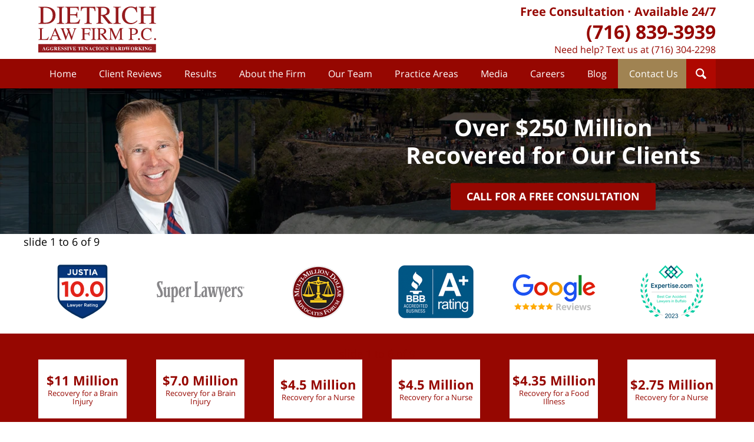

--- FILE ---
content_type: text/html
request_url: https://www.calljed.com/broken-windshield-glass-injury.html
body_size: 17964
content:
<!DOCTYPE html> <html class="no-js" lang="en"> <head prefix="og: http://ogp.me/ns# fb: http://ogp.me/ns/fb# website: http://ogp.me/ns/website#"> <title>Broken Windshield & Glass Injury | Buffalo Accident Lawyers Dietrich Law Firm</title> <meta http-equiv="Content-Type" content="text/html; charset=utf-8" /> <meta name="robots" content="index,follow" /> <meta name="description" content="Free Consultation - Call (716) 839-3939 - Dietrich Law Firm helps victims and their families receive compensation for their injuries in Accident and Injury cases. Broken Windshield & Glass Injury - Buffalo Accident Lawyer" /> <meta name="keywords" content="Call (716) 839-3939 - Dietrich Law Firm helps victims and their families receive compensation for their injuries in Accident and Injury cases. Broken Windshield & Glass Injury - Buffalo Accident Lawyer" /> <!--MSIE--> <meta http-equiv="imagetoolbar" content="no" /> <meta name="autosize" content="off" /> <meta name="pageid" content="3113963" /> <meta name="siteid" content="3039740" /> <!--/MSIE--> <meta name="viewport" content="width=device-width, initial-scale=1.0" /> <link rel="bookmark" href="#content" title="jump to content" /> <link rel="bookmark" href="#topnav" title="jump to Main Menu" /> <link rel="shortcut icon" href="favicon.ico" type="image/x-icon"> <link rel="icon" href="favicon.ico" type="image/x-icon"> <script> window.jmetadata = window.jmetadata || { site: { id: '3039740', name: 'justia-calljed-com' }, analytics: { ga4: [ { measurementId: 'G-7626JLVEHC' } ] } } </script> <!-- Google Tag Manager --> <script>(function(w,d,s,l,i){w[l]=w[l]||[];w[l].push({'gtm.start': new Date().getTime(),event:'gtm.js'});var f=d.getElementsByTagName(s)[0], j=d.createElement(s),dl=l!='dataLayer'?'&l='+l:'';j.async=true;j.src= 'https://www.googletagmanager.com/gtm.js?id='+i+dl;f.parentNode.insertBefore(j,f); })(window,document,'script','dataLayer','GTM-PHFNLNH');</script> <!-- End Google Tag Manager -->           <script>(function(){if(top!=self){top.location.replace(self.location.href);}})();</script> <script type="text/javascript">(function(H){H.className=H.className.replace(/\bno-js\b/,'js')})(document.documentElement)</script> <link rel="stylesheet" type="text/css" media="all" href="/css/global.css?build=1762211061" /> <meta property="og:url" content="https://www.calljed.com/broken-windshield-glass-injury.html"/> <meta property="og:type" content="website"/> <meta property="og:title" content="Broken Windshield & Glass Injury"/> <meta property="og:description" content="Call (716) 839-3939 - Dietrich Law Firm helps victims and their families receive compensation for their injuries in Accident and Injury cases. Broken Windshield & Glass Injury - Buffalo Accident Lawyer"/> <meta property="og:site_name" content=" Dietrich Law Firm P.C."/> <meta property="og:image" content="https://www.calljed.com/photos/glass-injury-attorney.jpg"/> <meta property="og:image:secure_url" content="https://www.calljed.com/photos/glass-injury-attorney.jpg"/> <meta property="og:image:width" content="1200"/> <meta property="og:image:height" content="630"/> <meta name="utime" content="2025-11-03 15:15:51" /> <link rel="canonical" href="https://www.calljed.com/broken-windshield-glass-injury.html" /> <link rel="amphtml" href="https://www.calljed.com/amp/broken-windshield-glass-injury.html"/> <style> .covid-banner { background-color: #960701; font-size: 18px } .covid-banner.-fz-16 { font-size: 16px } .covid-banner .wrapper { display: block; width: 100%; max-width: 1200px; padding: 12.5px 0; margin: 0 auto; line-height: 1.2 } .covid-banner p, .covid-banner strong { margin: 0 10px; color: #fff } .covid-banner p span, .covid-banner strong span { display: inline-block } .covid-banner a { color: #fff; font-weight: 700 } .covid-banner .link { display: inline-block } .covid-banner .link::after { font-family: TimesNewRoman, Times New Roman, Times, Baskerville, Georgia, serif; content: '\20\00bb' } .covid-banner.-pos-top { z-index: 999; padding-top: 83px } .l2 .covid-banner.-pos-top.-index-only { display: none } .covid-banner.-pos-top p, .covid-banner.-pos-top strong { display: block; font-size: 1em } .covid-banner.-pos-top~#container, .covid-banner.-pos-top~.container { padding-top: 0 !important } .covid-banner.-pos-below .wrapper>p, .covid-banner.-pos-below .wrapper>strong { margin-top: 10px; margin-bottom: 10px; font-size: calc(1em - ((920px - 100vw) / (920 - 320)) * (18 - 14)) } .covid-banner.-pos-below.-fz-16 p, .covid-banner.-pos-below.-fz-16 strong { margin-top: 10px; margin-bottom: 10px; font-size: calc(1em - ((750px - 100vw) / (750 - 320)) * (16 - 14)) } .covid-banner p strong { display: inline; margin: 0 } body.logged-in .covid-banner { position: relative } @media screen and (min-width:31.25em) { .covid-banner.-pos-top { padding-top: 92px } } @media screen and (min-width:46.875em) { .covid-banner.-pos-top { position: fixed; top: 0; left: 0; display: -webkit-flex; display: flex; width: 100%; height: 75px; padding-top: 0; -webkit-align-items: center; align-items: center } .covid-banner.-pos-below.-fz-16 p, .covid-banner.-pos-below.-fz-16 strong { font-size: 1em } body:not(.logged-in)#index .-index-only~#container #header, body:not(.logged-in).home .-index-only~.container #header { top: 75px !important } body:not(.logged-in)#index .-index-only~#container #header+div, body:not(.logged-in).home .-index-only~.container #header+div { margin-top: 225px !important } body:not(.logged-in) .-all-pages~#container #header, body:not(.logged-in) .-all-pages~.container #header { top: 75px !important } body:not(.logged-in) .-all-pages~#container #header+div, body:not(.logged-in) .-all-pages~.container #header+div { margin-top: 225px !important } } @media screen and (min-width:57.5em) { .covid-banner.-pos-below p, .covid-banner.-pos-below strong { font-size: 1em } } @media print { .covid-banner.-pos-top { max-width: 640px; padding-top: 0; border: 1px solid #dbdbdb; border-width: 1px 0 0; margin: 20px auto 0 } .covid-banner.-pos-below { border: 1px solid #dbdbdb; border-width: 0 0 1px; margin: 0 0 20px } } @media screen and (max-width:37.5em) { .covid-banner~#wpadminbar { position: fixed !important } } @media screen and (max-width:46.8125em) { body.logged-in .top-numbers-v2.tnv2-sticky { top: 46px } } </style> <link rel="preload" as="image" href="/images/backpages/750.webp" imagesrcset="/images/backpages/320.webp 320w, /images/backpages/750.webp 750w" imagesizes="(max-width: 749px)"> <script async defer src="https://justatic.com/e/widgets/js/justia.js"></script> </head> <body id="practiceareasubsub_238" class="l2 justia-calljed-com level1 practiceareas level2 practiceareasub_23 level3 practiceareasubsec_126 level4 practiceareasubsub_238 level5"> <!-- Google Tag Manager (noscript) --> <noscript><iframe src="https://www.googletagmanager.com/ns.html?id=GTM-PHFNLNH" height="0" width="0" style="display:none;visibility:hidden"></iframe></noscript> <!-- End Google Tag Manager (noscript) --> <div id="top-numbers-v3" class="top-numbers-v3 tnv3-2btn tnv3-sticky"> <ul> <li> Free Consultation: <strong> (716) 839-3939 </strong> <div class="tnv3-btn-wrapper"> <a href="tel:+1-716-839-3939" class="tnv3-button" data-gtm-location="Sticky Header" data-gtm-value="(716) 839-3939" data-gtm-action="Contact" data-gtm-category="Phones" data-gtm-device="Mobile" data-gtm-event="phone_contact" data-gtm-label="Call" data-gtm-target="Button" data-gtm-type="click" data-gtm-conversion="1" rel="nofollow">Tap To Call </a> <a href="sms:+1-716-304-2298" class="tnv3-button tnv3-button-text" data-ads-conversion-label="AW-389115889/yOzJCKrs240CEPHfxbkB" data-gtm-location="Sticky Header" data-gtm-value="(716) 304-2298" data-gtm-action="Contact" data-gtm-category="Phones" data-gtm-device="Mobile" data-gtm-event="phone_contact" data-gtm-label="Text" data-gtm-target="Button" data-gtm-type="click" data-gtm-conversion="1" rel="nofollow">Tap To Text </a> </div> </li> </ul> </div> <div id="container" class="practiceareasubsub"> <div class="cwrap" id="practiceareapage"> <!-- Header --> <div id="header"> <div class="wrapper"> <div id="head"> <div id="logo"><a href="/" title="Back to Home" data-title=" Dietrich Law Firm P.C."><img src="/images/justia-calljed-com.svg" id="mainlogo" alt="Logo of Dietrich Law Firm P.C." />Dietrich Law Firm P.C. Home</a></div> <div id="tagline"><a href="contact-us.html" data-gtm-event-type="click" data-gtm-event-target="tel" data-gtm-event-label="Header Call to Action" >Contact Dietrich Law Firm P.C.</a></div> </div> <div id="topnav"> <ul id="tnav-toplevel"> <li class="index priority_1" id="fc"><a href="/" >Home</a> </li> <li class="section_38 priority_5" ><a href="client-reviews.html" >Client Reviews</a> <ul> <li class="l1_1"><a href="thank-you-cards.html" >Thank You Cards</a> </li> </ul> </li> <li class="section_36 priority_6" ><a href="case-results.html" >Results</a> <ul> <li class="l1_1"><a href="cases-of-note.html" >Cases of Note</a> </li> </ul> </li> <li class="section_16 priority_4" ><a href="our-firm.html" > About the Firm</a> <ul> <li class="l1_1"><a href="how-to-find-the-best-personal-injury-lawyer-in-buffalo-new-york.html" >How to Find the Best Personal Injury Lawyer in Buffalo, New York</a> </li> <li class="l1_2"><a href="jed-dietrich-esq-s-accolades.html" >Jed Dietrich, Esq.'s Accolades</a> </li> <li class="l1_3"><a href="peer-reviews-experience-and-results.html" >Peer Reviews, Experience and Results</a> </li> <li class="l1_4"><a href="jed-dietrich-esq-s-philanthropy.html" >Jed Dietrich, Esq.'s Philanthropy</a> </li> </ul> </li> <li class="attorneys priority_3" ><a href="attorney-profiles.html" >Our Team</a> <ul> <li class="l1_1"><a href="attorney-profiles.html" >Attorney Profiles</a> </li> <li class="l1_2"><a href="staff.html" >Staff</a> </li> <li class="l1_3"><a href="staff-office-photos.html" >Staff Office Photos</a> </li> </ul> </li> <li class="practiceareas priority_2" ><a href="practice-areas.html" >Practice Areas</a> <ul> <li class="l1_1"><a href="car-accidents.html" >Car Accidents</a> </li> <li class="l1_2"><a href="truck-accident.html" >Truck Accidents</a> </li> <li class="l1_3"><a href="motorcycle-accidents.html" >Motorcycle Accidents</a> </li> <li class="l1_4"><a href="bicycle-accident.html" >Bike Accidents</a> </li> <li class="l1_5"><a href="construction-accident.html" >Construction Accidents</a> </li> <li class="l1_6"><a href="wrongful-death.html" >Wrongful Death</a> </li> <li class="l1_7"><a href="slip-and-fall.html" >Slip and Falls</a> </li> <li class="l1_8"><a href="food-posioning-injury-and-foodborne-illness.html" >Food Poisoning</a> </li> <li class="l1_9"><a href="sexual-abuse.html" >Sex Abuse</a> </li> <li class="l1_10"><a href="practice-areas.html" >View More</a> </li> </ul> </li> <li class="section_37 priority_7" ><a href="media.html" >Media</a> <ul> <li class="l1_1"><a href="tv-spots.html" >TV Spots</a> </li> </ul> </li> <li class="section_1117 " ><a href="careers.html" >Careers</a> </li> <li class="category_904 " ><a href="https://www.calljed.com/blog/" target="_blank">Blog</a> </li> <li class="contactus priority_1" id="lc"><a href="contact-us.html" >Contact Us</a> </li> </ul> </div> </div> <div class="hfrags"> <div class="header-cta" id="header-cta"> <div class="description"><strong class="cta-line cta-line-1"><a href="contact-us.html">Free Consultation</a><a href="contact-us.html">Available 24/7</a></strong><a href="/contact-us.html"><strong class="cta-line cta-line-2">(716) 839-3939</strong></a> <a href="/contact-us.html"><span class="cta-line cta-line-3">Need help? Text us at (716) 304-2298</span></a></div> </div> <div id="wdgt-search" class="search-header not-widget"> <strong class="heading4 widget-title">Search</strong> <form action="/search/" method="get" name="sitesearch"> <span> <label for="siteSearchInput" class="visuallyhidden">Search</label> <input type="text" name="query" value="" id="siteSearchInput" placeholder="Enter Text" title="Search"/> </span> <button type="submit" name="Search" id="siteSearchButton">Search</button> </form> </div> </div> <style>.grecaptcha-badge { visibility: hidden; } .jgrecaptcha-text, .jfdisclaimer-text { margin: 1.8em 0; }</style> <div id="ed"></div> <div class="clr"></div> </div> <!-- End Header --> <div class="imgwrap"> <div id="img1"> <div class="banner-wrapper"> <picture> <source type="image/webp" media="(max-width: 749px)" srcset="/images/backpages/320.webp 320w, /images/backpages/750.webp 750w"> </source> <source type="image/webp" media="(min-width: 750px)" srcset="/images/backpages/975.webp 975w, /images/backpages/1300.webp 1300w"> </source> <source media="(max-width: 749px)" srcset="/images/backpages/320.jpg 320w, /images/backpages/750.jpg 750w"> </source> <source media="(min-width: 750px)" srcset="/images/backpages/975.jpg 975w, /images/backpages/1300.jpg 1300w"> <img src="/images/backpages/1300.jpg" alt="Hero Banner" width="1300" height="250"></source> </picture> <div class="banner banner-02 -disabled"> <div class="slide slide-01"> <div class="banner-tagline"> <div class="wrapper"> <div class="text"><strong class="line1">Over $250 Million<br> Recovered for Our Clients</strong> </div> <div class="btn-container"><a href="contact-us.html" class="btn -cta">Call for a Free Consultation</a></div> </div> </div> </div> </div> </div> </div> <div id="img2" ><div class="badges badges-01 swipeable -max-6"> <div class="wrapper"> <div class="swipeable-items"> <div class="item"><img loading="lazy" src="https://justatic.com/e/widgets/images/badges/justia-lawyer-rating-595022058.svg" alt="Justia Lawyer Rating" width="92" height="92"></div> <div class="item"> <picture> <source type="image/webp" srcset="/images/badges/01/02.webp"><img loading="lazy" src="/images/badges/01/02.png" width="149" height="36" alt="Super Lawyers" style="height:36px"> </picture> </div> <div class="item"> <picture> <source type="image/webp" srcset="/images/badges/01/03.webp"><img loading="lazy" src="/images/badges/01/03.png" width="91" height="91" style="height:91px" alt="Multi Million Dollar Advocates Forum"> </picture> </div> <div class="item"> <picture> <source type="image/webp" srcset="/images/badges/01/04.webp"><img loading="lazy" src="/images/badges/01/04.png" width="130" height="92" style="height:92px" alt="BBB A+ Rating"> </picture> </div> <div class="item"> <picture> <source type="image/webp" srcset="/images/badges/01/05.webp"><img loading="lazy" src="/images/badges/01/05.png" width="143" height="63" style="height:63px" alt="Google Reviews"> </picture> </div> <div class="item"><a href="https://www.expertise.com/ny/buffalo/car-accident-lawyers" target="_blank"> <picture> <source type="image/webp" srcset="/images/badges/01/08.webp"><img loading="lazy" src="/images/badges/01/08.png" width="107" height="90" style="height:90px" alt="Expertise - Best Car Accident Lawyers in Buffalo"> </picture> </a></div> <div class="item"><a href="https://www.expertise.com/ny/rochester/car-accident-lawyers" target="_blank"> <picture> <source type="image/webp" srcset="/images/badges/01/09.webp"><img loading="lazy" src="/images/badges/01/09.png" width="108" height="90" style="height:90px" alt="Expertise - Best Car Accident Lawyers in Rochester"> </picture> </a></div> <div class="item"><a href="https://www.expertise.com/ny/rochester/personal-injury-attorney" target="_blank"> <picture> <source type="image/webp" srcset="/images/badges/01/10.webp"><img loading="lazy" src="/images/badges/01/10.png" width="107" height="90" style="height:90px" alt="Expertise - Best Personal Injury Lawyers in Rochester"> </picture> </a></div> <div class="item"> <picture> <source type="image/webp" srcset="/images/badges/01/11.webp"><img loading="lazy" src="/images/badges/01/11.png" width="87" height="90" style="height:90px" alt="As recognized in The Best Lawyers in America"> </picture> </div> </div> </div> </div> <div class="settlements print-exclude"> <div class="swipeable -max-6"> <div class="wrapper"> <div class="swipeable-items"> <div class="item"> <div class="content"><strong class="amount">$11 Million</strong> <span class="text">Recovery for a Brain Injury</span></div> </div> <div class="item"> <div class="content"><strong class="amount">$7.0 Million</strong> <span class="text">Recovery for a Brain Injury</span></div> </div> <div class="item"> <div class="content"><strong class="amount">$4.5 Million</strong> <span class="text">Recovery for a Nurse</span></div> </div> <div class="item"> <div class="content"><strong class="amount">$4.5 Million</strong> <span class="text">Recovery for a Nurse</span></div> </div> <div class="item"> <div class="content"><strong class="amount">$4.35 Million</strong> <span class="text">Recovery for a Food Illness</span></div> </div> <div class="item"> <div class="content"><strong class="amount">$2.75 Million</strong> <span class="text">Recovery for a Nurse</span></div> </div> <div class="item"> <div class="content"><strong class="amount">$2.75 Million</strong> <span class="text">Recovery for a Cleaner</span></div> </div> <div class="item"> <div class="content"><strong class="amount">$2.7 Million</strong> <span class="text">Recovery for a Mason</span></div> </div> <div class="item"> <div class="content"><strong class="amount">$2.7 Million</strong> <span class="text">Recovery for a Nurse</span></div> </div> </div> </div> </div> </div></div> </div> <div id="main" class="practiceareasub_23"> <div class="mwrap"> <div class="tcfrags"> </div> <div id="content"> <div id="breadcrumbs"> <div class="wrapper"> <div itemscope itemtype="https://schema.org/BreadcrumbList"> <div itemprop="itemListElement" itemscope itemtype="https://schema.org/ListItem"> <a href="https://www.calljed.com/" itemtype="https://schema.org/Thing" itemprop="item"> <span itemprop="name">Home</span></a> <meta itemprop="position" content="1" /> </div> <div itemprop="itemListElement" itemscope itemtype="https://schema.org/ListItem"> <a href="https://www.calljed.com/practice-areas.html" itemtype="https://schema.org/Thing" itemprop="item"> <span itemprop="name">Practice Areas</span></a> <meta itemprop="position" content="2" /> </div> <div itemprop="itemListElement" itemscope itemtype="https://schema.org/ListItem"> <a href="https://www.calljed.com/personal-injury.html" itemtype="https://schema.org/Thing" itemprop="item"> <span itemprop="name">Personal Injury In New York State</span></a> <meta itemprop="position" content="3" /> </div> <div itemprop="itemListElement" itemscope itemtype="https://schema.org/ListItem"> <a href="https://www.calljed.com/injury-types.html" itemtype="https://schema.org/Thing" itemprop="item"> <span itemprop="name">Injury Types</span></a> <meta itemprop="position" content="4" /> </div> <div itemprop="itemListElement" itemscope itemtype="https://schema.org/ListItem"> <meta itemprop="name" content="Broken Windshield & Glass Injury" /> <span itemscope itemtype="https://schema.org/Thing" itemprop="item" itemid="https://www.calljed.com/broken-windshield-glass-injury.html" /> <span>Broken Windshield & Glass Injury</span> </span> <meta itemprop="position" content="5" /> </div> </div> </div> </div> <!-- Content --> <div class="bodytext"> <h1>Broken Windshield & Glass Injury</h1> <div class="description"><div align="justify"> <strong class="heading4">Top Rated Broken Windshield And Glass Injury Attorneys In Buffalo, New York</strong></div><p><img class="rightphoto" alt="Broken Windshield And Glass Injury" src="photos/glass-injury-attorney.jpg">The Dietrich Law Firm P.C. strives every day to provide the highest level of personal injury service to the people of Western New York.</p><p>Since 1999, Jed Dietrich, Esq. has been practicing serious personal injury law. Over the years, Jed Dietrich, Esq. and his top rated team of Buffalo, New York personal injury attorneys <u>have obtained over <a href="case-results.html">$250 Million</a> on behalf of their clients</u>. The legal team at the Dietrich Law Firm P.C. has the <a href="jed-dietrich-esq-s-accolades.html">experience</a> and <a href="case-results.html">proven results</a> that you need to obtain the compensation that you deserve following a serious personal injury in Buffalo, New York and throughout New York State.</p><p>If you, or a loved one, suffered a serious personal injury because of a broken windshield or glass following a car, truck or SUV accident caused by someone else&rsquo;s negligence, you want the best personal injury lawyer in Buffalo, New York to pursue your legal rights. Jed Dietrich, Esq., a recognized <a href="https://www.calljed.com/jed-dietrich-esq-s-accolades.html">Best Lawyer</a> of America, and his team of Buffalo, New York broken windshield and glass injury attorneys will work with you to attempt to get the best possible result after your accident. Contact us today at 716-839-3939 for your free consultation. We are available 24 hours per day and 7 days per week.</p><p class="box narrative-boxes"><strong>WERE YOU INJURED BY BROKEN GLASS OR A BROKEN WINDSHIELD IN A CAR, TRUCK OR SUV ACCIDENT CAUSED BY SOMEONE ELSE&rsquo;S NEGLIGENCE IN BUFFALO, NIAGARA FALLS, ROCHESTER OR OTHER PARTS OF NEW YORK STATE?<br>CALL JED DIETRICH, ESQ. AND HIS TOP RATED AND HIGHLY EXPERIENCED TEAM AT 716-839-3939 NOW TO OBTAIN THE HELP THAT YOU NEED!</strong></p><div align="justify"><strong class="heading4">Why Broken Glass Injuries Can Be Serious</strong></div><p>Broken glass is a physical hazard which can cause severe injuries upon contact. When you are in a car accident, the chances of coming into contact with broken shards of glass are extremely high, as your car&rsquo;s windshield and windows can shatter, resulting in tiny pieces of glass flying everywhere at high speeds.</p><p>Fragments of broken glass are very sharp and can cause lacerations and cuts, which can be painful. Serious lacerations can take a long time to heal and leave permanent scarring. A deep cut or puncture wound that goes untreated for a period of time risks infection.</p><p>In some serious cases, deep lacerations and cuts result in significant bleeding and can be life threatening. If the glass pieces are large and sharp enough, they can sever vital arteries or cut into your skin tissue and bone and sever a limb completely.</p><p>If you sustained injuries from broken glass after a car accident that was caused by someone else&rsquo;s negligence, you may be entitled to seek compensation for your pain and suffering. <strong>The damages awarded in such cases can be significant for a number of reasons, such as</strong>:</p><ol><li>Broken glass injuries can be agonizingly painful.</li><li>Laceration injuries, depending on their location, can take a long time to heal, especially if a person has diabetes or other conditions that prolong the healing process. In addition, lacerations can restrict mobility, which in turn can limit a person&rsquo;s ability to perform day-to-day activities and professional duties.</li><li>Broken glass injuries can result in permanent scarring, which can be disfiguring.</li><li>Deep cuts can result in permanent disability or severed limbs, which can adversely impact your quality of life.</li></ol><p>If you, or someone in your family, suffered broken glass injuries as a result of a car, truck or SUV accident that was caused by someone else&rsquo;s negligent actions, the Buffalo, New York broken windshield and glass injury attorneys at the Dietrich Law Firm P.C.&nbsp;will file a claim against the at-fault party on your behalf and seek monetary damages for your injuries.</p><p>For years, Jed Dietrich, Esq. and his top rated and elite legal team have aimed to provide the highest level of legal assistance to the people of Western New York. <strong><u>Under the leadership and guidance of Jed Dietrich, Esq., we have tried more than 100 cases to verdict and obtained over $250 Million in damages for our clients</u></strong>.</p><div align="justify"><strong class="heading4">Determining The Extent Of Broken Glass Injuries</strong></div><p>It is generally difficult to determine the nature of broken glass injuries right after the accident.</p><p>In some cases, you might not even realize that you are injured because the rush of adrenaline can mask the pain. Only a qualified medical professional can determine the nature and extent of your injuries and advise you of your best course of action to protect your health and wellbeing.</p><p>If you are in a car, truck or SUV accident in Buffalo, New York; Rochester, New York; Niagara Falls, New York or beyond, <strong>the first thing you need to do is to get yourself thoroughly examined by a doctor</strong>. Not only does immediate treatment help to validate your personal injury claim, but it can ensure that you are on the path to recovery.</p><div align="justify"><strong class="heading4">Types Of Broken Glass Injuries After An Accident In Buffalo, New York</strong></div><p>A car accident can lead to different types of broken glass injuries, including:</p><ol><li><strong>Superficial Cuts</strong></li><p>These are minor tears and cuts, which only damage the outer layer of your skin, without penetrating into the skin tissue or bone. This is perhaps the least severe type of broken glass injury that you can sustain in a car accident. The site of the injury needs to be thoroughly sanitized and bandaged to prevent the risk of infection. In some cases, stitches might be required to close the wound.</p><li><strong>Deep Cuts</strong></li><p>Broken pieces of glass which are flying at high velocities during a collision can cut their way into your skin tissue, muscle fibers and bone. The risk of permanent disfigurement is high in such injuries.</p><li><strong>Shock</strong></li><p>If you sustain severe injuries in a car accident&mdash;such as deep cuts or broken bones accompanied by heavy bleeding&mdash;your body could go into shock. Shock is a condition wherein the body&rsquo;s tissues do not get sufficient oxygen because of decreased blood flow. Shock, if not treated right away, can be potentially deadly.</p><li><strong>Severed Limbs</strong></li><p>Large and sharp pieces of glass, as mentioned above, can cut into your skin tissue quite easily when they are flying at extremely high speeds. In some cases, such injuries can result in a damaged or severed artery, which in turn result in the amputation of the affected limb.</p><li><strong>Fatal Injuries</strong></li><p>If a broken piece of glass manages to hit a major artery like the carotid or the femoral artery, you could bleed to death within minutes. In the absence of immediate medical attention to stop excessive bleeding, such injuries can be fatal.</p></ol><p>If you suffered injuries from a broken windshield or glass after a car, truck or SUV accident in Buffalo, New York caused by someone else&rsquo;s negligence, you may be entitled to seek monetary compensation. Contact the Buffalo, New York personal injury attorneys at the Dietrich Law Firm P.C. for a free consultation at 716-839-3939.</p><div align="justify"><strong class="heading4">The Effects Of Broken Windshield And Glass Injuries</strong></div><p><img class="rightphoto" alt="Broken Windshield and Glass Injuries" src="photos/broken-glass-injurie.jpg">Broken glass injuries have the potential to disfigure or deform your body permanently. Long after the accident, the scars can still remind you of the traumatic experience, forcing you to relive the pain and suffering from time to time.</p><p>A broken glass injury can harm you as much on an emotional or psychological level as it can on a physical level.</p><p>In some cases, if the scar tissue does not heal properly, you might have to struggle with lifelong pain and discomfort. In some other cases, broken glass injuries can lead to staph infections, which can be fatal if left untreated.</p><p>Contact Jed Dietrich, Esq., a broken windshield and glass injury attorney in Buffalo, New York,<strong> TODAY</strong> for your free consultation. Our team of highly experienced, aggressive, tenacious and hardworking lawyers and paralegals will fight to get you the compensation that you deserve.</p><p class="box narrative-boxes"><strong>WERE YOU INJURED BY BROKEN GLASS OR A BROKEN WINDSHIELD IN A CAR, TRUCK OR SUV ACCIDENT CAUSED BY SOMEONE ELSE&rsquo;S NEGLIGENCE IN BUFFALO, NIAGARA FALLS, ROCHESTER OR OTHER PARTS OF NEW YORK STATE?<br>CALL JED DIETRICH, ESQ. AND HIS TOP RATED AND HIGHLY EXPERIENCED TEAM AT 716-839-3939 NOW TO OBTAIN THE HELP THAT YOU NEED!</strong></p><p><a href="contact-us.html">Call</a> the Dietrich Law Firm P.C. immediately at 716-839-3939 so that our aggressive, tenacious and hardworking personal injury lawyers can fight to obtain the best result for your personal injury claim in Buffalo, New York. We are available 24 hours a day, 7 days a week, and there is never a fee until we WIN for you!</p> </div> <div class="subpageslist"> <ul> </ul> </div> </div> <div class="sidebar primary-sidebar"> </div> <div class="cfrags"> </div> <!-- Content --> </div> <!-- SideBar left --> <div id="left" class="sidebar secondary-sidebar"> <div id="contactform" class="widget contactform"> <strong class="heading4 widget-title"><a href="contact-us.html">Contact Us</a></strong> <form name="genericcontactform" id="genericcontactform" data-gtm-label="Consultation Form" data-gtm-action="Submission" data-gtm-category="Forms" data-gtm-type="submission" action="/jshared/contactus/" method="post"> <div class="formdesc"><span><strong>Free Consultation <br>Available 24/7</strong></span> <strong>(716) 839-3939</strong></div> <div id="errmsg"></div> <input type="hidden" name="5_From_Page" value="Broken Windshield & Glass Injury" /> <input type="hidden" name="site_id" value="3039740" /> <input type="hidden" name="return_url" value="https://www.calljed.com/thank-you_1.html" id="return_url_f" /> <input type="hidden" name="current_url" value="https://www.calljed.com/broken-windshield-glass-injury.html" id="current_url_f" /> <input type="hidden" name="big_or_small" value="small" /> <div class="col-1"> <span class="fld"> <label for="Name"> Name (Required) </label> <input name="10_Name" type="text" id="Name" size="40" placeholder="Name (Required)" autocomplete="name" required /> </span> <span class="fld"> <label for="Email"> Email (Required) </label> <input name="20_Email" type="text" id="Email" size="40" placeholder="Email (Required)" autocomplete="email" required /> </span> <span class="fld"> <label for="Phone"> Phone (Required) </label> <input name="30_Phone" type="text" id="Phone" size="40" placeholder="Phone (Required)" autocomplete="tel" required /> </span> </div> <span class="textarea"> <label for="Message"> Message </label> <textarea name="40_Message" id="Message" placeholder="Message" rows="5" cols="20" ></textarea> </span> <div class="radiobuttons"> <strong >I would like to receive text messages from Dietrich Law Firm P.C.</strong > <div> <span> <input id="ContactYes" name="230_I_Would_Like_to_Receive_Text_Messages" type="radio" value="Yes" checked="" /> <label for="ContactYes">Yes</label> </span> <span> <input id="ContactNo" name="230_I_Would_Like_to_Receive_Text_Messages" type="radio" value="No" /> <label for="ContactNo">No</label> </span> </div> </div> <div class="clr"></div> <input type="hidden" name="check_required" value="yes" /> <input type="hidden" name="subject" value="Detailed Enquiry From Website" /> <input type="hidden" name="required_fields" value="10_Name,20_Email,30_Phone" /> <input type="hidden" name="is_blog" value="yes"> <input type="hidden" name="source" value="off"> <input type="hidden" name="source_off" value="calljed"> <input type="hidden" name="wpid" value="2">  <!-- captcha include -->
<div data-directive="j-recaptcha" data-recaptcha-key="6Lfqw7wUAAAAAGYgTBrQMYsbRJ6XECrLjv1s5rp5" data-version="2" data-set-lang="en"></div> <span class="submit"><button type="submit" name="submitbtn"> CONTACT US NOW </button></span> </form> </div> <div id="pr_ar" class="widget subsectionslist"> <strong class="heading4 widget-title"><a href="practice-areas.html">Practice Areas</a></strong> <div class="fragcontent"> <ul class="toplevel"> <li class="li2 practiceareasub_18"> <strong><a href="car-accidents.html">New York Car Accidents</a></strong> </li> <li class="li3 practiceareasub_95"> <strong><a href="construction-accident.html">Construction Accidents In Buffalo, New York</a></strong> </li> <li class="li4 practiceareasub_84"> <strong><a href="food-posioning-injury-and-foodborne-illness.html">Food Poisoning</a></strong> </li> <li class="li8 practiceareasub_22"> <strong><a href="motorcycle-accidents.html">Motorcycle Accidents In Buffalo, New York</a></strong> </li> <li class="li9 practiceareasub_87"> <strong><a href="pedestrian-accident.html">Pedestrian Accidents In Buffalo, New York</a></strong> </li> <li class="li10 practiceareasub_23 selected_parent"> <strong><a href="personal-injury.html">Personal Injury In New York State</a></strong> <ul> <li class="li1 practiceareasubsec_252"><a href="airplane-accidents.html">Airplane Accidents In Buffalo, New York</a> </li> <li class="li2 practiceareasubsec_275"><a href="amusement-park-accident.html">Amusement Park Accidents In New York State</a> </li> <li class="li3 practiceareasubsec_110"><a href="are-you-in-pain-because-of-a-personal-injury.html">Are You In Pain Because Of A Personal Injury In Buffalo, New York?</a> </li> <li class="li4 practiceareasubsec_676"><a href="assignment-of-health-insurance-benefits-form.html">Assignment Of Health Insurance Benefits Form In New York State</a> </li> <li class="li5 practiceareasubsec_939"><a href="assumption-of-the-risk-defense.html">The Assumption Of Risk Defense In New York State</a> </li> <li class="li6 practiceareasubsec_597"><a href="atv-accidents.html">ATV Accidents In Buffalo, New York</a> </li> <li class="li7 practiceareasubsec_708"><a href="autumn-accident.html">Autumn Accidents In New York State</a> </li> <li class="li10 practiceareasubsec_476"><a href="beach-drownings-and-accidents.html">Beach Drowning Accidents In New York State</a> </li> <li class="li11 practiceareasubsec_777"><a href="beauty-salon-injury.html">Beauty Salon Injury In Buffalo, New York</a> </li> <li class="li12 practiceareasubsec_120"><a href="bicycle-accident.html">Bicycle Accidents In Buffalo, New York</a> </li> <li class="li13 practiceareasubsec_489"><a href="bleacher-accident.html">Bleacher Accident Injuries In Buffalo, New York</a> </li> <li class="li14 practiceareasubsec_191"><a href="boat-accidents.html">New York Boat Accidents</a> </li> <li class="li15 practiceareasubsec_695"><a href="bounce-house-accident.html">Bounce House Accidents In Buffalo, New York</a> </li> <li class="li16 practiceareasubsec_181"><a href="buffalo-trampoline-accident-lawyers.html">Trampoline Accidents</a> </li> <li class="li17 practiceareasubsec_631"><a href="bus-accidents.html">Buffalo, New York, Bus Accidents</a> </li> <li class="li18 practiceareasubsec_1385"><a href="camp-lejeune-toxic-water-lawsuit-faqs.html">Camp Lejeune Toxic Water Lawsuit FAQs</a> </li> <li class="li19 practiceareasubsec_767"><a href="can-you-afford-not-to-get-an-attorney.html">Can You Afford Not To Hire An Attorney?</a> </li> <li class="li20 practiceareasubsec_1155"><a href="can-you-claim-bodily-injury-from-a-buffalo-new-york-car-accident.html">Can You Claim Bodily Injury From A Buffalo Car Accident?</a> </li> <li class="li22 practiceareasubsec_845"><a href="common-mistakes-personal-injury-victims-tend-to-make.html">Common Mistakes Personal Injury Victims Tend To Make</a> </li> <li class="li23 practiceareasubsec_797"><a href="comparative-fault.html">Comparative Fault In New York State</a> </li> <li class="li24 practiceareasubsec_928"><a href="the-contributory-negligence-defense.html">The Contributory Negligence Defense In New York State</a> </li> <li class="li25 practiceareasubsec_798"><a href="cruise-ship-injury.html">Cruise Ship Injury In New York State</a> </li> <li class="li26 practiceareasubsec_740"><a href="do-children-get-injured-more-frequently-than-adults.html">Do Children Get Injured More Frequently Than Adults?</a> </li> <li class="li27 practiceareasubsec_340"><a href="dog-bites.html">Dog Bite Injury Lawyers In Buffalo, New York</a> </li> <li class="li30 practiceareasubsec_548"><a href="drowning-statistics-and-risk-factors.html">Drowning Statistics And Risk Factors In New York State</a> </li> <li class="li31 practiceareasubsec_689"><a href="electric-scooter-faqs.html">New York State Electric Scooter FAQs</a> </li> <li class="li32 practiceareasubsec_914"><a href="employer-liability.html">Employer Liability In New York State</a> </li> <li class="li33 practiceareasubsec_948"><a href="false-claim-act-and-personal-injury-claims.html">New York State's False Claim Act And Personal Injury Claims</a> </li> <li class="li34 practiceareasubsec_931"><a href="the-failure-to-mitigate-defense.html">The Failure To Mitigate Defense In Buffalo, New York</a> </li> <li class="li35 practiceareasubsec_29"><a href="federal-employers-liability-act-fela.html">Federal Employers Liability Act (FELA)</a> </li> <li class="li36 practiceareasubsec_1505"><a href="fourth-of-july-car-accident-lawyers-in-buffalo.html">Fourth of July Car Accident</a> </li> <li class="li37 practiceareasubsec_475"><a href="garage-door-accident.html">Garage Door Accidents In Buffalo, New York</a> </li> <li class="li38 practiceareasubsec_768"><a href="golf-cart-accident.html">Golf Cart Accidents In Buffalo, New York</a> </li> <li class="li39 practiceareasubsec_707"><a href="halloween-accident.html">Halloween Accidents In Buffalo, New York</a> </li> <li class="li40 practiceareasubsec_741"><a href="horseback-riding-accident.html">Horseback Riding Accidents In Buffalo, New York</a> </li> <li class="li41 practiceareasubsec_976"><a href="how-does-pregnancy-affect-a-personal-injury-claim.html">How Does Pregnancy Affect Personal Injury Claims In Buffalo, New York?</a> </li> <li class="li42 practiceareasubsec_930"><a href="how-is-a-settlement-value-computed.html">How Is A Settlement Value Computed In Buffalo, New York</a> </li> <li class="li43 practiceareasubsec_261"><a href="injury-claims-against-relatives-and-friends.html">Injury Claims Against Relatives And Friends In Buffalo, New York</a> </li> <li class="li44 practiceareasubsec_126"><a href="injury-types.html">Injury Types</a> <ul> <li class="li1 practiceareasubsub_757"><a href="acl-tear-injury.html">ACL Tear Injury</a> </li> <li class="li2 practiceareasubsub_235"><a href="airbag-injury.html">Airbag Injury</a> </li> <li class="li3 practiceareasubsub_234"><a href="amputation-injury.html">Amputation Injury</a> </li> <li class="li4 practiceareasubsub_802"><a href="anoxic-brain-injury.html">Anoxic Brain Injury</a> </li> <li class="li5 practiceareasubsub_408"><a href="asbestos-exposure-injury.html">Asbestos Exposure Injury</a> </li> <li class="li6 practiceareasubsub_843"><a href="bladder-cancer.html">Bladder Cancer</a> </li> <li class="li7 practiceareasubsub_849"><a href="bone-cancer.html">Bone Cancer</a> </li> <li class="li8 practiceareasubsub_803"><a href="brain-bleed-injury.html">Brain Bleed Injury</a> </li> <li class="li9 practiceareasubsub_801"><a href="brain-infection-injury.html">Brain Infection Injury</a> </li> <li class="li10 practiceareasubsub_755"><a href="brain-injuries-in-minors.html">Brain Injuries in Minors</a> </li> <li class="li11 practiceareasubsub_807"><a href="brain-injury-faqs.html">Brain Injury FAQs</a> </li> <li class="li12 practiceareasubsub_842"><a href="breast-cancer.html">Breast Cancer</a> </li> <li class="li13 practiceareasubsub_784"><a href="broken-jaw-injury.html">Broken Jaw Injury</a> </li> <li class="li14 practiceareasubsub_850"><a href="broken-nose-injury.html">Broken Nose Injury</a> </li> <li class="li15 practiceareasubsub_851"><a href="broken-pelvis-injury.html">Broken Pelvis Injury</a> </li> <li class="li16 practiceareasubsub_238 selected"><a href="broken-windshield-glass-injury.html">Broken Windshield & Glass Injury</a> </li> <li class="li17 practiceareasubsub_247"><a href="burn-injury.html">Burn Injury</a> </li> <li class="li18 practiceareasubsub_808"><a href="burn-injury-faqs.html"> Burn Injury FAQs</a> </li> <li class="li19 practiceareasubsub_813"><a href="cervical-cancer.html">Cervical Cancer</a> </li> <li class="li20 practiceareasubsub_248"><a href="child-injury.html">Child Injury</a> </li> <li class="li21 practiceareasubsub_1504"><a href="craniofacial-injury-lawyers-in-buffalo.html">Craniofacial Injury</a> </li> <li class="li22 practiceareasubsub_812"><a href="colon-cancer.html">Colon Cancer</a> </li> <li class="li23 practiceareasubsub_325"><a href="complex-regional-pain-syndrome.html">Complex Regional Pain Syndrome</a> </li> <li class="li24 practiceareasubsub_287"><a href="concussion-injury.html">Concussion Injury Lawyers</a> </li> <li class="li25 practiceareasubsub_975"><a href="crush-injuries.html">Crush Injury Lawyers</a> </li> <li class="li26 practiceareasubsub_760"><a href="degloving-injury.html">Degloving Injury Lawyers</a> </li> <li class="li27 practiceareasubsub_365"><a href="electrocution-injury.html">Electrocution Injury Lawyers</a> </li> <li class="li28 practiceareasubsub_816"><a href="esophageal-cancer.html">Esophageal Cancer</a> </li> <li class="li29 practiceareasubsub_765"><a href="first-degree-burn-injury.html">First Degree Burn Injury Lawyers</a> </li> <li class="li30 practiceareasubsub_450"><a href="foot-ankle-and-leg-injuries.html">Foot, Ankle and Leg Injury Lawyers</a> </li> <li class="li31 practiceareasubsub_128"><a href="fractures.html">Fractures</a> </li> <li class="li32 practiceareasubsub_451"><a href="hand-and-wrist-injuries.html">Hand And Wrist Injury Lawyers</a> </li> <li class="li33 practiceareasubsub_298"><a href="herniated-disc-injury.html">Herniated Disc Injury Lawyers</a> </li> <li class="li34 practiceareasubsub_449"><a href="hip-injury.html">Hip Injury Lawyers</a> </li> <li class="li35 practiceareasubsub_399"><a href="internal-injury.html">Internal Injury Lawyers</a> </li> <li class="li36 practiceareasubsub_438"><a href="joint-and-dislocation-injuries.html">Joint And Dislocation Injury Lawyers</a> </li> <li class="li37 practiceareasubsub_439"><a href="lacerations-from-car-accidents.html">Lacerations From Car Accidents</a> </li> <li class="li38 practiceareasubsub_763"><a href="leukemia-faqs.html">Leukemia FAQs</a> </li> <li class="li39 practiceareasubsub_814"><a href="lung-cancer.html">Lung Cancer</a> </li> <li class="li40 practiceareasubsub_872"><a href="medication-induced-vision-loss-injury.html">Medication-Induced Vision Loss Injury Lawyers</a> </li> <li class="li41 practiceareasubsub_758"><a href="melanoma-skin-cancer.html">Melanoma Skin Cancer</a> </li> <li class="li43 practiceareasubsub_127"><a href="neck-back-injuries.html">Neck and Back Injuries</a> </li> <li class="li44 practiceareasubsub_403"><a href="neck-injury.html">Neck Injury Lawyers</a> </li> <li class="li45 practiceareasubsub_759"><a href="non-hodgkin-s-lymphoma.html">Non-Hodgkin's Lymphoma</a> </li> <li class="li46 practiceareasubsub_236"><a href="paralysis-injury.html">Paralysis Injury</a> </li> <li class="li47 practiceareasubsub_858"><a href="pediatric-spinal-cord-injuries.html">Pediatric Spinal Cord Injuries</a> </li> <li class="li48 practiceareasubsub_859"><a href="popcorn-lung.html">Popcorn Lung</a> </li> <li class="li49 practiceareasubsub_810"><a href="post-traumatic-amnesia-injury.html">Post-Traumatic Amnesia Injury</a> </li> <li class="li50 practiceareasubsub_860"><a href="retinal-detachment-injury.html">Retinal Detachment Injury</a> </li> <li class="li51 practiceareasubsub_800"><a href="scarring-injury.html">Scarring Injury</a> </li> <li class="li52 practiceareasubsub_237"><a href="seatbelt-injury.html">Seatbelt Injury</a> </li> <li class="li53 practiceareasubsub_770"><a href="second-degree-burn-injury.html">Second Degree Burn Injury Lawyers</a> </li> <li class="li54 practiceareasubsub_809"><a href="skull-fracture-injury.html">Skull Fracture Injury Lawyers</a> </li> <li class="li55 practiceareasubsub_806"><a href="spinal-cord-injury-faqs.html">Spinal Cord Injury FAQs</a> </li> <li class="li56 practiceareasubsub_831"><a href="spinal-fusion-surgery.html">Spinal Fusion Surgery</a> </li> <li class="li57 practiceareasubsub_815"><a href="squamous-cell-carcinoma.html">Squamous Cell Carcinoma</a> </li> <li class="li58 practiceareasubsub_799"><a href="stroke.html">Stroke</a> </li> <li class="li59 practiceareasubsub_785"><a href="tattoo-infections.html">Tattoo Infections</a> </li> <li class="li60 practiceareasubsub_771"><a href="third-degree-burn-injury.html">Third Degree Burn Injury</a> </li> <li class="li61 practiceareasubsub_781"><a href="tinnitus-injury.html">Tinnitus Injury</a> </li> <li class="li62 practiceareasubsub_782"><a href="tongue-injuries.html">Tongue Injuries</a> </li> <li class="li63 practiceareasubsub_861"><a href="torn-meniscus-injury.html">Torn Meniscus Injury</a> </li> <li class="li64 practiceareasubsub_783"><a href="torn-rotator-cuff-injury.html">Torn Rotator Cuff Injury</a> </li> <li class="li65 practiceareasubsub_132"><a href="traumatic-brain-injury.html">Traumatic Brain Injury</a> </li> <li class="li66 practiceareasubsub_452"><a href="vision-loss-after-a-car-accident.html">Vision Loss After a Car Accident</a> </li> <li class="li67 practiceareasubsub_285"><a href="whiplash-injury.html">Whiplash Injury</a> </li> </ul> </li> <li class="li45 practiceareasubsec_1150"><a href="is-it-worth-hiring-a-buffalo-car-accident-lawyer.html">Is It Worth Hiring a Buffalo Car Accident Lawyer?</a> </li> <li class="li46 practiceareasubsec_1149"><a href="is-it-worth-suing-after-a-buffalo-car-accident.html">Is It Worth Suing After a Buffalo Car Accident?</a> </li> <li class="li47 practiceareasubsec_936"><a href="lack-of-actual-or-constructive-notice-defense.html">Lack of Actual or Constructive Notice Defense</a> </li> <li class="li48 practiceareasubsec_938"><a href="lack-of-prior-written-notice-defense.html">Lack of Prior Written Notice Defense</a> </li> <li class="li49 practiceareasubsec_113"><a href="legal-terms-for-personal-injury-cases-in-buffalo-new-york-a-k.html">Legal Terms for Personal Injury Cases in Buffalo, New York: Letters A - K</a> </li> <li class="li51 practiceareasubsec_115"><a href="legal-terms-for-personal-injury-cases-in-buffalo-new-york-p-z.html">Legal Terms for Personal Injury Cases in Buffalo, New York: Letters P - Z</a> </li> <li class="li52 practiceareasubsec_925"><a href="liability-of-individual-defendants.html">Liability of Individual Defendants</a> </li> <li class="li53 practiceareasubsec_131"><a href="lifeguard-negligence.html">Lifeguard Negligence</a> </li> <li class="li54 practiceareasubsec_943"><a href="local-courts.html">Local Courts In New York State</a> </li> <li class="li55 practiceareasubsec_986"><a href="mass-tort-injury-lawyers.html">Mass Tort Injury Lawyers In New York State</a> </li> <li class="li56 practiceareasubsec_688"><a href="moped-faqs.html">Moped Accident FAQs For New York State</a> </li> <li class="li57 practiceareasubsec_254"><a href="motor-scooter-accident.html">Motor Scooter Accident Injury Lawyers In New York State</a> </li> <li class="li58 practiceareasubsec_1506"><a href="new-year-s-eve-car-accident-lawyers-in-buffalo.html">New Year's Eve Car Accident</a> </li> <li class="li59 practiceareasubsec_112"><a href="new-york-state-s-serious-injury-threshold-for-personal-injury-ca.html">New York State's 'Serious Injury' Threshold For Personal Injury Cases</a> </li> <li class="li60 practiceareasubsec_130"><a href="nursing-home-abuse.html">Nursing Home Abuse In Buffalo, New York</a> </li> <li class="li61 practiceareasubsec_937"><a href="open-and-obvious-condition-defense.html">Buffalo, New York Personal Injury Lawyers: The Open And Obvious Condition Defense</a> </li> <li class="li62 practiceareasubsec_966"><a href="parachute-failure-accident.html">Parachute Failure Accident Injury Lawyers In Buffalo, New York</a> </li> <li class="li63 practiceareasubsec_967"><a href="paraglide-accident.html">Paraglide Accident Injury Lawyers In Buffalo, New York</a> </li> <li class="li64 practiceareasubsec_260"><a href="products-liability.html">Product Liability Lawyers In Buffalo, New York</a> </li> <li class="li65 practiceareasubsec_28"><a href="railroad-accidents.html">Railroad Accidents</a> </li> <li class="li66 practiceareasubsec_926"><a href="school-and-daycare-liability.html">School and Daycare Liability</a> </li> <li class="li67 practiceareasubsec_846"><a href="securing-witnesses.html">Securing Witnesses</a> </li> <li class="li68 practiceareasubsec_70"><a href="sexual-abuse.html">Sexual Abuse</a> </li> <li class="li69 practiceareasubsec_971"><a href="severe-allergic-reactions-at-schools-and-daycare-facilities.html">Severe Allergic Reactions at Schools and Daycare Facilities</a> </li> <li class="li70 practiceareasubsec_1532"><a href="should-i-consult-a-buffalo-injury-lawyer-before-signing-a-settle.html">Should I Consult A Buffalo Injury Lawyer Before Signing A Settlement Release?</a> </li> <li class="li71 practiceareasubsec_862"><a href="skiing-and-snowboarding-accidents.html">Skiing And Snowboarding Accidents</a> </li> <li class="li72 practiceareasubsec_82"><a href="slip-and-fall.html">Slip and Fall</a> </li> <li class="li73 practiceareasubsec_778"><a href="snowblower-accident.html">Snowblower Accident</a> </li> <li class="li74 practiceareasubsec_684"><a href="snowmobile-accident.html">Snowmobile Accident</a> </li> <li class="li76 practiceareasubsec_947"><a href="spring-accidents.html">Spring Accidents</a> </li> <li class="li77 practiceareasubsec_932"><a href="the-storm-in-progress-defense.html">The Storm in Progress Defense</a> </li> <li class="li78 practiceareasubsec_1088"><a href="summer-accident.html">Summer Accident</a> </li> <li class="li79 practiceareasubsec_694"><a href="summer-camp-accident.html">Summer Camp Accident</a> </li> <li class="li80 practiceareasubsec_175"><a href="swimming-pool-injury-and-drowning.html">Swimming Pool Injury and Drowning</a> </li> <li class="li81 practiceareasubsec_527"><a href="timeline-of-a-personal-injury-lawsuit.html">Timeline Of A Personal Injury Lawsuit</a> </li> <li class="li82 practiceareasubsec_721"><a href="thanksgiving-day-accidents.html">Thanksgiving Day Accidents</a> </li> <li class="li83 practiceareasubsec_863"><a href="top-ways-to-maximize-your-personal-injury-compensation.html">Top Ways To Maximize Your Personal Injury Compensation</a> </li> <li class="li84 practiceareasubsec_612"><a href="tree-accident.html">Tree Accident</a> </li> <li class="li85 practiceareasubsec_847"><a href="types-of-damages-in-a-personal-injury-case.html">Types of Damages in a Personal Injury Case</a> </li> <li class="li86 practiceareasubsec_216"><a href="types-of-experts-in-a-personal-injury-case.html">Types of Experts in a Personal Injury Case</a> </li> <li class="li87 practiceareasubsec_1530"><a href="understanding-settlements-and-release-agreements.html">Understanding Settlements And Release Agreements</a> </li> <li class="li88 practiceareasubsec_867"><a href="valentine-s-day-accident.html">Valentine's Day Accident</a> </li> <li class="li89 practiceareasubsec_444"><a href="water-park-accident.html">Water Park Accident</a> </li> <li class="li90 practiceareasubsec_540"><a href="waterskiing-accident.html">Waterskiing Accident</a> </li> <li class="li91 practiceareasubsec_865"><a href="ways-that-the-dietrich-law-firm-p-c-will-obtain-the-maximum-comp.html">Ways That The Dietrich Law Firm P.C. Will Obtain The Maximum Compensation For Your Personal Injury Case</a> </li> <li class="li93 practiceareasubsec_922"><a href="what-happens-at-a-mediation.html">What Happens at a Mediation?</a> </li> <li class="li94 practiceareasubsec_923"><a href="what-happens-at-a-personal-injury-trial.html">What Happens at a Personal Injury Trial?</a> </li> <li class="li95 practiceareasubsec_915"><a href="what-happens-at-an-arbitration.html">What Happens at an Arbitration?</a> </li> <li class="li96 practiceareasubsec_1531"><a href="what-happens-when-you-sign-a-release-agreement.html">What Happens When You Sign A Release Agreement?</a> </li> <li class="li97 practiceareasubsec_929"><a href="what-is-a-lien.html">What Is a Lien?</a> </li> <li class="li98 practiceareasubsec_920"><a href="what-is-a-retainer-agreement.html">What is a Retainer Agreement?</a> </li> <li class="li99 practiceareasubsec_924"><a href="what-is-a-settlement.html">What Is a Settlement?</a> </li> <li class="li100 practiceareasubsec_1533"><a href="what-to-look-for-in-a-retainer-agreement.html">What To Look For In A Retainer Agreement</a> </li> <li class="li101 practiceareasubsec_864"><a href="what-you-need-to-know-about-personal-injury-claims.html">What You Need To Know About Personal Injury Claims</a> </li> <li class="li102 practiceareasubsec_873"><a href="wheelchair-accident.html">Wheelchair Accident</a> </li> <li class="li103 practiceareasubsec_536"><a href="workers-compensation-and-third-party-liability.html">Workers' Compensation and Third Party Liability</a> </li> <li class="li104 practiceareasubsec_30"><a href="wrongful-death.html">Wrongful Death</a> </li> <li class="li105 practiceareasubsec_866"><a href="your-guide-to-the-personal-injury-lawsuit-process.html">Your Guide To The Personal Injury Lawsuit Process</a> </li> <li class="li106 practiceareasubsec_677"><a href="zipline-accident.html">Zipline Accident</a> </li> </ul> </li> <li class="li12 practiceareasub_239"> <strong><a href="premises-liability.html">Premises Liability</a></strong> </li> <li class="li14 practiceareasub_317"> <strong><a href="wrongful-conviction.html">Wrongful Conviction Lawyers In Buffalo, New York</a></strong> </li> <li class="li15 practiceareasub_822"> <strong><a href="elevator-accidents.html">Elevator Accidents In Buffalo, New York</a></strong> </li> </ul> </div> </div> </div> <!-- End SideBar left --> </div> <div class="stpr"></div> </div> <!-- Stripes --> <div class="stripes"> <div id="stripe-01" class="stripe stripe-01"> <div class="stripewrap"> <div id="client-reviews" class="widget w-cycler-v2 jw-w-cycler jw-schema-reviews"> <strong class="heading4 widget-title">Client Reviews</strong> <div class="description"> <script type="application/ld+json"> { "@context": "https://schema.org", "@type": "Review", "itemReviewed": { "@type": "LegalService", "name": "Dietrich Law Firm P.C.", "url": "https://www.calljed.com/", "logo": "https://www.calljed.com/photos/dietrich-firm-opengraph.jpg", "image": "https://www.calljed.com/photos/dietrich-firm-opengraph.jpg" }, "reviewBody": "<q><em>I am a medical doctor and have worked with many of the best lawyers in Buffalo and I can say without question that Jed Dietrich is the only lawyer I would trust with my injury case in Buffalo New York.</em></q>", "author": { "@type": "Person", "name": "B.O." }, "reviewRating": { "@type": "Rating", "worstRating": 1, "bestRating": 5, "ratingValue": 5 } } </script> <div class="w-cycler-wrapper"> <div class="w-cycler-wrapper-items"> <div class="review-item w-cycler-item"> <div class="review-rating"> <span>&#9733;&#9733;&#9733;&#9733;&#9733;</span> </div> <span class="review-description"> <q><em>I am a medical doctor and have worked with many of the best lawyers in Buffalo and I can say without question that Jed Dietrich is the only lawyer I would trust with my injury case in Buffalo New York.</em></q> </span> <span class="review-author"> <span>B.O.</span> </span> </div> <div class="review-item w-cycler-item"> <div class="review-rating"> <span>&#9733;&#9733;&#9733;&#9733;&#9733;</span> </div> <span class="review-description"> <q><em>Dogged, Determined, and Dead-set on getting you the Maximum settlement for your injuries!</em></q> </span> <span class="review-author"> <span>T.F.</span> </span> </div> <div class="review-item w-cycler-item"> <div class="review-rating"> <span>&#9733;&#9733;&#9733;&#9733;&#9733;</span> </div> <span class="review-description"> <q><em>No one will work harder, smarter or better; I have retained Jed and he obtained the best result for my case.</em></q> </span> <span class="review-author"> <span>D.P.</span> </span> </div> <div class="review-item w-cycler-item"> <div class="review-rating"> <span>&#9733;&#9733;&#9733;&#9733;&#9733;</span> </div> <span class="review-description"> <q><em>The definition of an "A" type personality-exactly who I would want to represent me in a serious personal injury case.</em></q> </span> <span class="review-author"> <span>E.S.</span> </span> </div> <div class="review-item w-cycler-item"> <div class="review-rating"> <span>&#9733;&#9733;&#9733;&#9733;&#9733;</span> </div> <span class="review-description"> <q><em>Jed is a Master in the courtroom without an equal.</em></q> </span> <span class="review-author"> <span>S.C.</span> </span> </div> </div> </div> <div class="w-cycler-paginate-wrapper"> <div class="w-cycler-paginate"> <a class="w-cycler-arrows w-cycler-prev"></a> <div class="w-cycler-pager"></div> <a class="w-cycler-arrows w-cycler-next"></a> </div> </div> <div class="btn-container"><a href="client-reviews.html" class="btn -ghost">View More</a></div> <div class="jw-w-cycler-crosslink-wrapper btn-container"> <a href="submit-a-law-firm-review-testimonial.html">Submit a Law Firm Client Review</a> </div> </div> </div> <div class="badges badges-02 swipeable -max-4" id="badges-02"> <div class="description"><div class="wrapper"> <div class="swipeable-items"> <div class="item"> <picture> <source type="image/webp" data-srcset="/images/badges/02/02.webp"> <source data-srcset="/images/badges/02/02.png"><img class="lazyload" src="/jshared/img/icons/spinner.svg" data-src="/images/badges/02/02.png" width="151" height="47" style="height:47px" alt="Marquis Who's Who"></picture> </div> <div class="item"> <picture> <source type="image/webp" data-srcset="/images/badges/02/03.webp"> <source data-srcset="/images/badges/02/03.png"><img class="lazyload" src="/jshared/img/icons/spinner.svg" data-src="/images/badges/02/03.png" width="92" height="90" style="height:90px" alt="Elite Lawyers of America"></picture> </div> </div> </div></div> </div> </div> </div> </div> <!-- End Stripes --> <!-- Footer --> <div id="footer"> <div class="fcontainer"> <div class="fwrap"> <div class="ffrags"> <div id="footer-social" class="footer-social social-4 social-media" > <a href="https://www.facebook.com/TheDietrichLawFirmPC/" target="_blank" title="Facebook"><img src="https://lawyers.justia.com/s/facebook-flat-64.png" width="64" height="64" alt="Facebook Icon"/></a> <a href="https://twitter.com/DietrichFirm" target="_blank" title="Twitter"><img src="https://lawyers.justia.com/s/twitter-flat-64.png" width="64" height="64" alt="Twitter Icon"/></a> <a href="https://www.linkedin.com/company/thedietrichlawfirm/" target="_blank" title="LinkedIn"><img src="https://lawyers.justia.com/s/linkedin-flat-64.png" width="64" height="64" alt="LinkedIn Icon"/></a> <a href="https://lawyers.justia.com/firm/dietrich-law-firm-p-c-123384" target="_blank" title="Justia"><img src="https://lawyers.justia.com/s/justia-flat-64.png" width="64" height="64" alt="Justia Icon"/></a> </div> </div> <div id="address"> <div itemscope itemtype="https://schema.org/LegalService" class="slocation location_1079"> <div itemprop="logo" itemscope itemtype="https://schema.org/ImageObject"> <meta itemprop="contentUrl" content="https://www.calljed.com/photos/dietrich-firm-opengraph.jpg" /> <link href="https://www.calljed.com/photos/dietrich-firm-opengraph.jpg"/> </div> <link itemprop="image" href="https://www.calljed.com/photos/dietrich-firm-opengraph.jpg"/> <link itemprop="url" href="https://www.calljed.com/"/> <meta itemprop="name" content="Dietrich Law Firm P.C."/> <strong>Please direct all correspondence to our Corporate Headquarters located at:</strong> <div itemprop="address" itemscope itemtype="https://schema.org/PostalAddress"> <div itemprop="streetAddress"> 101 John James Audubon Pkwy </div> <span itemprop="addressLocality">Buffalo</span>, <span itemprop="addressRegion">NY</span> <span itemprop="postalCode">14228 </span> <span itemprop="addressCountry"> US </span> </div> <span class="contacts"> <span> Phone: <span itemprop="telephone">(716) 839-3939</span> </span> <span> Fax: <span itemprop="faxNumber">(716) 970-4550</span> </span> </span> </div> <div itemscope itemtype="https://schema.org/LegalService" class="slocation location_1080"> <div itemprop="logo" itemscope itemtype="https://schema.org/ImageObject"> <meta itemprop="contentUrl" content="https://www.calljed.com/photos/dietrich-firm-opengraph.jpg" /> <link href="https://www.calljed.com/photos/dietrich-firm-opengraph.jpg"/> </div> <link itemprop="image" href="https://www.calljed.com/photos/dietrich-firm-opengraph.jpg"/> <link itemprop="url" href="https://www.calljed.com/"/> <meta itemprop="name" content="Dietrich Law Firm P.C."/> <strong>Rochester Office</strong> <div itemprop="address" itemscope itemtype="https://schema.org/PostalAddress"> <div itemprop="streetAddress">140a Metro Park</div> <span itemprop="addressLocality">Rochester</span>, <span itemprop="addressRegion">NY</span> <span itemprop="postalCode">14623</span> <span itemprop="addressCountry"> US </span> </div> <span itemprop="geo" itemscope="" itemtype="https://schema.org/GeoCoordinates"> <meta itemprop="latitude" content="43.097686"> <meta itemprop="longitude" content="-77.621888"> </span> <span class="contacts"> <span> Phone: <span itemprop="telephone">(585) 939-3939</span> </span> <span> Fax: <span itemprop="faxNumber">(716) 970-4550</span> </span> </span> </div> <div itemscope itemtype="https://schema.org/LegalService" class="slocation location_1578"> <div itemprop="logo" itemscope itemtype="https://schema.org/ImageObject"> <meta itemprop="contentUrl" content="https://www.calljed.com/photos/dietrich-firm-opengraph.jpg" /> <link href="https://www.calljed.com/photos/dietrich-firm-opengraph.jpg"/> </div> <link itemprop="image" href="https://www.calljed.com/photos/dietrich-firm-opengraph.jpg"/> <link itemprop="url" href="https://www.calljed.com/"/> <meta itemprop="name" content="Dietrich Law Firm P.C."/> <strong>Manhattan Office</strong> <div itemprop="address" itemscope itemtype="https://schema.org/PostalAddress"> <div itemprop="streetAddress">420 Lexington Ave</div> <span itemprop="addressLocality">New York</span>, <span itemprop="addressRegion">NY</span> <span itemprop="postalCode">10170</span> <span itemprop="addressCountry"> US </span> </div> <span itemprop="geo" itemscope="" itemtype="https://schema.org/GeoCoordinates"> <meta itemprop="latitude" content="40.7527814"> <meta itemprop="longitude" content="-73.9785071"> </span> <span class="contacts"> <span> Toll Free: <span itemprop="telephone">+1 (866) 529-5334</span> </span> <span> Fax: <span itemprop="faxNumber">(716) 970-4550</span> </span> </span> </div> <div itemscope itemtype="https://schema.org/LegalService" class="slocation location_1579"> <div itemprop="logo" itemscope itemtype="https://schema.org/ImageObject"> <meta itemprop="contentUrl" content="https://www.calljed.com/photos/dietrich-firm-opengraph.jpg" /> <link href="https://www.calljed.com/photos/dietrich-firm-opengraph.jpg"/> </div> <link itemprop="image" href="https://www.calljed.com/photos/dietrich-firm-opengraph.jpg"/> <link itemprop="url" href="https://www.calljed.com/"/> <meta itemprop="name" content="Dietrich Law Firm P.C."/> <strong>Albany Office</strong> <div itemprop="address" itemscope itemtype="https://schema.org/PostalAddress"> <div itemprop="streetAddress">69 State St 13th Floor</div> <span itemprop="addressLocality">Albany</span>, <span itemprop="addressRegion">NY</span> <span itemprop="postalCode">12207</span> <span itemprop="addressCountry"> US </span> </div> <span itemprop="geo" itemscope="" itemtype="https://schema.org/GeoCoordinates"> <meta itemprop="latitude" content="42.649890"> <meta itemprop="longitude" content="-73.752190"> </span> <span class="contacts"> <span> Toll Free: <span itemprop="telephone">+1 (866) 529-5334</span> </span> <span> Fax: <span itemprop="faxNumber">(716) 970-4550</span> </span> </span> </div> </div> <p class="atty-disclaimer amp-include">Attorney Advertising</p><p class="amp-include">Notice: The Dietrich Law Firm P.C. is responsible for all content on this web property.</p><p class="amp-include">Past results do not guarantee future outcomes and some results may reflect payments from an annuity.</p><p class="amp-include" id="footer-disclaimer">Please be advised that the results achieved in any given case depends upon the exact facts and circumstances of that case. The Dietrich Law Firm P.C. cannot guarantee a specific result in any legal matter. Any testimonial or case result listed on this site is based on an actual legal case and represents the results achieved in that particular case and does not constitute a guarantee, warranty or prediction of the outcome of any other legal matter.</p><div class="footerlocalities"><div class="localities-wrapper">We serve clients throughout Western New York including, but not limited to, those in the following localities: Erie County including Amherst, <span id="localities-details" class="expandable-content -collapsed">Buffalo, Clarence, East Amherst, Grand Island, Hamburg, Lancaster, Orchard Park, Cheektowaga, and West Seneca; Allegany County including Wellsville; Cattaraugus County including Olean; Chautauqua County including Jamestown and Mayville; Monroe County including Rochester and Webster; Niagara County including Lockport, Newfane, Niagara Falls, North Tonawanda, and Ransomville; Onondaga County including Skaneateles, Syracuse, and Tully; and Wyoming County including Warsaw.</span> <span class="expander amp-exclude" data-target="localities-details">View More</span></div></div> </div> <div id="footernav"> <ul> <li class="li_1"> <a href="/">Home</a> </li> <li class="li_2"> <a href="disclaimer.html">Disclaimer</a> </li> <li class="li_3"> <a href="privacy-policy.html">Privacy Policy</a> </li> <li class="li_4"> <a href="sitemap.html">Site Map</a> </li> <li class="li_5"> <a href="contact-us.html">Contact Us</a> </li> </ul> </div> <div class="copyright"> <div id="footer-title"><p>Broken Windshield & Glass Injury | Buffalo Accident Lawyers Dietrich Law Firm</p></div> <!-- footer disclaimer --> <div class="jgrecaptcha-text"><p>This site is protected by reCAPTCHA and the Google <a target="_blank" href="https://policies.google.com/privacy" >Privacy Policy</a> and <a target="_blank" href="https://policies.google.com/terms" >Terms of Service</a> apply.</p></div>  <div class="jfdisclaimer-text"><p>Please do not include any confidential or sensitive information in a contact form, text message, or voicemail. The contact form sends information by non-encrypted email, which is not secure. Submitting a contact form, sending a text message, making a phone call, or leaving a voicemail does not create an attorney-client relationship.</p></div> Copyright &copy; 2025, <a href='index.html'> Dietrich Law Firm P.C.</a> <!-- Last Published: Monday 15:04:21 03-Nov-2025 --> </div> <div class="credits"><a href="https://elevate.justia.com/websites/" target="_blank"><span>Justia</span> Law Firm Website Design</a></div> </div> <div class="clr">&nbsp;</div> </div> <!-- End Footer --> </div> </div> <script src="https://justatic.com/v/1/widgets/js/topnav/topnav.2.0.3.js"></script> <script>(function(){responsiveTopnav.init({id:'topnav'})})()</script> <script src="/js/site.min.js?build=1762211061"></script> <!-- Facebook Pixel Code --> <script> !function (f, b, e, v, n, t, s) { if (f.fbq) return; n = f.fbq = function () { n.callMethod ? n.callMethod.apply(n, arguments) : n.queue.push(arguments) }; if (!f._fbq) f._fbq = n; n.push = n; n.loaded = !0; n.version = '2.0'; n.queue = []; t = b.createElement(e); t.async = !0; t.src = v; s = b.getElementsByTagName(e)[0]; s.parentNode.insertBefore(t, s) }(window, document, 'script', 'https://connect.facebook.net/en_US/fbevents.js'); fbq('init', '2548596665368562'); fbq('track', 'PageView'); </script> <noscript><img height="1" width="1" style="display:none" src="https://www.facebook.com/tr?id=2548596665368562&ev=PageView&noscript=1" /></noscript> <!-- DO NOT MODIFY --> <!-- End Facebook Pixel Code --> <!-- Begin TVSquared Page Visits Tracking Code -->
<script type="text/javascript">
    var _tvq = window._tvq = window._tvq || [];
    (function() {
      var u = (("https:" == document.location.protocol) ?
          "https://collector-29781.us.tvsquared.com/"
          :
          "http://collector-29781.us.tvsquared.com/");
      _tvq.push(['setSiteId', "TV-7209271881-1"]);
      _tvq.push(['setTrackerUrl', u + 'tv2track.php']);
      _tvq.push([function() {
          this.deleteCustomVariable(5, 'page')
      }]);
      _tvq.push(['trackPageView']);
      var d = document,
          g = d.createElement('script'),
          s = d.getElementsByTagName('script')[0];
      g.type = 'text/javascript';
      g.defer = true;
      g.async = true;
      g.src = u + 'tv2track.js';
      s.parentNode.insertBefore(g, s);
    })();
</script>
<!-- End TVSquared Tracking Code --> <script src="https://px.premion.com/pixel.js?pxid=680b9037064820ee5186661e"></script> <!-- Facebook Pixel Code --> <script> !function(f,b,e,v,n,t,s) {if(f.fbq)return;n=f.fbq=function(){n.callMethod? n.callMethod.apply(n,arguments):n.queue.push(arguments)}; if(!f._fbq)f._fbq=n;n.push=n;n.loaded=!0;n.version='2.0'; n.queue=[];t=b.createElement(e);t.async=!0; t.src=v;s=b.getElementsByTagName(e)[0]; s.parentNode.insertBefore(t,s)}(window, document,'script', 'https://connect.facebook.net/en_US/fbevents.js'); fbq('init', '508092193662004'); fbq('track', 'PageView'); fbq('track', 'Contact'); </script> <noscript><img alt="Facebook Pixel" height="1" width="1" style="display:none" src="https://www.facebook.com/tr?id=508092193662004&ev=PageView&noscript=1" /></noscript> <!-- End Facebook Pixel Code --> <div data-directive="j-gdpr" data-privacy-policy-url="/privacy-policy.html"></div> </body> </html> 

--- FILE ---
content_type: image/svg+xml
request_url: https://www.calljed.com/images/justia-calljed-com.svg
body_size: 4088
content:
<svg version="1.1" id="Layer_1" xmlns="http://www.w3.org/2000/svg" x="0" y="0" viewBox="0 0 195.5 76.9" xml:space="preserve"><style type="text/css">.st0{fill:#961B1E;}.st1{fill:#FFFFFF;}</style><path class="st0" d="M.3 27.6c1.5-.2 2.5-.4 3-.8s.7-1.4.7-3V5.1c0-1.5-.2-2.5-.7-3s-1.5-.7-3-.8V.5h11.4c3.8 0 7.1.6 9.7 1.9 4.8 2.3 7.2 6.3 7.2 12.2 0 2.1-.4 4.1-1.3 6-.9 1.9-2.2 3.5-3.9 4.8-1.1.8-2.2 1.4-3.4 1.9-2.2.8-4.8 1.2-8 1.2H.3v-.9zm8.5-1.1c.3.2 1 .3 2.1.3 3.3 0 6-.7 8.1-2 3.3-2 4.9-5.4 4.9-10.3 0-4.3-1.3-7.6-4-9.8C17.6 3 14.5 2 10.7 2c-.9 0-1.6.1-1.9.3-.3.2-.5.7-.5 1.4v21.5c0 .6.2 1.1.5 1.3zm22 1.1c1.7-.1 2.8-.4 3.3-.8s.8-1.4.8-3V5.1c0-1.6-.3-2.6-.8-3-.5-.4-1.6-.7-3.3-.8V.5h12.5v.8c-1.7.1-2.8.3-3.3.8-.5.4-.8 1.4-.8 3v18.8c0 1.6.3 2.6.8 3 .5.4 1.6.6 3.3.8v.8H30.8v-.9zm13.8 0c1.6-.2 2.6-.4 3-.8.5-.4.7-1.4.7-3V5.1c0-1.5-.2-2.5-.7-2.9s-1.5-.7-3-.9V.5H67l.1 6H66c-.4-1.9-.9-3.1-1.6-3.6-.7-.5-2.3-.8-4.8-.8H54c-.6 0-1 .1-1.1.3-.1.2-.2.6-.2 1.1v9.4h6.5c1.8 0 2.9-.3 3.4-.8s.9-1.6 1.2-3.2h1v9.7h-1c-.3-1.6-.7-2.7-1.2-3.2s-1.6-.8-3.4-.8h-6.5V25c0 .8.3 1.3.8 1.5.5.2 2.1.2 4.8.2 2.9 0 5-.3 6.3-.9 1.4-.6 2.6-2.1 3.7-4.5h1.2l-1.9 7.1h-23v-.8zM70.7.5h23.9l.2 7.2h-1c-.5-2.3-1.1-3.7-1.9-4.4-.8-.7-2.4-1-4.8-1h-2.3v21.6c0 1.6.3 2.6.8 3 .5.4 1.6.6 3.3.8v.8H76.6v-.8c1.8-.1 2.9-.4 3.3-.9.4-.5.7-1.6.7-3.4V2.2h-2.4c-2.3 0-3.9.3-4.8 1s-1.5 2.1-1.9 4.4h-1l.2-7.1zm25.4 27.1c1.6-.2 2.6-.5 3-.9.4-.5.6-1.6.6-3.3V5.1c0-1.5-.2-2.5-.7-2.9-.4-.5-1.4-.8-3-.9V.5h11.7c2.4 0 4.5.3 6.1.9 3.1 1.2 4.6 3.3 4.6 6.4 0 2.1-.7 3.7-2 4.8-1.4 1.1-3.2 1.9-5.6 2.2l8.7 10.7c.5.7 1.1 1.1 1.6 1.4.5.3 1.2.5 2.1.6v.8h-6.8l-10.6-13-1.9.1v8.3c0 1.6.2 2.5.7 3s1.5.7 3.1.8v.8H96.1v-.7zM110.6 13c2.2-.9 3.4-2.6 3.4-5.2 0-2.4-1-4.1-3-5-1.1-.5-2.5-.7-4.3-.7-1.2 0-1.9.1-2.2.3-.3.2-.4.6-.4 1.2V14c3-.2 5.2-.5 6.5-1zm13.9 14.6c1.7-.1 2.8-.4 3.3-.8s.8-1.4.8-3V5.1c0-1.6-.3-2.6-.8-3-.5-.4-1.6-.7-3.3-.8V.5H137v.8c-1.7.1-2.8.3-3.3.8-.5.4-.8 1.4-.8 3v18.8c0 1.6.3 2.6.8 3 .5.4 1.6.6 3.3.8v.8h-12.5v-.9zM158.2.7c1.6.5 2.5.7 2.7.7.4 0 .8-.1 1.1-.3.4-.2.6-.6.7-1h.9l.4 9.5h-1c-.6-1.9-1.3-3.4-2.2-4.6-1.7-2.2-4.1-3.3-7-3.3-3 0-5.4 1.2-7.2 3.5-1.9 2.3-2.8 5.5-2.8 9.6 0 3.8 1 6.8 3 9s4.5 3.4 7.5 3.4c2.2 0 4.2-.5 6-1.6 1.1-.6 2.2-1.5 3.5-2.7l.8.8c-.9 1.2-2.1 2.2-3.5 3.1-2.4 1.5-4.9 2.3-7.7 2.3-4.5 0-8.1-1.4-10.8-4.3-2.5-2.7-3.7-6-3.7-10 0-4.1 1.3-7.6 3.9-10.3 2.7-2.9 6.3-4.4 10.7-4.4 1.5-.1 3.1.1 4.7.6zm8.5 26.9c1.6-.2 2.7-.5 3.1-.9.4-.4.6-1.6.6-3.4V5.1c0-1.5-.2-2.5-.7-2.9-.5-.5-1.5-.7-3-.8V.5h11.7v.8c-1.5.1-2.5.4-3 .8s-.7 1.4-.7 2.9v8.2h12.8V5.1c0-1.5-.2-2.5-.7-2.9s-1.5-.7-3-.8V.5h11.7v.8c-1.6.1-2.6.4-3 .8-.5.5-.7 1.4-.7 2.9v18.8c0 1.5.2 2.5.7 2.9.5.4 1.5.7 3 .9v.8h-11.7v-.8c1.7-.2 2.7-.5 3.1-.9.4-.4.6-1.6.6-3.4v-8.2h-12.8v8.7c0 1.5.2 2.5.7 2.9.5.4 1.5.7 3 .8v.8h-11.7v-.7zM.3 54.4c1.1-.1 1.8-.3 2.1-.6.3-.3.5-1 .5-2v-13c0-1-.2-1.7-.5-2-.3-.3-1-.5-2.1-.6v-.5h8.2v.5c-1.1.1-1.8.2-2.2.5-.3.3-.5.9-.5 1.9v14c0 .3.1.6.2.8.1.2.3.3.7.3.2 0 .4 0 .7.1h1.4c2.6 0 4.3-.2 5.3-.6.9-.4 1.8-1.5 2.7-3.3h.7l-1.5 5H.3v-.5zm17.9.5v-.5c.7-.1 1.3-.4 1.7-.8.4-.5 1-1.8 1.9-3.9l6.1-14.3h.6l7.3 16.5c.5 1.1.9 1.8 1.2 2 .3.3.8.4 1.5.5v.5H31v-.5c.9-.1 1.4-.2 1.6-.3.2-.1.4-.4.4-.8 0-.1 0-.4-.1-.8s-.2-.7-.4-1.1l-1.2-2.8h-7.7c-.8 1.9-1.2 3.1-1.4 3.5-.1.4-.2.8-.2 1 0 .5.2.8.6 1 .2.1.7.2 1.4.3v.5h-5.8zm12.6-7.4l-3.3-8-3.4 8h6.7zm13-11.8v.5c-.6 0-1 .1-1.2.2-.4.2-.7.5-.7.9 0 .2 0 .4.1.6.1.2.1.4.2.7l4.2 11 3.1-8.2-1.4-3.6c-.3-.6-.6-1.1-1.2-1.3-.3-.1-.8-.2-1.4-.2v-.5h7.8v.5c-.7 0-1.2.1-1.5.2-.4.2-.7.5-.7 1 0 .2 0 .3.1.4 0 .1.1.4.3.8l4.2 10.9 3.6-9.9c.2-.6.4-1.1.4-1.5 0-.2.1-.4.1-.6 0-.5-.3-.9-.8-1.1-.3-.1-.7-.2-1.3-.2v-.5h5.8v.5c-.5.1-.9.2-1.2.4-.5.3-.9.8-1.1 1.4l-3.1 8.7-.9 3.2-1.8 5.3h-.5L53.6 52l-3.4-9-4.5 12.3h-.4l-2.2-6-2.5-6.8c-1-2.8-1.7-4.5-2.1-5.2-.4-.6-1-1-1.9-1v-.5h7.2zm27.3 18.7c1.1-.1 1.9-.3 2.1-.6s.4-1.1.4-2.3V38.8c0-1-.2-1.7-.5-2-.3-.3-1-.5-2.1-.6v-.5h15.5l.1 4.2H86c-.2-1.3-.6-2.2-1.1-2.5-.6-.4-1.6-.5-3.3-.5h-4c-.4 0-.6.1-.7.2-.1.1-.2.4-.2.8v6.5h4.2c1.2 0 2-.2 2.4-.6.3-.4.6-1.1.8-2.2h.7v6.7h-.7c-.2-1.1-.5-1.9-.8-2.2-.3-.4-1.1-.5-2.4-.5h-4.2V52c0 1.1.2 1.7.5 2 .3.3 1 .5 2.1.6v.5h-8.2v-.7zm16.4 0c1.2-.1 2-.3 2.3-.5.4-.3.5-1 .5-2.1v-13c0-1.1-.2-1.8-.5-2.1-.4-.3-1.1-.5-2.3-.5v-.5h8.6v.5c-1.2.1-2 .2-2.3.5-.4.3-.5 1-.5 2.1v13c0 1.1.2 1.8.5 2.1.4.3 1.1.4 2.3.5v.5h-8.6v-.5zm9.6 0c1.1-.1 1.8-.3 2.1-.7.3-.3.4-1.1.4-2.3V38.8c0-1-.2-1.7-.5-2-.3-.3-1-.5-2-.6v-.5h8.1c1.7 0 3.1.2 4.2.6 2.1.8 3.2 2.3 3.2 4.4 0 1.5-.5 2.6-1.4 3.3-.9.8-2.2 1.3-3.9 1.5l6 7.4c.4.5.7.8 1.1 1 .4.2.8.3 1.4.4v.5h-4.7l-7.3-9-1.3.1v5.7c0 1.1.2 1.8.5 2 .3.3 1 .5 2.1.6v.5H97v-.3zm9.9-10.1c1.5-.6 2.3-1.8 2.3-3.6 0-1.7-.7-2.8-2.1-3.5-.7-.3-1.7-.5-2.9-.5-.8 0-1.3.1-1.5.2-.2.1-.3.4-.3.8v7.2c2.1 0 3.6-.2 4.5-.6zm9.5 10.1c1.2-.1 2-.4 2.3-.8s.5-1.4.5-2.9V38.8c0-1.1-.2-1.7-.5-2.1s-1.1-.5-2.3-.6v-.5h5.7l6.7 14.5 6.5-14.5h5.8v.5c-1.1.1-1.8.3-2.1.6s-.5 1-.5 2v13c0 1.1.2 1.7.5 2 .3.3 1 .5 2.1.6v.5H133v-.5c1.2-.1 1.9-.3 2.2-.6.3-.3.4-1.1.4-2.3V38.3l-7.5 16.6h-.1L120.6 39v11.6c0 1.6.2 2.6.7 3.1.3.3 1 .5 2 .6v.5h-6.8v-.4zm33.4 0c1.1-.1 1.8-.3 2.1-.7s.4-1.1.4-2.3V38.8c0-1-.2-1.7-.5-2-.3-.3-1-.5-2-.6v-.5h7.7c2.5 0 4.4.5 5.7 1.4 1.3 1 2 2.2 2 3.8 0 2-.7 3.4-2.2 4.3-1.5.9-3.3 1.3-5.5 1.3h-2.3v5.3c0 1.1.2 1.8.5 2.1.3.3 1.1.5 2.3.6v.5h-8.2v-.6zm9.8-17.1c-.8-.4-1.9-.5-3.1-.5-.6 0-1 .1-1.1.2-.1.1-.2.4-.2.8v7.6c.5 0 .9.1 1 .1h.5c1.3 0 2.4-.2 3.2-.6 1.4-.7 2.1-2 2.1-3.9-.1-1.8-.9-3.1-2.4-3.7zm6.3 17.5c-.3-.3-.5-.7-.5-1.1 0-.4.2-.8.5-1.1.3-.3.7-.5 1.1-.5s.8.2 1.1.5c.3.3.5.7.5 1.1 0 .4-.2.8-.5 1.1-.3.3-.7.5-1.1.5s-.8-.2-1.1-.5zm17.7-19c1.1.3 1.7.5 1.9.5.3 0 .5-.1.8-.2.2-.2.4-.4.5-.7h.6l.3 6.5h-.7c-.4-1.3-.9-2.3-1.5-3.1-1.2-1.5-2.8-2.2-4.8-2.2s-3.7.8-5 2.4-1.9 3.8-1.9 6.7c0 2.6.7 4.7 2 6.2s3.1 2.3 5.2 2.3c1.5 0 2.9-.4 4.2-1.1.7-.4 1.5-1 2.4-1.9l.5.5c-.6.8-1.4 1.5-2.4 2.1-1.6 1-3.4 1.6-5.3 1.6-3.1 0-5.6-1-7.5-3-1.7-1.9-2.5-4.2-2.5-6.9 0-2.8.9-5.2 2.7-7.1 1.9-2 4.3-3 7.4-3 .9-.1 2 .1 3.1.4zm9 19c-.3-.3-.5-.7-.5-1.1 0-.4.2-.8.5-1.1.3-.3.7-.5 1.1-.5.4 0 .8.2 1.1.5s.5.7.5 1.1c0 .4-.2.8-.5 1.1-.3.3-.7.5-1.1.5-.4 0-.8-.2-1.1-.5zM0 61.7h195.2v15.2H0z"/><path class="st1" d="M6.7 71.8c.2 0 .3-.1.5-.3.1-.1.2-.3.3-.7l1.8-4.4h.2l1.8 4.2c.2.5.4.8.5.9.1.1.2.2.4.2v.3H9.6v-.2c.3 0 .4 0 .5-.1.1 0 .1-.1.1-.3 0-.1 0-.2-.1-.3 0-.1-.1-.2-.1-.3l-.2-.5H8c-.1.3-.2.5-.2.6-.1.2-.1.4-.1.5 0 .1.1.2.2.3h.4v.3H6.7v-.2zm3-1.7L9 68.3h-.1l-.7 1.9h1.5zm4.1-2.8c.5-.6 1.2-.8 2-.8.3 0 .7.1 1 .2.3.1.5.2.6.2.1 0 .2 0 .2-.1s.1-.2.1-.3h.2v1.9h-.2c-.2-.4-.4-.7-.6-1-.4-.4-.8-.7-1.3-.7s-.9.2-1.1.7-.4 1.1-.4 1.9c0 .7.1 1.3.3 1.8s.6.8 1.3.8c.3 0 .6-.1.7-.2.1-.1.1-.2.1-.4v-.8c0-.2-.1-.4-.2-.5-.1 0-.3-.1-.6-.1v-.2h2.8v.2c-.3 0-.5.1-.6.2-.1.1-.1.3-.1.6v1c-.2.1-.5.2-.9.3s-.8.2-1.3.2c-.9 0-1.6-.3-2.1-.8s-.7-1.2-.7-2c.1-.9.3-1.5.8-2.1zm6.7 0c.5-.6 1.2-.8 2-.8.3 0 .7.1 1 .2.3.1.5.2.6.2.1 0 .2 0 .2-.1s.1-.2.1-.3h.2v1.9h-.2c-.2-.4-.4-.7-.6-1-.4-.4-.8-.7-1.3-.7s-.9.2-1.1.7-.4 1.1-.4 1.9c0 .7.1 1.3.3 1.8.2.5.6.8 1.3.8.3 0 .6-.1.7-.2.1-.1.1-.2.1-.4v-.8c0-.2-.1-.4-.2-.5-.1 0-.3-.1-.6-.1v-.2h2.8v.2c-.3 0-.5.1-.6.2-.1.1-.1.3-.1.6v1c-.2.1-.5.2-.9.3s-.8.2-1.3.2c-.9 0-1.6-.3-2.1-.8s-.7-1.2-.7-2c0-.9.3-1.5.8-2.1zm5.7 4.5c.3 0 .5-.1.6-.2.1-.1.1-.3.1-.6v-3.6c0-.3-.1-.5-.2-.6-.1-.1-.3-.1-.5-.1v-.2h2.6c.5 0 1 .1 1.3.2.6.2 1 .6 1 1.2 0 .4-.2.8-.5 1-.3.2-.5.3-.8.4l1.7 2.3c0 .1.1.1.1.1h.2v.3h-1.7l-1.9-2.5v1.6c0 .3 0 .5.1.6s.3.2.6.2v.1h-2.7v-.2zm3.2-2.8c.2-.1.3-.5.3-1 0-.3 0-.6-.1-.7-.1-.3-.4-.5-.8-.5-.2 0-.4 0-.4.1-.1.1-.1.1-.1.3v2c.5 0 .8 0 1.1-.2zm3 3v-.2c.2 0 .4 0 .5-.1.1-.1.2-.2.2-.5v-3.9c0-.2-.1-.4-.2-.5-.1 0-.2-.1-.5-.1v-.2H37v1.6h-.2c-.1-.5-.3-.9-.5-1.1-.2-.2-.7-.3-1.3-.3-.2 0-.4 0-.5.1s-.1.2-.1.3V69c.5 0 .8-.1.9-.2s.3-.5.4-.9h.2v2.7h-.2c-.1-.5-.2-.8-.4-1s-.5-.3-1-.3v1.9c0 .2 0 .3.1.3.1.1.3.1.5.1.5 0 .9-.1 1.3-.3.3-.2.6-.6.9-1.1h.2l-.2 1.8h-4.7zm5.9-1.9h.2c.1.6.3 1 .6 1.3.3.3.6.4 1 .4s.6-.1.8-.3c.2-.2.2-.4.2-.6 0-.2-.1-.4-.2-.6-.1-.1-.3-.2-.6-.4l-.5-.3c-.5-.3-.9-.5-1.1-.8-.2-.3-.3-.6-.3-.9 0-.4.1-.8.4-1.1.3-.3.7-.5 1.3-.5.3 0 .6 0 .8.1s.4.1.5.1c.1 0 .1 0 .2-.1 0-.1.1-.1.1-.2h.2V68h-.2c-.1-.4-.3-.8-.6-1-.3-.3-.6-.4-1-.4-.3 0-.5.1-.6.2-.2.1-.2.3-.2.5 0 .3.1.4.2.6.1.1.5.3 1 .6l.6.3c.3.1.5.3.6.4.3.3.4.7.4 1.1 0 .4-.2.8-.5 1.1-.3.4-.8.5-1.5.5h-.5c-.2 0-.3-.1-.5-.1l-.1.1h-.2c-.1 0-.1 0-.2.1 0 0-.1.1-.1.2h-.2v-2.1zm4.9 0h.2c.1.6.3 1 .6 1.3.3.3.6.4 1 .4s.6-.1.8-.3c.2-.1.2-.3.2-.5s-.1-.4-.2-.6c-.1-.1-.3-.2-.6-.4l-.5-.3c-.5-.3-.9-.5-1.1-.8-.2-.3-.3-.6-.3-.9 0-.4.1-.8.4-1.1.3-.3.7-.5 1.3-.5.3 0 .6 0 .8.1s.4.1.5.1c.1 0 .1 0 .2-.1 0-.1.1-.1.1-.2h.2v1.8h-.2c-.1-.4-.3-.8-.6-1-.3-.3-.6-.4-1-.4-.3 0-.5.1-.6.2s-.2.3-.2.5c0 .3.1.4.2.6.1.1.5.3 1 .6l.6.3c.3.1.5.3.6.4.3.3.4.7.4 1.1 0 .4-.2.8-.5 1.1-.3.4-.8.5-1.5.5h-.5c-.2 0-.3-.1-.5-.1l-.2-.1h-.2c-.1 0-.1 0-.2.1 0 0-.1.1-.1.2h-.2v-2zm4.7 1.7c.2 0 .4 0 .5-.1.2-.1.2-.2.2-.5v-3.9c0-.2-.1-.4-.2-.5-.1 0-.3-.1-.5-.1v-.2h2.8v.2c-.3 0-.4 0-.5.1-.1.2-.2.3-.2.5v3.9c0 .2.1.4.2.5.1.1.3.1.6.1v.2H48v-.2zm6.3-5.2v.2c-.3 0-.5 0-.6.1-.1 0-.1.1-.1.2v.2l1.3 3 1.1-2.7c0-.1 0-.1.1-.2v-.2c0-.2 0-.2-.1-.3-.1 0-.3-.1-.6-.1v-.2H57v.2c-.2 0-.3.1-.4.2-.1.1-.2.3-.3.5l-1.8 4.7h-.2l-2.1-4.8c-.2-.2-.2-.4-.3-.5-.1-.1-.2-.1-.4-.2v-.2h2.7zm3.5 5.4v-.2c.2 0 .4 0 .5-.1.1-.1.2-.2.2-.5v-3.9c0-.2-.1-.4-.2-.5-.1 0-.2-.1-.5-.1v-.2h4.6v1.6h-.2c-.1-.5-.3-.9-.5-1.1-.2-.2-.7-.3-1.3-.3-.2 0-.4 0-.5.1s-.1.2-.1.3V69c.5 0 .8-.1.9-.2s.3-.5.4-.9h.2v2.7H61c-.1-.5-.2-.8-.4-1s-.5-.3-1-.3v1.9c0 .2 0 .3.1.3.1.1.3.1.5.1.5 0 .9-.1 1.3-.3.3-.2.6-.6.9-1.1h.2l-.2 1.8h-4.7zm8.1-5.4h4.8v1.6h-.2c-.1-.6-.3-1-.7-1.2-.2-.1-.5-.2-.9-.2V71c0 .3.1.5.2.6.1.1.3.1.6.1v.3h-2.9v-.2c.3 0 .5 0 .6-.1.1-.1.2-.3.2-.6v-4.2c-.4 0-.7.1-.9.2-.4.2-.6.6-.7 1.2h-.2l.1-1.7zm5.7 5.4v-.2c.2 0 .4 0 .5-.1.1-.1.2-.2.2-.5v-3.9c0-.2-.1-.4-.2-.5-.1 0-.2-.1-.5-.1v-.2h4.6v1.6h-.2c-.1-.5-.3-.9-.5-1.1s-.7-.3-1.3-.3c-.2 0-.4 0-.5.1s-.1.2-.1.3V69c.5 0 .8-.1.9-.2s.3-.5.4-.9h.2v2.7h-.2c-.1-.5-.2-.8-.4-1-.2-.2-.5-.3-1-.3v1.9c0 .2 0 .3.1.3s.3.1.5.1c.5 0 .9-.1 1.3-.3.3-.2.6-.6.9-1.1h.2l-.2 1.8h-4.7zm5.7-.2c.3 0 .5-.1.6-.2s.1-.3.1-.5v-3.8c-.2-.3-.4-.4-.5-.5s-.1-.1-.2-.1v-.2H79l2.8 3.4v-2.4c0-.3 0-.5-.1-.6-.1-.1-.3-.2-.6-.2v-.2h1.7v.2c-.3 0-.4.1-.5.2-.1.1-.1.2-.1.5v4.7H82l-3.5-4.3h-.1V71c0 .2 0 .4.1.5.1.2.3.3.7.3v.2h-1.8v-.2zm6.3 0c.2 0 .3-.1.5-.3.1-.1.2-.3.3-.7l1.8-4.4h.2l1.8 4.2c.2.5.4.8.5.9.1.1.2.2.4.2v.3h-2.6v-.2c.3 0 .4 0 .5-.1.1 0 .1-.1.1-.3 0-.1 0-.2-.1-.3 0-.1-.1-.2-.1-.3l-.2-.5h-1.8c-.1.3-.2.5-.2.6-.1.2-.1.4-.1.5 0 .1.1.2.2.3h.4v.3h-1.6v-.2zm3-1.7l-.8-1.9h-.1l-.7 1.9h1.6zm7.1-3.4c.3.1.5.2.6.2.1 0 .2 0 .2-.1.1-.1.1-.2.1-.2h.2v1.9h-.2c-.2-.4-.4-.7-.6-1-.4-.4-.8-.7-1.3-.7s-.9.2-1.1.7c-.2.5-.3 1.1-.3 1.9 0 .6.1 1 .2 1.4.2.7.7 1 1.4 1 .4 0 .8-.1 1.2-.3.2-.1.4-.3.7-.6l.2.2c-.3.4-.6.6-.8.8-.4.3-.9.4-1.4.4-.8 0-1.5-.2-2-.7-.6-.5-.9-1.2-.9-2.1 0-.9.3-1.6.9-2.1.5-.5 1.2-.8 2-.8.3-.1.6-.1.9.1zm2.3 5.1c.2 0 .4 0 .5-.1.2-.1.2-.2.2-.5v-3.9c0-.2-.1-.4-.2-.5-.1 0-.3-.1-.5-.1v-.2h2.8v.2c-.3 0-.4 0-.5.1-.2.1-.2.2-.2.5v3.9c0 .2.1.4.2.5.1.1.3.1.6.1v.2H96v-.2zm8.5-4.6c.6.5.8 1.2.8 2.1 0 .8-.3 1.5-.8 2.1-.5.5-1.2.8-2 .8-.9 0-1.6-.3-2.1-.9-.5-.5-.8-1.2-.8-2s.3-1.5.8-2.1c.5-.5 1.2-.8 2.1-.8.8.1 1.5.3 2 .8zm-.8 3.6c.1-.4.2-.9.2-1.5 0-.9-.1-1.5-.4-1.9s-.6-.7-1-.7c-.6 0-1 .4-1.3 1.1-.1.4-.2.9-.2 1.5s.1 1.1.2 1.5c.2.7.6 1.1 1.2 1.1.7 0 1.1-.4 1.3-1.1zm5.2-4.2v.2c-.3 0-.5.1-.6.1-.1.1-.2.3-.2.6v2.7c0 .4 0 .7.1.9.2.4.5.6 1 .6.6 0 1-.2 1.3-.7.1-.3.2-.6.2-1.1v-2.5c0-.3-.1-.5-.2-.6-.1-.1-.3-.2-.6-.2v-.2h1.8v.2c-.3.1-.4.1-.5.2s-.1.2-.1.5V70c0 .7-.2 1.2-.5 1.6-.3.4-.8.6-1.6.6-.9 0-1.6-.3-1.9-.8-.2-.3-.3-.7-.3-1.1v-2.7c0-.3 0-.5-.1-.6-.1-.1-.3-.1-.5-.2v-.2h2.7zm3.6 3.5h.2c.1.6.3 1 .6 1.3.3.3.6.4 1 .4s.6-.1.8-.3c.2-.2.2-.4.2-.6 0-.2-.1-.4-.2-.6-.1-.1-.3-.2-.6-.4l-.5-.3c-.5-.3-.9-.5-1.1-.8-.2-.3-.3-.6-.3-.9 0-.4.1-.8.4-1.1.3-.3.7-.5 1.3-.5.3 0 .6 0 .8.1.3.1.4.1.5.1.1 0 .1 0 .2-.1 0-.1.1-.1.1-.2h.2V68h-.2c-.1-.4-.3-.8-.6-1-.3-.3-.6-.4-1-.4-.3 0-.5.1-.6.2s-.2.3-.2.5c0 .3.1.4.2.6.1.1.5.3 1 .6l.6.3c.3.1.5.3.6.4.3.3.4.7.4 1.1 0 .4-.2.8-.5 1.1-.3.4-.8.5-1.5.5h-.5c-.2 0-.3-.1-.5-.1l-.2-.1h-.2c-.1 0-.1 0-.2.1 0 0-.1.1-.1.2h-.2v-1.9zm7.1 1.7c.2 0 .4 0 .5-.1.1-.1.2-.2.2-.5v-3.9c0-.2-.1-.4-.2-.5-.1 0-.2-.1-.5-.1v-.2h2.7v.2c-.2 0-.4 0-.5.1-.2.1-.2.2-.2.5V69h1.9v-1.7c0-.2-.1-.4-.2-.5-.1 0-.3-.1-.5-.1v-.2h2.7v.2c-.2 0-.4.1-.5.1-.1.1-.2.2-.2.5v3.9c0 .2.1.4.2.5.1.1.2.1.5.1v.2h-2.7v-.2c.2 0 .4 0 .5-.1.1-.1.2-.2.2-.5v-1.9h-1.9v1.9c0 .2.1.4.2.5.1 0 .3.1.5.1v.2h-2.7v-.2zm6.7 0c.2 0 .3-.1.5-.3.1-.1.2-.3.3-.7l1.8-4.4h.2l1.8 4.2c.2.5.4.8.5.9.1.1.2.2.4.2v.3h-2.6v-.2c.3 0 .4 0 .5-.1.1 0 .1-.1.1-.3 0-.1 0-.2-.1-.3 0-.1-.1-.2-.1-.3l-.2-.5h-1.8c-.1.3-.2.5-.2.6-.1.2-.1.4-.1.5 0 .1.1.2.2.3h.4v.3h-1.6v-.2zm3-1.7l-.8-1.9h-.1l-.7 1.9h1.6zm3.2 1.7c.3 0 .5-.1.6-.2s.1-.3.1-.6v-3.6c0-.3-.1-.5-.2-.6-.1-.1-.3-.1-.5-.1v-.2h2.6c.5 0 1 .1 1.3.2.6.2 1 .6 1 1.2 0 .4-.2.8-.5 1-.3.2-.5.3-.8.4l1.7 2.3c0 .1.1.1.1.1h.2v.3h-1.7l-1.9-2.5v1.6c0 .3 0 .5.1.6.1.1.3.2.6.2v.1h-2.7v-.2zm3.1-2.8c.2-.1.3-.5.3-1 0-.3 0-.6-.1-.7-.1-.3-.4-.5-.8-.5-.2 0-.4 0-.4.1-.1.1-.1.1-.1.3v2c.5 0 .9 0 1.1-.2zm3.1 2.8c.2 0 .3 0 .4-.1.2-.1.2-.2.2-.4v-4c0-.2-.1-.4-.2-.4s-.2-.1-.4-.1v-.2h2.5c1 0 1.7.3 2.3.8.5.5.7 1.1.7 1.9 0 .7-.2 1.3-.7 1.8-.5.6-1.3.9-2.2.9h-2.5v-.2zm2-.2c.1.1.2.1.3.1.5 0 .9-.2 1.2-.5.3-.3.5-1 .5-1.9 0-.6-.1-1.1-.2-1.5-.3-.7-.7-1-1.4-1-.2 0-.3 0-.4.1 0 .1-.1.2-.1.3v4c.1.2.1.4.1.4zm6.6-5v.2c-.2 0-.3 0-.4.1-.1 0-.1.1-.1.3v.2l1 2.8.9-2.4s0-.1-.1-.4c-.1-.2-.1-.4-.2-.4-.1-.1-.1-.2-.2-.2s-.2-.1-.4-.1v-.2h2.5v.2c-.2 0-.4 0-.5.1-.1 0-.1.1-.1.2v.2c0 .1 0 .2.1.3l.9 2.6.9-2.6v-.4c0-.1-.1-.2-.2-.3-.1 0-.2-.1-.4-.1v-.2h1.5v.2c-.1 0-.2.1-.3.1-.1.1-.2.2-.3.4l-1.6 4.9h-.2l-1.4-3.8h-.1l-1.5 3.8h-.2l-1.7-4.9c-.1-.2-.1-.3-.2-.4-.1-.1-.2-.1-.3-.1v-.2h2.6zm11.1.6c.6.5.8 1.2.8 2.1 0 .8-.3 1.5-.8 2.1-.5.5-1.2.8-2 .8-.9 0-1.6-.3-2.1-.9-.5-.5-.8-1.2-.8-2s.3-1.5.8-2.1c.5-.5 1.2-.8 2.1-.8.7.1 1.4.3 2 .8zm-.8 3.6c.1-.4.2-.9.2-1.5 0-.9-.1-1.5-.4-1.9-.3-.4-.6-.7-1-.7-.6 0-1 .4-1.3 1.1-.1.4-.2.9-.2 1.5s.1 1.1.2 1.5c.2.7.6 1.1 1.2 1.1s1-.4 1.3-1.1zm2.4 1c.3 0 .5-.1.6-.2.1-.1.1-.3.1-.6v-3.6c0-.3-.1-.5-.2-.6-.1-.1-.3-.1-.5-.1v-.2h2.6c.5 0 1 .1 1.3.2.6.2 1 .6 1 1.2 0 .4-.2.8-.5 1-.3.2-.5.3-.8.4l1.7 2.3c0 .1.1.1.1.1h.2v.3h-1.7l-1.9-2.5v1.6c0 .3 0 .5.1.6.1.1.3.2.6.2v.1h-2.7v-.2zM163 69c.2-.1.3-.5.3-1 0-.3 0-.6-.1-.7-.1-.3-.4-.5-.8-.5-.2 0-.4 0-.4.1s-.1.1-.1.3v2c.5 0 .9 0 1.1-.2zm3.2 2.8c.2 0 .4 0 .5-.1.2-.1.2-.2.2-.5v-3.9c0-.2-.1-.4-.2-.5-.1 0-.2-.1-.5-.1v-.2h2.7v.2c-.3 0-.5.1-.6.2-.1.1-.1.3-.1.6v1.7l1.7-1.8c.1-.1.2-.2.2-.3 0-.1.1-.1.1-.2s0-.2-.1-.2-.3-.1-.5-.1v-.2h2.3v.2c-.4 0-.8.2-1 .4-.3.2-.8.7-1.6 1.5l2.5 3c.1.1.1.1.2.1h.2v.4h-2.7v-.2h.5c.1 0 .1-.1.1-.1v-.1l-.2-.2-1.5-1.8-.2.2v1.6c0 .2.1.4.2.5.1.1.2.1.5.1h-2.7v-.2zm6.6 0c.2 0 .4 0 .5-.1.2-.1.2-.2.2-.5v-3.9c0-.2-.1-.4-.2-.5-.1 0-.3-.1-.5-.1v-.2h2.8v.2c-.3 0-.4 0-.5.1-.2.1-.2.2-.2.5v3.9c0 .2.1.4.2.5.1.1.3.1.6.1v.2h-2.8v-.2zm3.5 0c.3 0 .5-.1.6-.2s.1-.3.1-.5v-3.8c-.2-.3-.4-.4-.5-.5-.1 0-.1-.1-.2-.1v-.2h1.7l2.8 3.4v-2.4c0-.3 0-.5-.1-.6-.1-.1-.3-.2-.6-.2v-.2h1.7v.2c-.3 0-.4.1-.5.2-.1.1-.1.2-.1.5v4.7h-.2l-3.5-4.3h-.1V71c0 .2 0 .4.1.5.1.2.3.3.7.3v.2h-1.8v-.2zm7.1-4.5c.5-.6 1.2-.8 2-.8.3 0 .7.1 1 .2.3.1.5.2.6.2.1 0 .2 0 .2-.1.1-.1.1-.2.1-.3h.2v1.9h-.2c-.2-.4-.4-.7-.6-1-.4-.4-.8-.7-1.3-.7s-.9.2-1.1.7-.4 1.1-.4 1.9c0 .7.1 1.3.3 1.8s.6.8 1.3.8c.3 0 .6-.1.7-.2.1-.1.1-.2.1-.4v-.8c0-.2-.1-.4-.2-.5-.1 0-.3-.1-.6-.1v-.2h2.8v.2c-.3 0-.5.1-.6.2-.1.1-.1.3-.1.6v1c-.2.1-.5.2-.9.3s-.8.2-1.3.2c-.9 0-1.6-.3-2.1-.8s-.7-1.2-.7-2c.1-.9.3-1.5.8-2.1z"/></svg>

--- FILE ---
content_type: application/x-javascript
request_url: https://www.calljed.com/js/site.min.js?build=1762211061
body_size: 31358
content:
!function(t){var e={};function n(r){if(e[r])return e[r].exports;var o=e[r]={i:r,l:!1,exports:{}};return t[r].call(o.exports,o,o.exports,n),o.l=!0,o.exports}n.m=t,n.c=e,n.d=function(t,e,r){n.o(t,e)||Object.defineProperty(t,e,{enumerable:!0,get:r})},n.r=function(t){"undefined"!=typeof Symbol&&Symbol.toStringTag&&Object.defineProperty(t,Symbol.toStringTag,{value:"Module"}),Object.defineProperty(t,"__esModule",{value:!0})},n.t=function(t,e){if(1&e&&(t=n(t)),8&e)return t;if(4&e&&"object"==typeof t&&t&&t.__esModule)return t;var r=Object.create(null);if(n.r(r),Object.defineProperty(r,"default",{enumerable:!0,value:t}),2&e&&"string"!=typeof t)for(var o in t)n.d(r,o,function(e){return t[e]}.bind(null,o));return r},n.n=function(t){var e=t&&t.__esModule?function(){return t.default}:function(){return t};return n.d(e,"a",e),e},n.o=function(t,e){return Object.prototype.hasOwnProperty.call(t,e)},n.p="",n(n.s=130)}([function(t,e){t.exports=function(t){try{return!!t()}catch(t){return!0}}},function(t,e,n){var r=n(31),o=Function.prototype,i=o.call,a=r&&o.bind.bind(i,i);t.exports=r?a:function(t){return function(){return i.apply(t,arguments)}}},function(t,e,n){var r=n(52),o=r.all;t.exports=r.IS_HTMLDDA?function(t){return"function"==typeof t||t===o}:function(t){return"function"==typeof t}},function(t,e,n){(function(e){var n=function(t){return t&&t.Math==Math&&t};t.exports=n("object"==typeof globalThis&&globalThis)||n("object"==typeof window&&window)||n("object"==typeof self&&self)||n("object"==typeof e&&e)||function(){return this}()||this||Function("return this")()}).call(this,n(77))},function(t,e,n){var r=n(3),o=n(35),i=n(5),a=n(57),u=n(55),c=n(54),s=r.Symbol,l=o("wks"),f=c?s.for||s:s&&s.withoutSetter||a;t.exports=function(t){return i(l,t)||(l[t]=u&&i(s,t)?s[t]:f("Symbol."+t)),l[t]}},function(t,e,n){var r=n(1),o=n(25),i=r({}.hasOwnProperty);t.exports=Object.hasOwn||function(t,e){return i(o(t),e)}},function(t,e,n){var r=n(11),o=String,i=TypeError;t.exports=function(t){if(r(t))return t;throw i(o(t)+" is not an object")}},function(t,e,n){var r=n(0);t.exports=!r((function(){return 7!=Object.defineProperty({},1,{get:function(){return 7}})[1]}))},function(t,e,n){var r=n(31),o=Function.prototype.call;t.exports=r?o.bind(o):function(){return o.apply(o,arguments)}},function(t,e,n){"use strict";var r=n(10),o=n(63);r({target:"Array",proto:!0,forced:[].forEach!=o},{forEach:o})},function(t,e,n){var r=n(3),o=n(50).f,i=n(26),a=n(27),u=n(38),c=n(86),s=n(93);t.exports=function(t,e){var n,l,f,d,p,v=t.target,h=t.global,m=t.stat;if(n=h?r:m?r[v]||u(v,{}):(r[v]||{}).prototype)for(l in e){if(d=e[l],f=t.dontCallGetSet?(p=o(n,l))&&p.value:n[l],!s(h?l:v+(m?".":"#")+l,t.forced)&&void 0!==f){if(typeof d==typeof f)continue;c(d,f)}(t.sham||f&&f.sham)&&i(d,"sham",!0),a(n,l,d,t)}}},function(t,e,n){var r=n(2),o=n(52),i=o.all;t.exports=o.IS_HTMLDDA?function(t){return"object"==typeof t?null!==t:r(t)||t===i}:function(t){return"object"==typeof t?null!==t:r(t)}},function(t,e,n){var r=n(47),o=n(27),i=n(98);r||o(Object.prototype,"toString",i,{unsafe:!0})},function(t,e,n){var r=n(3),o=n(99),i=n(100),a=n(63),u=n(26),c=function(t){if(t&&t.forEach!==a)try{u(t,"forEach",a)}catch(e){t.forEach=a}};for(var s in o)o[s]&&c(r[s]&&r[s].prototype);c(i)},function(t,e,n){var r=n(7),o=n(58),i=n(59),a=n(6),u=n(33),c=TypeError,s=Object.defineProperty,l=Object.getOwnPropertyDescriptor;e.f=r?i?function(t,e,n){if(a(t),e=u(e),a(n),"function"==typeof t&&"prototype"===e&&"value"in n&&"writable"in n&&!n.writable){var r=l(t,e);r&&r.writable&&(t[e]=n.value,n={configurable:"configurable"in n?n.configurable:r.configurable,enumerable:"enumerable"in n?n.enumerable:r.enumerable,writable:!1})}return s(t,e,n)}:s:function(t,e,n){if(a(t),e=u(e),a(n),o)try{return s(t,e,n)}catch(t){}if("get"in n||"set"in n)throw c("Accessors not supported");return"value"in n&&(t[e]=n.value),t}},function(t,e,n){var r=n(10),o=n(101);r({target:"Array",stat:!0,forced:!n(107)((function(t){Array.from(t)}))},{from:o})},function(t,e,n){"use strict";var r=n(108).charAt,o=n(18),i=n(41),a=n(109),u=n(118),c=i.set,s=i.getterFor("String Iterator");a(String,"String",(function(t){c(this,{type:"String Iterator",string:o(t),index:0})}),(function(){var t,e=s(this),n=e.string,o=e.index;return o>=n.length?u(void 0,!0):(t=r(n,o),e.index+=t.length,u(t,!1))}))},function(t,e,n){"use strict";Object.defineProperty(e,"__esModule",{value:!0});var r=window,o=r.requestAnimationFrame||r.webkitRequestAnimationFrame||r.mozRequestAnimationFrame||r.msRequestAnimationFrame||function(t){return setTimeout(t,16)},i=window,a=i.cancelAnimationFrame||i.mozCancelAnimationFrame||function(t){clearTimeout(t)};function u(){for(var t,e,n,r=arguments[0]||{},o=1,i=arguments.length;o<i;o++)if(null!==(t=arguments[o]))for(e in t)r!==(n=t[e])&&void 0!==n&&(r[e]=n);return r}function c(t){return["true","false"].indexOf(t)>=0?JSON.parse(t):t}function s(t,e,n,r){if(r)try{t.setItem(e,n)}catch(t){}return n}function l(){var t=document,e=t.body;return e||((e=t.createElement("body")).fake=!0),e}var f=document.documentElement;function d(t){var e="";return t.fake&&(e=f.style.overflow,t.style.background="",t.style.overflow=f.style.overflow="hidden",f.appendChild(t)),e}function p(t,e){t.fake&&(t.remove(),f.style.overflow=e,f.offsetHeight)}function v(t,e,n,r){"insertRule"in t?t.insertRule(e+"{"+n+"}",r):t.addRule(e,n,r)}function h(t){return("insertRule"in t?t.cssRules:t.rules).length}function m(t,e,n){for(var r=0,o=t.length;r<o;r++)e.call(n,t[r],r)}var y="classList"in document.createElement("_"),g=y?function(t,e){return t.classList.contains(e)}:function(t,e){return t.className.indexOf(e)>=0},b=y?function(t,e){g(t,e)||t.classList.add(e)}:function(t,e){g(t,e)||(t.className+=" "+e)},x=y?function(t,e){g(t,e)&&t.classList.remove(e)}:function(t,e){g(t,e)&&(t.className=t.className.replace(e,""))};function w(t,e){return t.hasAttribute(e)}function E(t,e){return t.getAttribute(e)}function S(t){return void 0!==t.item}function A(t,e){if(t=S(t)||t instanceof Array?t:[t],"[object Object]"===Object.prototype.toString.call(e))for(var n=t.length;n--;)for(var r in e)t[n].setAttribute(r,e[r])}function T(t,e){t=S(t)||t instanceof Array?t:[t];for(var n=(e=e instanceof Array?e:[e]).length,r=t.length;r--;)for(var o=n;o--;)t[r].removeAttribute(e[o])}function L(t){for(var e=[],n=0,r=t.length;n<r;n++)e.push(t[n]);return e}function O(t,e){"none"!==t.style.display&&(t.style.display="none")}function C(t,e){"none"===t.style.display&&(t.style.display="")}function M(t){return"none"!==window.getComputedStyle(t).display}function I(t){if("string"==typeof t){var e=[t],n=t.charAt(0).toUpperCase()+t.substr(1);["Webkit","Moz","ms","O"].forEach((function(r){"ms"===r&&"transform"!==t||e.push(r+n)})),t=e}var r=document.createElement("fakeelement");t.length;for(var o=0;o<t.length;o++){var i=t[o];if(void 0!==r.style[i])return i}return!1}function P(t,e){var n=!1;return/^Webkit/.test(t)?n="webkit"+e+"End":/^O/.test(t)?n="o"+e+"End":t&&(n=e.toLowerCase()+"end"),n}var N=!1;try{var j=Object.defineProperty({},"passive",{get:function(){N=!0}});window.addEventListener("test",null,j)}catch(t){}var z=!!N&&{passive:!0};function _(t,e,n){for(var r in e){var o=["touchstart","touchmove"].indexOf(r)>=0&&(!n||"auto"===n)&&z;t.addEventListener(r,e[r],o)}}function B(t,e){for(var n in e){var r=["touchstart","touchmove"].indexOf(n)>=0&&z;t.removeEventListener(n,e[n],r)}}function R(){return{topics:{},on:function(t,e){this.topics[t]=this.topics[t]||[],this.topics[t].push(e)},off:function(t,e){if(this.topics[t])for(var n=0;n<this.topics[t].length;n++)if(this.topics[t][n]===e){this.topics[t].splice(n,1);break}},emit:function(t,e){e.type=t,this.topics[t]&&this.topics[t].forEach((function(n){n(e,t)}))}}}"remove"in Element.prototype||(Element.prototype.remove=function(){this.parentNode&&this.parentNode.removeChild(this)});var k=function(t){t=u({container:".slider",mode:"carousel",axis:"horizontal",items:1,gutter:0,edgePadding:0,fixedWidth:!1,autoWidth:!1,viewportMax:!1,slideBy:1,center:!1,controls:!0,controlsPosition:"top",controlsText:["prev","next"],controlsContainer:!1,prevButton:!1,nextButton:!1,nav:!0,navPosition:"top",navContainer:!1,navAsThumbnails:!1,arrowKeys:!1,speed:300,autoplay:!1,autoplayPosition:"top",autoplayTimeout:5e3,autoplayDirection:"forward",autoplayText:["start","stop"],autoplayHoverPause:!1,autoplayButton:!1,autoplayButtonOutput:!0,autoplayResetOnVisibility:!0,animateIn:"tns-fadeIn",animateOut:"tns-fadeOut",animateNormal:"tns-normal",animateDelay:!1,loop:!0,rewind:!1,autoHeight:!1,responsive:!1,lazyload:!1,lazyloadSelector:".tns-lazy-img",touch:!0,mouseDrag:!1,swipeAngle:15,nested:!1,preventActionWhenRunning:!1,preventScrollOnTouch:!1,freezable:!0,onInit:!1,useLocalStorage:!0,nonce:!1},t||{});var e=document,n=window,r={ENTER:13,SPACE:32,LEFT:37,RIGHT:39},i={},f=t.useLocalStorage;if(f){var y=navigator.userAgent,S=new Date;try{(i=n.localStorage)?(i.setItem(S,S),f=i.getItem(S)==S,i.removeItem(S)):f=!1,f||(i={})}catch(t){f=!1}f&&(i.tnsApp&&i.tnsApp!==y&&["tC","tPL","tMQ","tTf","t3D","tTDu","tTDe","tADu","tADe","tTE","tAE"].forEach((function(t){i.removeItem(t)})),localStorage.tnsApp=y)}var N=i.tC?c(i.tC):s(i,"tC",function(){var t=document,e=l(),n=d(e),r=t.createElement("div"),o=!1;e.appendChild(r);try{for(var i,a="(10px * 10)",u=["calc"+a,"-moz-calc"+a,"-webkit-calc"+a],c=0;c<3;c++)if(i=u[c],r.style.width=i,100===r.offsetWidth){o=i.replace(a,"");break}}catch(t){}return e.fake?p(e,n):r.remove(),o}(),f),j=i.tPL?c(i.tPL):s(i,"tPL",function(){var t,e=document,n=l(),r=d(n),o=e.createElement("div"),i=e.createElement("div"),a="";o.className="tns-t-subp2",i.className="tns-t-ct";for(var u=0;u<70;u++)a+="<div></div>";return i.innerHTML=a,o.appendChild(i),n.appendChild(o),t=Math.abs(o.getBoundingClientRect().left-i.children[67].getBoundingClientRect().left)<2,n.fake?p(n,r):o.remove(),t}(),f),z=i.tMQ?c(i.tMQ):s(i,"tMQ",function(){if(window.matchMedia||window.msMatchMedia)return!0;var t,e=document,n=l(),r=d(n),o=e.createElement("div"),i=e.createElement("style"),a="@media all and (min-width:1px){.tns-mq-test{position:absolute}}";return i.type="text/css",o.className="tns-mq-test",n.appendChild(i),n.appendChild(o),i.styleSheet?i.styleSheet.cssText=a:i.appendChild(e.createTextNode(a)),t=window.getComputedStyle?window.getComputedStyle(o).position:o.currentStyle.position,n.fake?p(n,r):o.remove(),"absolute"===t}(),f),D=i.tTf?c(i.tTf):s(i,"tTf",I("transform"),f),H=i.t3D?c(i.t3D):s(i,"t3D",function(t){if(!t)return!1;if(!window.getComputedStyle)return!1;var e,n=document,r=l(),o=d(r),i=n.createElement("p"),a=t.length>9?"-"+t.slice(0,-9).toLowerCase()+"-":"";return a+="transform",r.insertBefore(i,null),i.style[t]="translate3d(1px,1px,1px)",e=window.getComputedStyle(i).getPropertyValue(a),r.fake?p(r,o):i.remove(),void 0!==e&&e.length>0&&"none"!==e}(D),f),q=i.tTDu?c(i.tTDu):s(i,"tTDu",I("transitionDuration"),f),F=i.tTDe?c(i.tTDe):s(i,"tTDe",I("transitionDelay"),f),W=i.tADu?c(i.tADu):s(i,"tADu",I("animationDuration"),f),G=i.tADe?c(i.tADe):s(i,"tADe",I("animationDelay"),f),U=i.tTE?c(i.tTE):s(i,"tTE",P(q,"Transition"),f),V=i.tAE?c(i.tAE):s(i,"tAE",P(W,"Animation"),f),$=n.console&&"function"==typeof n.console.warn,Y=["container","controlsContainer","prevButton","nextButton","navContainer","autoplayButton"],X={};if(Y.forEach((function(n){if("string"==typeof t[n]){var r=t[n],o=e.querySelector(r);if(X[n]=r,!o||!o.nodeName)return void($&&console.warn("Can't find",t[n]));t[n]=o}})),!(t.container.children.length<1)){var K=t.responsive,Q=t.nested,J="carousel"===t.mode;if(K){0 in K&&(t=u(t,K[0]),delete K[0]);var Z={};for(var tt in K){var et=K[tt];et="number"==typeof et?{items:et}:et,Z[tt]=et}K=Z,Z=null}if(J||function t(e){for(var n in e)J||("slideBy"===n&&(e[n]="page"),"edgePadding"===n&&(e[n]=!1),"autoHeight"===n&&(e[n]=!1)),"responsive"===n&&t(e[n])}(t),!J){t.axis="horizontal",t.slideBy="page",t.edgePadding=!1;var nt=t.animateIn,rt=t.animateOut,ot=t.animateDelay,it=t.animateNormal}var at,ut,ct="horizontal"===t.axis,st=e.createElement("div"),lt=e.createElement("div"),ft=t.container,dt=ft.parentNode,pt=ft.outerHTML,vt=ft.children,ht=vt.length,mt=Nn(),yt=!1;K&&Jn(),J&&(ft.className+=" tns-vpfix");var gt,bt,xt,wt,Et,St,At=t.autoWidth,Tt=Bn("fixedWidth"),Lt=Bn("edgePadding"),Ot=Bn("gutter"),Ct=zn(),Mt=Bn("center"),It=At?1:Math.floor(Bn("items")),Pt=Bn("slideBy"),Nt=t.viewportMax||t.fixedWidthViewportWidth,jt=Bn("arrowKeys"),zt=Bn("speed"),_t=t.rewind,Bt=!_t&&t.loop,Rt=Bn("autoHeight"),kt=Bn("controls"),Dt=Bn("controlsText"),Ht=Bn("nav"),qt=Bn("touch"),Ft=Bn("mouseDrag"),Wt=Bn("autoplay"),Gt=Bn("autoplayTimeout"),Ut=Bn("autoplayText"),Vt=Bn("autoplayHoverPause"),$t=Bn("autoplayResetOnVisibility"),Yt=(wt=null,Et=Bn("nonce"),St=document.createElement("style"),wt&&St.setAttribute("media",wt),Et&&St.setAttribute("nonce",Et),document.querySelector("head").appendChild(St),St.sheet?St.sheet:St.styleSheet),Xt=t.lazyload,Kt=t.lazyloadSelector,Qt=[],Jt=Bt?(bt=function(){if(At||Tt&&!Nt)return ht-1;var e=Tt?"fixedWidth":"items",n=[];if((Tt||t[e]<ht)&&n.push(t[e]),K)for(var r in K){var o=K[r][e];o&&(Tt||o<ht)&&n.push(o)}return n.length||n.push(0),Math.ceil(Tt?Nt/Math.min.apply(null,n):Math.max.apply(null,n))}(),xt=J?Math.ceil((5*bt-ht)/2):4*bt-ht,xt=Math.max(bt,xt),_n("edgePadding")?xt+1:xt):0,Zt=J?ht+2*Jt:ht+Jt,te=!(!Tt&&!At||Bt),ee=Tt?Ar():null,ne=!J||!Bt,re=ct?"left":"top",oe="",ie="",ae=Tt?function(){return Mt&&!Bt?ht-1:Math.ceil(-ee/(Tt+Ot))}:At?function(){for(var t=0;t<Zt;t++)if(gt[t]>=-ee)return t}:function(){return Mt&&J&&!Bt?ht-1:Bt||J?Math.max(0,Zt-Math.ceil(It)):Zt-1},ue=Mn(Bn("startIndex")),ce=ue;Cn();var se,le,fe,de=0,pe=At?null:ae(),ve=t.preventActionWhenRunning,he=t.swipeAngle,me=!he||"?",ye=!1,ge=t.onInit,be=new R,xe=" tns-slider tns-"+t.mode,we=ft.id||(fe=window.tnsId,window.tnsId=fe?fe+1:1,"tns"+window.tnsId),Ee=Bn("disable"),Se=!1,Ae=t.freezable,Te=!(!Ae||At)&&Qn(),Le=!1,Oe={click:jr,keydown:function(t){t=qr(t);var e=[r.LEFT,r.RIGHT].indexOf(t.keyCode);e>=0&&(0===e?Ye.disabled||jr(t,-1):Xe.disabled||jr(t,1))}},Ce={click:function(t){if(ye){if(ve)return;Pr()}var e=Fr(t=qr(t));for(;e!==Ze&&!w(e,"data-nav");)e=e.parentNode;if(w(e,"data-nav")){var n=rn=Number(E(e,"data-nav")),r=Tt||At?n*ht/en:n*It;Nr(Be?n:Math.min(Math.ceil(r),ht-1),t),on===n&&(fn&&kr(),rn=-1)}},keydown:function(t){t=qr(t);var n=e.activeElement;if(!w(n,"data-nav"))return;var o=[r.LEFT,r.RIGHT,r.ENTER,r.SPACE].indexOf(t.keyCode),i=Number(E(n,"data-nav"));o>=0&&(0===o?i>0&&Hr(Je[i-1]):1===o?i<en-1&&Hr(Je[i+1]):(rn=i,Nr(i,t)))}},Me={mouseover:function(){fn&&(_r(),dn=!0)},mouseout:function(){dn&&(zr(),dn=!1)}},Ie={visibilitychange:function(){e.hidden?fn&&(_r(),vn=!0):vn&&(zr(),vn=!1)}},Pe={keydown:function(t){t=qr(t);var e=[r.LEFT,r.RIGHT].indexOf(t.keyCode);e>=0&&jr(t,0===e?-1:1)}},Ne={touchstart:Vr,touchmove:$r,touchend:Yr,touchcancel:Yr},je={mousedown:Vr,mousemove:$r,mouseup:Yr,mouseleave:Yr},ze=_n("controls"),_e=_n("nav"),Be=!!At||t.navAsThumbnails,Re=_n("autoplay"),ke=_n("touch"),De=_n("mouseDrag"),He="tns-slide-active",qe="tns-complete",Fe={load:function(t){ur(Fr(t))},error:function(t){e=Fr(t),b(e,"failed"),cr(e);var e}},We="force"===t.preventScrollOnTouch;if(ze)var Ge,Ue,Ve=t.controlsContainer,$e=t.controlsContainer?t.controlsContainer.outerHTML:"",Ye=t.prevButton,Xe=t.nextButton,Ke=t.prevButton?t.prevButton.outerHTML:"",Qe=t.nextButton?t.nextButton.outerHTML:"";if(_e)var Je,Ze=t.navContainer,tn=t.navContainer?t.navContainer.outerHTML:"",en=At?ht:Qr(),nn=0,rn=-1,on=Pn(),an=on,un="tns-nav-active",cn="Carousel Page ",sn=" (Current Slide)";if(Re)var ln,fn,dn,pn,vn,hn="forward"===t.autoplayDirection?1:-1,mn=t.autoplayButton,yn=t.autoplayButton?t.autoplayButton.outerHTML:"",gn=["<span class='tns-visually-hidden'>"," animation</span>"];if(ke||De)var bn,xn,wn={},En={},Sn=!1,An=ct?function(t,e){return t.x-e.x}:function(t,e){return t.y-e.y};At||On(Ee||Te),D&&(re=D,oe="translate",H?(oe+=ct?"3d(":"3d(0px, ",ie=ct?", 0px, 0px)":", 0px)"):(oe+=ct?"X(":"Y(",ie=")")),J&&(ft.className=ft.className.replace("tns-vpfix","")),function(){_n("gutter"),st.className="tns-outer",lt.className="tns-inner",st.id=we+"-ow",lt.id=we+"-iw",""===ft.id&&(ft.id=we);xe+=j||At?" tns-subpixel":" tns-no-subpixel",xe+=N?" tns-calc":" tns-no-calc",At&&(xe+=" tns-autowidth");xe+=" tns-"+t.axis,ft.className+=xe,J?((at=e.createElement("div")).id=we+"-mw",at.className="tns-ovh",st.appendChild(at),at.appendChild(lt)):st.appendChild(lt);if(Rt){(at||lt).className+=" tns-ah"}if(dt.insertBefore(st,ft),lt.appendChild(ft),m(vt,(function(t,e){b(t,"tns-item"),t.id||(t.id=we+"-item"+e),!J&&it&&b(t,it),A(t,{"aria-hidden":"true",tabindex:"-1"})})),Jt){for(var n=e.createDocumentFragment(),r=e.createDocumentFragment(),o=Jt;o--;){var i=o%ht,a=vt[i].cloneNode(!0);if(b(a,"tns-slide-cloned"),T(a,"id"),r.insertBefore(a,r.firstChild),J){var u=vt[ht-1-i].cloneNode(!0);b(u,"tns-slide-cloned"),T(u,"id"),n.appendChild(u)}}ft.insertBefore(n,ft.firstChild),ft.appendChild(r),vt=ft.children}}(),function(){if(!J)for(var e=ue,r=ue+Math.min(ht,It);e<r;e++){var o=vt[e];o.style.left=100*(e-ue)/It+"%",b(o,nt),x(o,it)}ct&&(j||At?(v(Yt,"#"+we+" > .tns-item","font-size:"+n.getComputedStyle(vt[0]).fontSize+";",h(Yt)),v(Yt,"#"+we,"font-size:0;",h(Yt))):J&&m(vt,(function(t,e){t.style.marginLeft=function(t){return N?N+"("+100*t+"% / "+Zt+")":100*t/Zt+"%"}(e)})));if(z){if(q){var i=at&&t.autoHeight?Fn(t.speed):"";v(Yt,"#"+we+"-mw",i,h(Yt))}i=Rn(t.edgePadding,t.gutter,t.fixedWidth,t.speed,t.autoHeight),v(Yt,"#"+we+"-iw",i,h(Yt)),J&&(i=ct&&!At?"width:"+kn(t.fixedWidth,t.gutter,t.items)+";":"",q&&(i+=Fn(zt)),v(Yt,"#"+we,i,h(Yt))),i=ct&&!At?Dn(t.fixedWidth,t.gutter,t.items):"",t.gutter&&(i+=Hn(t.gutter)),J||(q&&(i+=Fn(zt)),W&&(i+=Wn(zt))),i&&v(Yt,"#"+we+" > .tns-item",i,h(Yt))}else{J&&Rt&&(at.style[q]=zt/1e3+"s"),lt.style.cssText=Rn(Lt,Ot,Tt,Rt),J&&ct&&!At&&(ft.style.width=kn(Tt,Ot,It));i=ct&&!At?Dn(Tt,Ot,It):"";Ot&&(i+=Hn(Ot)),i&&v(Yt,"#"+we+" > .tns-item",i,h(Yt))}if(K&&z)for(var a in K){a=parseInt(a);var u=K[a],c=(i="",""),s="",l="",f="",d=At?null:Bn("items",a),p=Bn("fixedWidth",a),y=Bn("speed",a),g=Bn("edgePadding",a),w=Bn("autoHeight",a),E=Bn("gutter",a);q&&at&&Bn("autoHeight",a)&&"speed"in u&&(c="#"+we+"-mw{"+Fn(y)+"}"),("edgePadding"in u||"gutter"in u)&&(s="#"+we+"-iw{"+Rn(g,E,p,y,w)+"}"),J&&ct&&!At&&("fixedWidth"in u||"items"in u||Tt&&"gutter"in u)&&(l="width:"+kn(p,E,d)+";"),q&&"speed"in u&&(l+=Fn(y)),l&&(l="#"+we+"{"+l+"}"),("fixedWidth"in u||Tt&&"gutter"in u||!J&&"items"in u)&&(f+=Dn(p,E,d)),"gutter"in u&&(f+=Hn(E)),!J&&"speed"in u&&(q&&(f+=Fn(y)),W&&(f+=Wn(y))),f&&(f="#"+we+" > .tns-item{"+f+"}"),(i=c+s+l+f)&&Yt.insertRule("@media (min-width: "+a/16+"em) {"+i+"}",Yt.cssRules.length)}}(),Gn();var Tn=Bt?J?function(){var t=de,e=pe;t+=Pt,e-=Pt,Lt?(t+=1,e-=1):Tt&&(Ct+Ot)%(Tt+Ot)&&(e-=1),Jt&&(ue>e?ue-=ht:ue<t&&(ue+=ht))}:function(){if(ue>pe)for(;ue>=de+ht;)ue-=ht;else if(ue<de)for(;ue<=pe-ht;)ue+=ht}:function(){ue=Math.max(de,Math.min(pe,ue))},Ln=J?function(){var t,e,n,r,o,i,a,u,c,s,l;Er(ft,""),q||!zt?(Or(),zt&&M(ft)||Pr()):(t=ft,e=re,n=oe,r=ie,o=Tr(),i=zt,a=Pr,u=Math.min(i,10),c=o.indexOf("%")>=0?"%":"px",o=o.replace(c,""),s=Number(t.style[e].replace(n,"").replace(r,"").replace(c,"")),l=(o-s)/i*u,setTimeout((function o(){i-=u,s+=l,t.style[e]=n+s+c+r,i>0?setTimeout(o,u):a()}),u))}:function(){Qt=[];var t={};t[U]=t[V]=Pr,B(vt[ce],t),_(vt[ue],t),Cr(ce,nt,rt,!0),Cr(ue,it,nt),U&&V&&zt&&M(ft)||Pr()};return{version:"2.9.10",getInfo:Zr,events:be,goTo:Nr,play:function(){Wt&&!fn&&(Rr(),pn=!1)},pause:function(){fn&&(kr(),pn=!0)},isOn:yt,updateSliderHeight:vr,refresh:Gn,destroy:function(){if(Yt.disabled=!0,Yt.ownerNode&&Yt.ownerNode.remove(),B(n,{resize:Xn}),jt&&B(e,Pe),Ve&&B(Ve,Oe),Ze&&B(Ze,Ce),B(ft,Me),B(ft,Ie),mn&&B(mn,{click:Dr}),Wt&&clearInterval(ln),J&&U){var r={};r[U]=Pr,B(ft,r)}qt&&B(ft,Ne),Ft&&B(ft,je);var o=[pt,$e,Ke,Qe,tn,yn];for(var i in Y.forEach((function(e,n){var r="container"===e?st:t[e];if("object"==typeof r&&r){var i=!!r.previousElementSibling&&r.previousElementSibling,a=r.parentNode;r.outerHTML=o[n],t[e]=i?i.nextElementSibling:a.firstElementChild}})),Y=nt=rt=ot=it=ct=st=lt=ft=dt=pt=vt=ht=ut=mt=At=Tt=Lt=Ot=Ct=It=Pt=Nt=jt=zt=_t=Bt=Rt=Yt=Xt=gt=Qt=Jt=Zt=te=ee=ne=re=oe=ie=ae=ue=ce=de=pe=he=me=ye=ge=be=xe=we=Ee=Se=Ae=Te=Le=Oe=Ce=Me=Ie=Pe=Ne=je=ze=_e=Be=Re=ke=De=He=qe=Fe=se=kt=Dt=Ve=$e=Ye=Xe=Ge=Ue=Ht=Ze=tn=Je=en=nn=rn=on=an=un=cn=sn=Wt=Gt=hn=Ut=Vt=mn=yn=$t=gn=ln=fn=dn=pn=vn=wn=En=bn=Sn=xn=An=qt=Ft=null,this)"rebuild"!==i&&(this[i]=null);yt=!1},rebuild:function(){return k(u(t,X))}}}function On(t){t&&(kt=Ht=qt=Ft=jt=Wt=Vt=$t=!1)}function Cn(){for(var t=J?ue-Jt:ue;t<0;)t+=ht;return t%ht+1}function Mn(t){return t=t?Math.max(0,Math.min(Bt?ht-1:ht-It,t)):0,J?t+Jt:t}function In(t){for(null==t&&(t=ue),J&&(t-=Jt);t<0;)t+=ht;return Math.floor(t%ht)}function Pn(){var t,e=In();return t=Be?e:Tt||At?Math.ceil((e+1)*en/ht-1):Math.floor(e/It),!Bt&&J&&ue===pe&&(t=en-1),t}function Nn(){return n.innerWidth||e.documentElement.clientWidth||e.body.clientWidth}function jn(t){return"top"===t?"afterbegin":"beforeend"}function zn(){var t=Lt?2*Lt-Ot:0;return function t(n){if(null!=n){var r,o,i=e.createElement("div");return n.appendChild(i),o=(r=i.getBoundingClientRect()).right-r.left,i.remove(),o||t(n.parentNode)}}(dt)-t}function _n(e){if(t[e])return!0;if(K)for(var n in K)if(K[n][e])return!0;return!1}function Bn(e,n){if(null==n&&(n=mt),"items"===e&&Tt)return Math.floor((Ct+Ot)/(Tt+Ot))||1;var r=t[e];if(K)for(var o in K)n>=parseInt(o)&&e in K[o]&&(r=K[o][e]);return"slideBy"===e&&"page"===r&&(r=Bn("items")),J||"slideBy"!==e&&"items"!==e||(r=Math.floor(r)),r}function Rn(t,e,n,r,o){var i="";if(void 0!==t){var a=t;e&&(a-=e),i=ct?"margin: 0 "+a+"px 0 "+t+"px;":"margin: "+t+"px 0 "+a+"px 0;"}else if(e&&!n){var u="-"+e+"px";i="margin: 0 "+(ct?u+" 0 0":"0 "+u+" 0")+";"}return!J&&o&&q&&r&&(i+=Fn(r)),i}function kn(t,e,n){return t?(t+e)*Zt+"px":N?N+"("+100*Zt+"% / "+n+")":100*Zt/n+"%"}function Dn(t,e,n){var r;if(t)r=t+e+"px";else{J||(n=Math.floor(n));var o=J?Zt:n;r=N?N+"(100% / "+o+")":100/o+"%"}return r="width:"+r,"inner"!==Q?r+";":r+" !important;"}function Hn(t){var e="";!1!==t&&(e=(ct?"padding-":"margin-")+(ct?"right":"bottom")+": "+t+"px;");return e}function qn(t,e){var n=t.substring(0,t.length-e).toLowerCase();return n&&(n="-"+n+"-"),n}function Fn(t){return qn(q,18)+"transition-duration:"+t/1e3+"s;"}function Wn(t){return qn(W,17)+"animation-duration:"+t/1e3+"s;"}function Gn(){if(_n("autoHeight")||At||!ct){var t=ft.querySelectorAll("img");m(t,(function(t){var e=t.src;Xt||(e&&e.indexOf("data:image")<0?(t.src="",_(t,Fe),b(t,"loading"),t.src=e):ur(t))})),o((function(){fr(L(t),(function(){se=!0}))})),_n("autoHeight")&&(t=sr(ue,Math.min(ue+It-1,Zt-1))),Xt?Un():o((function(){fr(L(t),Un)}))}else J&&Lr(),$n(),Yn()}function Un(){if(At&&ht>1){var t=Bt?ue:ht-1;!function e(){var n=vt[t].getBoundingClientRect().left,r=vt[t-1].getBoundingClientRect().right;Math.abs(n-r)<=1?Vn():setTimeout((function(){e()}),16)}()}else Vn()}function Vn(){ct&&!At||(hr(),At?(ee=Ar(),Ae&&(Te=Qn()),pe=ae(),On(Ee||Te)):Kr()),J&&Lr(),$n(),Yn()}function $n(){if(mr(),st.insertAdjacentHTML("afterbegin",`<div class="tns-liveregion visually-hidden">slide <span class="current">${or()}</span> of ${ht}</div>`),le=st.querySelector(".tns-liveregion .current"),Re){var e=Wt?"stop":"start";mn?A(mn,{"data-action":e}):t.autoplayButtonOutput&&(st.insertAdjacentHTML(jn(t.autoplayPosition),'<button type="button" data-action="'+e+'">'+gn[0]+e+gn[1]+Ut[0]+"</button>"),mn=st.querySelector("[data-action]")),mn&&_(mn,{click:Dr}),Wt&&(Rr(),Vt&&_(ft,Me),$t&&_(ft,Ie))}if(_e){if(Ze)A(Ze,{"aria-label":"Carousel Pagination"}),m(Je=Ze.children,(function(t,e){A(t,{"data-nav":e,tabindex:"-1","aria-label":cn+(e+1),"aria-controls":we})}));else{for(var n="",r=Be?"":'style="display:none"',o=0;o<ht;o++)n+='<button type="button" data-nav="'+o+'" tabindex="-1" aria-controls="'+we+'" '+r+' aria-label="'+cn+(o+1)+'"></button>';n='<div class="tns-nav" aria-label="Carousel Pagination">'+n+"</div>",st.insertAdjacentHTML(jn(t.navPosition),n),Ze=st.querySelector(".tns-nav"),Je=Ze.children}if(Jr(),q){var i=q.substring(0,q.length-18).toLowerCase(),a="transition: all "+zt/1e3+"s";i&&(a="-"+i+"-"+a),v(Yt,"[aria-controls^="+we+"-item]",a,h(Yt))}A(Je[on],{"aria-label":cn+(on+1)+sn}),T(Je[on],"tabindex"),b(Je[on],un),_(Ze,Ce)}ze&&(Ve||Ye&&Xe||(st.insertAdjacentHTML(jn(t.controlsPosition),'<div class="tns-controls" aria-label="Carousel Navigation" tabindex="0"><button type="button" data-controls="prev" tabindex="-1" aria-controls="'+we+'">'+Dt[0]+'</button><button type="button" data-controls="next" tabindex="-1" aria-controls="'+we+'">'+Dt[1]+"</button></div>"),Ve=st.querySelector(".tns-controls")),Ye&&Xe||(Ye=Ve.children[0],Xe=Ve.children[1]),t.controlsContainer&&A(Ve,{"aria-label":"Carousel Navigation",tabindex:"0"}),(t.controlsContainer||t.prevButton&&t.nextButton)&&A([Ye,Xe],{"aria-controls":we,tabindex:"-1"}),(t.controlsContainer||t.prevButton&&t.nextButton)&&(A(Ye,{"data-controls":"prev"}),A(Xe,{"data-controls":"next"})),Ge=gr(Ye),Ue=gr(Xe),wr(),Ve?_(Ve,Oe):(_(Ye,Oe),_(Xe,Oe))),Zn()}function Yn(){if(J&&U){var r={};r[U]=Pr,_(ft,r)}qt&&_(ft,Ne,t.preventScrollOnTouch),Ft&&_(ft,je),jt&&_(e,Pe),"inner"===Q?be.on("outerResized",(function(){Kn(),be.emit("innerLoaded",Zr())})):(K||Tt||At||Rt||!ct)&&_(n,{resize:Xn}),Rt&&("outer"===Q?be.on("innerLoaded",lr):Ee||lr()),ar(),Ee?nr():Te&&er(),be.on("indexChanged",dr),"inner"===Q&&be.emit("innerLoaded",Zr()),"function"==typeof ge&&ge(Zr()),yt=!0}function Xn(t){o((function(){Kn(qr(t))}))}function Kn(n){if(yt){"outer"===Q&&be.emit("outerResized",Zr(n)),mt=Nn();var r,o=ut,i=!1;K&&(Jn(),(r=o!==ut)&&be.emit("newBreakpointStart",Zr(n)));var a,u,c=It,s=Ee,l=Te,f=jt,d=kt,p=Ht,y=qt,g=Ft,w=Wt,E=Vt,S=$t,A=ue;if(r){var T=Tt,L=Rt,M=Dt,I=Mt,P=Ut;if(!z)var N=Ot,j=Lt}if(jt=Bn("arrowKeys"),kt=Bn("controls"),Ht=Bn("nav"),qt=Bn("touch"),Mt=Bn("center"),Ft=Bn("mouseDrag"),Wt=Bn("autoplay"),Vt=Bn("autoplayHoverPause"),$t=Bn("autoplayResetOnVisibility"),r&&(Ee=Bn("disable"),Tt=Bn("fixedWidth"),zt=Bn("speed"),Rt=Bn("autoHeight"),Dt=Bn("controlsText"),Ut=Bn("autoplayText"),Gt=Bn("autoplayTimeout"),z||(Lt=Bn("edgePadding"),Ot=Bn("gutter"))),On(Ee),Ct=zn(),ct&&!At||Ee||(hr(),ct||(Kr({reset:!0}),i=!0)),(Tt||At)&&(ee=Ar(),pe=ae()),(r||Tt)&&(It=Bn("items"),Pt=Bn("slideBy"),(u=It!==c)&&(Tt||At||(pe=ae()),Tn())),r&&Ee!==s&&(Ee?nr():function(){if(!Se)return;if(Yt.disabled=!1,ft.className+=xe,Lr(),Bt)for(var t=Jt;t--;)J&&C(vt[t]),C(vt[Zt-t-1]);if(!J)for(var e=ue,n=ue+ht;e<n;e++){var r=vt[e],o=e<ue+It?nt:it;r.style.left=100*(e-ue)/It+"%",b(r,o)}tr(),Se=!1}()),Ae&&(r||Tt||At)&&(Te=Qn())!==l&&(Te?(Or(Tr(Mn(0))),er()):(!function(){if(!Le)return;Lt&&z&&(lt.style.margin="");if(Jt)for(var t="tns-transparent",e=Jt;e--;)J&&x(vt[e],t),x(vt[Zt-e-1],t);tr(),Le=!1}(),i=!0)),On(Ee||Te),Wt||(Vt=$t=!1),jt!==f&&(jt?_(e,Pe):B(e,Pe)),kt!==d&&(kt?Ve?C(Ve):(Ye&&C(Ye),Xe&&C(Xe)):Ve?O(Ve):(Ye&&O(Ye),Xe&&O(Xe))),Ht!==p&&(Ht?(C(Ze),Jr()):O(Ze)),qt!==y&&(qt?_(ft,Ne,t.preventScrollOnTouch):B(ft,Ne)),Ft!==g&&(Ft?_(ft,je):B(ft,je)),Wt!==w&&(Wt?(mn&&C(mn),fn||pn||Rr()):(mn&&O(mn),fn&&kr())),Vt!==E&&(Vt?_(ft,Me):B(ft,Me)),$t!==S&&($t?_(e,Ie):B(e,Ie)),r){if(Tt===T&&Mt===I||(i=!0),Rt!==L&&(Rt||(lt.style.height="")),kt&&Dt!==M&&(Ye.innerHTML=Dt[0],Xe.innerHTML=Dt[1]),mn&&Ut!==P){var R=Wt?1:0,k=mn.innerHTML,D=k.length-P[R].length;k.substring(D)===P[R]&&(mn.innerHTML=k.substring(0,D)+Ut[R])}}else Mt&&(Tt||At)&&(i=!0);if((u||Tt&&!At)&&(en=Qr(),Jr()),(a=ue!==A)?(be.emit("indexChanged",Zr()),i=!0):u?a||dr():(Tt||At)&&(ar(),mr(),rr()),u&&!J&&function(){for(var t=ue+Math.min(ht,It),e=Zt;e--;){var n=vt[e];e>=ue&&e<t?(b(n,"tns-moving"),n.style.left=100*(e-ue)/It+"%",b(n,nt),x(n,it)):n.style.left&&(n.style.left="",b(n,it),x(n,nt)),x(n,rt)}setTimeout((function(){m(vt,(function(t){x(t,"tns-moving")}))}),300)}(),!Ee&&!Te){if(r&&!z&&(Lt===j&&Ot===N||(lt.style.cssText=Rn(Lt,Ot,Tt,zt,Rt)),ct)){J&&(ft.style.width=kn(Tt,Ot,It));var H=Dn(Tt,Ot,It)+Hn(Ot);!function(t,e){"deleteRule"in t?t.deleteRule(e):t.removeRule(e)}(Yt,h(Yt)-1),v(Yt,"#"+we+" > .tns-item",H,h(Yt))}Rt&&lr(),i&&(Lr(),ce=ue)}r&&be.emit("newBreakpointEnd",Zr(n))}}function Qn(){if(!Tt&&!At)return ht<=(Mt?It-(It-1)/2:It);var t=Tt?(Tt+Ot)*ht:gt[ht],e=Lt?Ct+2*Lt:Ct+Ot;return Mt&&(e-=Tt?(Ct-Tt)/2:(Ct-(gt[ue+1]-gt[ue]-Ot))/2),t<=e}function Jn(){for(var t in ut=0,K)t=parseInt(t),mt>=t&&(ut=t)}function Zn(){!Wt&&mn&&O(mn),!Ht&&Ze&&O(Ze),kt||(Ve?O(Ve):(Ye&&O(Ye),Xe&&O(Xe)))}function tr(){Wt&&mn&&C(mn),Ht&&Ze&&C(Ze),kt&&(Ve?C(Ve):(Ye&&C(Ye),Xe&&C(Xe)))}function er(){if(!Le){if(Lt&&(lt.style.margin="0px"),Jt)for(var t="tns-transparent",e=Jt;e--;)J&&b(vt[e],t),b(vt[Zt-e-1],t);Zn(),Le=!0}}function nr(){if(!Se){if(Yt.disabled=!0,ft.className=ft.className.replace(xe.substring(1),""),T(ft,["style"]),Bt)for(var t=Jt;t--;)J&&O(vt[t]),O(vt[Zt-t-1]);if(ct&&J||T(lt,["style"]),!J)for(var e=ue,n=ue+ht;e<n;e++){var r=vt[e];T(r,["style"]),x(r,nt),x(r,it)}Zn(),Se=!0}}function rr(){var t=or();le.innerHTML!==t&&(le.innerHTML=t)}function or(){var t=ir(),e=In(t[0])+1,n=In(t[1])+1;return e===n?e:`${e} to ${n}`}function ir(t){null==t&&(t=Tr());var e,n,r,o=ue;if(Mt||Lt?(At||Tt)&&(n=-(parseFloat(t)+Lt),r=n+Ct+2*Lt):At&&(n=gt[ue],r=n+Ct),At)gt.forEach((function(t,i){i<Zt&&((Mt||Lt)&&t<=n+.5&&(o=i),r-t>=.5&&(e=i))}));else{if(Tt){var i=Tt+Ot;Mt||Lt?(o=Math.floor(n/i),e=Math.ceil(r/i-1)):e=o+Math.ceil(Ct/i)-1}else if(Mt||Lt){var a=It-1;if(Mt?(o-=a/2,e=ue+a/2):e=ue+a,Lt){var u=Lt*It/Ct;o-=u,e+=u}o=Math.floor(o),e=Math.ceil(e)}else e=o+It-1;o=Math.max(o,0),e=Math.min(e,Zt-1)}return[o,e]}function ar(){if(Xt&&!Ee){var t=ir();t.push(Kt),sr.apply(null,t).forEach((function(t){if(!g(t,qe)){var e={};e[U]=function(t){t.stopPropagation()},_(t,e),_(t,Fe),t.src=E(t,"data-src");var n=E(t,"data-srcset");n&&(t.srcset=n),b(t,"loading")}}))}}function ur(t){b(t,"loaded"),cr(t)}function cr(t){b(t,qe),x(t,"loading"),B(t,Fe)}function sr(t,e,n){var r=[];for(n||(n="img");t<=e;)m(vt[t].querySelectorAll(n),(function(t){r.push(t)})),t++;return r}function lr(){var t=sr.apply(null,ir());o((function(){fr(t,vr)}))}function fr(t,e){return se?e():(t.forEach((function(e,n){!Xt&&e.complete&&cr(e),g(e,qe)&&t.splice(n,1)})),t.length?void o((function(){fr(t,e)})):e())}function dr(){ar(),mr(),rr(),wr(),function(){if(Ht&&(on=rn>=0?rn:Pn(),rn=-1,on!==an)){var t=Je[an],e=Je[on];A(t,{tabindex:"-1","aria-label":cn+(an+1)}),x(t,un),A(e,{"aria-label":cn+(on+1)+sn}),T(e,"tabindex"),b(e,un),an=on}}()}function pr(t,e){for(var n=[],r=t,o=Math.min(t+e,Zt);r<o;r++)n.push(vt[r].offsetHeight);return Math.max.apply(null,n)}function vr(){var t=Rt?pr(ue,It):pr(Jt,ht),e=at||lt;e.style.height!==t&&(e.style.height=t+"px")}function hr(){gt=[0];var t=ct?"left":"top",e=ct?"right":"bottom",n=vt[0].getBoundingClientRect()[t];m(vt,(function(r,o){o&&gt.push(r.getBoundingClientRect()[t]-n),o===Zt-1&&gt.push(r.getBoundingClientRect()[e]-n)}))}function mr(){var t=ir(),e=t[0],n=t[1];m(vt,(function(t,r){r>=e&&r<=n?w(t,"aria-hidden")&&(T(t,["aria-hidden","tabindex"]),b(t,He)):w(t,"aria-hidden")||(A(t,{"aria-hidden":"true",tabindex:"-1"}),x(t,He))}))}function yr(t){return t.nodeName.toLowerCase()}function gr(t){return"button"===yr(t)}function br(t){return"true"===t.getAttribute("aria-disabled")}function xr(t,e,n){t?e.disabled=n:e.setAttribute("aria-disabled",n.toString())}function wr(){if(kt&&!_t&&!Bt){var t=Ge?Ye.disabled:br(Ye),e=Ue?Xe.disabled:br(Xe),n=ue<=de,r=!_t&&ue>=pe;n&&!t&&xr(Ge,Ye,!0),!n&&t&&xr(Ge,Ye,!1),r&&!e&&xr(Ue,Xe,!0),!r&&e&&xr(Ue,Xe,!1)}}function Er(t,e){q&&(t.style[q]=e)}function Sr(t){return null==t&&(t=ue),At?(Ct-(Lt?Ot:0)-(gt[t+1]-gt[t]-Ot))/2:Tt?(Ct-Tt)/2:(It-1)/2}function Ar(){var t=Ct+(Lt?Ot:0)-(Tt?(Tt+Ot)*Zt:gt[Zt]);return Mt&&!Bt&&(t=Tt?-(Tt+Ot)*(Zt-1)-Sr():Sr(Zt-1)-gt[Zt-1]),t>0&&(t=0),t}function Tr(t){var e;if(null==t&&(t=ue),ct&&!At)if(Tt)e=-(Tt+Ot)*t,Mt&&(e+=Sr());else{var n=D?Zt:It;Mt&&(t-=Sr()),e=100*-t/n}else e=-gt[t],Mt&&At&&(e+=Sr());return te&&(e=Math.max(e,ee)),e+=!ct||At||Tt?"px":"%"}function Lr(t){Er(ft,"0s"),Or(t)}function Or(t){null==t&&(t=Tr()),ft.style[re]=oe+t+ie}function Cr(t,e,n,r){var o=t+It;Bt||(o=Math.min(o,Zt));for(var i=t;i<o;i++){var a=vt[i];r||(a.style.left=100*(i-ue)/It+"%"),ot&&F&&(a.style[F]=a.style[G]=ot*(i-t)/1e3+"s"),x(a,e),b(a,n),r&&Qt.push(a)}}function Mr(t,e){ne&&Tn(),(ue!==ce||e)&&(be.emit("indexChanged",Zr()),be.emit("transitionStart",Zr()),Rt&&lr(),fn&&t&&["click","keydown"].indexOf(t.type)>=0&&kr(),ye=!0,Ln())}function Ir(t){return t.toLowerCase().replace(/-/g,"")}function Pr(t){if(J||ye){if(be.emit("transitionEnd",Zr(t)),!J&&Qt.length>0)for(var e=0;e<Qt.length;e++){var n=Qt[e];n.style.left="",G&&F&&(n.style[G]="",n.style[F]=""),x(n,rt),b(n,it)}if(!t||!J&&t.target.parentNode===ft||t.target===ft&&Ir(t.propertyName)===Ir(re)){if(!ne){var r=ue;Tn(),ue!==r&&(be.emit("indexChanged",Zr()),Lr())}"inner"===Q&&be.emit("innerLoaded",Zr()),ye=!1,ce=ue}}}function Nr(t,e){if(!Te)if("prev"===t)jr(e,-1);else if("next"===t)jr(e,1);else{if(ye){if(ve)return;Pr()}var n=In(),r=0;if("first"===t?r=-n:"last"===t?r=J?ht-It-n:ht-1-n:("number"!=typeof t&&(t=parseInt(t)),isNaN(t)||(e||(t=Math.max(0,Math.min(ht-1,t))),r=t-n)),!J&&r&&Math.abs(r)<It){var o=r>0?1:-1;r+=ue+r-ht>=de?ht*o:2*ht*o*-1}ue+=r,J&&Bt&&(ue<de&&(ue+=ht),ue>pe&&(ue-=ht)),In(ue)!==In(ce)&&Mr(e)}}function jr(t,e){if(ye){if(ve)return;Pr()}var n;if(!e){for(var r=Fr(t=qr(t));r!==Ve&&[Ye,Xe].indexOf(r)<0;)r=r.parentNode;var o=[Ye,Xe].indexOf(r);o>=0&&(n=!0,e=0===o?-1:1)}if(_t){if(ue===de&&-1===e)return void Nr("last",t);if(ue===pe&&1===e)return void Nr("first",t)}e&&(ue+=Pt*e,At&&(ue=Math.floor(ue)),Mr(n||t&&"keydown"===t.type?t:null))}function zr(){ln=setInterval((function(){jr(null,hn)}),Gt),fn=!0}function _r(){clearInterval(ln),fn=!1}function Br(t,e){A(mn,{"data-action":t}),mn.innerHTML=gn[0]+t+gn[1]+e}function Rr(){zr(),mn&&Br("stop",Ut[1])}function kr(){_r(),mn&&Br("start",Ut[0])}function Dr(){fn?(kr(),pn=!0):(Rr(),pn=!1)}function Hr(t){t.focus()}function qr(t){return Wr(t=t||n.event)?t.changedTouches[0]:t}function Fr(t){return t.target||n.event.srcElement}function Wr(t){return t.type.indexOf("touch")>=0}function Gr(t){t.preventDefault?t.preventDefault():t.returnValue=!1}function Ur(){return i=En.y-wn.y,a=En.x-wn.x,e=Math.atan2(i,a)*(180/Math.PI),n=he,r=!1,(o=Math.abs(90-Math.abs(e)))>=90-n?r="horizontal":o<=n&&(r="vertical"),r===t.axis;var e,n,r,o,i,a}function Vr(t){if(ye){if(ve)return;Pr()}Wt&&fn&&_r(),Sn=!0,xn&&(a(xn),xn=null);var e=qr(t);be.emit(Wr(t)?"touchStart":"dragStart",Zr(t)),!Wr(t)&&["img","a"].indexOf(yr(Fr(t)))>=0&&Gr(t),En.x=wn.x=e.clientX,En.y=wn.y=e.clientY,J&&(bn=parseFloat(ft.style[re].replace(oe,"")),Er(ft,"0s"))}function $r(t){if(Sn){var e=qr(t);En.x=e.clientX,En.y=e.clientY,J?xn||(xn=o((function(){!function t(e){if(!me)return void(Sn=!1);a(xn),Sn&&(xn=o((function(){t(e)})));"?"===me&&(me=Ur());if(me){!We&&Wr(e)&&(We=!0);try{e.type&&be.emit(Wr(e)?"touchMove":"dragMove",Zr(e))}catch(t){}var n=bn,r=An(En,wn);if(!ct||Tt||At)n+=r,n+="px";else n+=D?r*It*100/((Ct+Ot)*Zt):100*r/(Ct+Ot),n+="%";ft.style[re]=oe+n+ie}}(t)}))):("?"===me&&(me=Ur()),me&&(We=!0)),("boolean"!=typeof t.cancelable||t.cancelable)&&We&&t.preventDefault()}}function Yr(e){if(Sn){xn&&(a(xn),xn=null),J&&Er(ft,""),Sn=!1;var n=qr(e);En.x=n.clientX,En.y=n.clientY;var r=An(En,wn);if(Math.abs(r)){if(!Wr(e)){var i=Fr(e);_(i,{click:function t(e){Gr(e),B(i,{click:t})}})}J?xn=o((function(){if(ct&&!At){var t=-r*It/(Ct+Ot);t=r>0?Math.floor(t):Math.ceil(t),ue+=t}else{var n=-(bn+r);if(n<=0)ue=de;else if(n>=gt[Zt-1])ue=pe;else for(var o=0;o<Zt&&n>=gt[o];)ue=o,n>gt[o]&&r<0&&(ue+=1),o++}Mr(e,r),be.emit(Wr(e)?"touchEnd":"dragEnd",Zr(e))})):me&&jr(e,r>0?-1:1)}}"auto"===t.preventScrollOnTouch&&(We=!1),he&&(me="?"),Wt&&!fn&&zr()}function Xr(t,e=""){t.style.height=e,Array.from(vt).forEach(t=>{t.style.height=e})}function Kr(t={reset:!1}){var e=at||lt;if(t.reset&&Xr(e),ct||Bn("autoHeight"))e.style.height=gt[ue+It]-gt[ue]+"px";else{var{height:n}=Array.from(vt).sort((t,e)=>{var n=t.getBoundingClientRect().height;return e.getBoundingClientRect().height-n})[0].getBoundingClientRect();Xr(e,n+"px"),hr()}}function Qr(){var t=Tt?(Tt+Ot)*ht/Ct:ht/It;return Math.min(Math.ceil(t),ht)}function Jr(){if(Ht&&!Be&&en!==nn){var t=nn,e=en,n=C;for(nn>en&&(t=en,e=nn,n=O);t<e;)n(Je[t]),t++;nn=en}}function Zr(t){return{container:ft,slideItems:vt,navContainer:Ze,navItems:Je,controlsContainer:Ve,hasControls:ze,prevButton:Ye,nextButton:Xe,items:It,slideBy:Pt,cloneCount:Jt,slideCount:ht,slideCountNew:Zt,index:ue,indexCached:ce,displayIndex:Cn(),navCurrentIndex:on,navCurrentIndexCached:an,pages:en,pagesCached:nn,sheet:Yt,isOn:yt,event:t||{}}}$&&console.warn("No slides found in",t.container)};e.tns=k},function(t,e,n){var r=n(28),o=String;t.exports=function(t){if("Symbol"===r(t))throw TypeError("Cannot convert a Symbol value to a string");return o(t)}},function(t,e){t.exports=function(t,e){return{enumerable:!(1&t),configurable:!(2&t),writable:!(4&t),value:e}}},function(t,e,n){var r=n(51),o=n(22);t.exports=function(t){return r(o(t))}},function(t,e,n){var r=n(1),o=r({}.toString),i=r("".slice);t.exports=function(t){return i(o(t),8,-1)}},function(t,e,n){var r=n(32),o=TypeError;t.exports=function(t){if(r(t))throw o("Can't call method on "+t);return t}},function(t,e,n){var r=n(3),o=n(2),i=function(t){return o(t)?t:void 0};t.exports=function(t,e){return arguments.length<2?i(r[t]):r[t]&&r[t][e]}},function(t,e,n){var r=n(2),o=n(56),i=TypeError;t.exports=function(t){if(r(t))return t;throw i(o(t)+" is not a function")}},function(t,e,n){var r=n(22),o=Object;t.exports=function(t){return o(r(t))}},function(t,e,n){var r=n(7),o=n(14),i=n(19);t.exports=r?function(t,e,n){return o.f(t,e,i(1,n))}:function(t,e,n){return t[e]=n,t}},function(t,e,n){var r=n(2),o=n(14),i=n(84),a=n(38);t.exports=function(t,e,n,u){u||(u={});var c=u.enumerable,s=void 0!==u.name?u.name:e;if(r(n)&&i(n,s,u),u.global)c?t[e]=n:a(e,n);else{try{u.unsafe?t[e]&&(c=!0):delete t[e]}catch(t){}c?t[e]=n:o.f(t,e,{value:n,enumerable:!1,configurable:!u.nonConfigurable,writable:!u.nonWritable})}return t}},function(t,e,n){var r=n(47),o=n(2),i=n(21),a=n(4)("toStringTag"),u=Object,c="Arguments"==i(function(){return arguments}());t.exports=r?i:function(t){var e,n,r;return void 0===t?"Undefined":null===t?"Null":"string"==typeof(n=function(t,e){try{return t[e]}catch(t){}}(e=u(t),a))?n:c?i(e):"Object"==(r=i(e))&&o(e.callee)?"Arguments":r}},function(t,e){t.exports={}},function(t,e,n){t.exports=function t(e,n,r){function o(a,u){if(!n[a]){if(!e[a]){if(i)return i(a,!0);var c=new Error("Cannot find module '"+a+"'");throw c.code="MODULE_NOT_FOUND",c}var s=n[a]={exports:{}};e[a][0].call(s.exports,(function(t){var n=e[a][1][t];return o(n||t)}),s,s.exports,t,e,n,r)}return n[a].exports}for(var i=!1,a=0;a<r.length;a++)o(r[a]);return o}({1:[function(t,e,n){var r=t(3),o=t(4).each;function i(t,e){this.query=t,this.isUnconditional=e,this.handlers=[],this.mql=window.matchMedia(t);var n=this;this.listener=function(t){n.mql=t.currentTarget||t,n.assess()},this.mql.addListener(this.listener)}i.prototype={constuctor:i,addHandler:function(t){var e=new r(t);this.handlers.push(e),this.matches()&&e.on()},removeHandler:function(t){var e=this.handlers;o(e,(function(n,r){if(n.equals(t))return n.destroy(),!e.splice(r,1)}))},matches:function(){return this.mql.matches||this.isUnconditional},clear:function(){o(this.handlers,(function(t){t.destroy()})),this.mql.removeListener(this.listener),this.handlers.length=0},assess:function(){var t=this.matches()?"on":"off";o(this.handlers,(function(e){e[t]()}))}},e.exports=i},{3:3,4:4}],2:[function(t,e,n){var r=t(1),o=t(4),i=o.each,a=o.isFunction,u=o.isArray;function c(){if(!window.matchMedia)throw new Error("matchMedia not present, legacy browsers require a polyfill");this.queries={},this.browserIsIncapable=!window.matchMedia("only all").matches}c.prototype={constructor:c,register:function(t,e,n){var o=this.queries,c=n&&this.browserIsIncapable;return o[t]||(o[t]=new r(t,c)),a(e)&&(e={match:e}),u(e)||(e=[e]),i(e,(function(e){a(e)&&(e={match:e}),o[t].addHandler(e)})),this},unregister:function(t,e){var n=this.queries[t];return n&&(e?n.removeHandler(e):(n.clear(),delete this.queries[t])),this}},e.exports=c},{1:1,4:4}],3:[function(t,e,n){function r(t){this.options=t,!t.deferSetup&&this.setup()}r.prototype={constructor:r,setup:function(){this.options.setup&&this.options.setup(),this.initialised=!0},on:function(){!this.initialised&&this.setup(),this.options.match&&this.options.match()},off:function(){this.options.unmatch&&this.options.unmatch()},destroy:function(){this.options.destroy?this.options.destroy():this.off()},equals:function(t){return this.options===t||this.options.match===t}},e.exports=r},{}],4:[function(t,e,n){e.exports={isFunction:function(t){return"function"==typeof t},isArray:function(t){return"[object Array]"===Object.prototype.toString.apply(t)},each:function(t,e){for(var n=0,r=t.length;n<r&&!1!==e(t[n],n);n++);}}},{}],5:[function(t,e,n){var r=t(2);e.exports=new r},{2:2}]},{},[5])(5)},function(t,e,n){var r=n(0);t.exports=!r((function(){var t=function(){}.bind();return"function"!=typeof t||t.hasOwnProperty("prototype")}))},function(t,e){t.exports=function(t){return null==t}},function(t,e,n){var r=n(79),o=n(53);t.exports=function(t){var e=r(t,"string");return o(e)?e:e+""}},function(t,e,n){var r=n(24),o=n(32);t.exports=function(t,e){var n=t[e];return o(n)?void 0:r(n)}},function(t,e,n){var r=n(36),o=n(37);(t.exports=function(t,e){return o[t]||(o[t]=void 0!==e?e:{})})("versions",[]).push({version:"3.31.0",mode:r?"pure":"global",copyright:"© 2014-2023 Denis Pushkarev (zloirock.ru)",license:"https://github.com/zloirock/core-js/blob/v3.31.0/LICENSE",source:"https://github.com/zloirock/core-js"})},function(t,e){t.exports=!1},function(t,e,n){var r=n(3),o=n(38),i=r["__core-js_shared__"]||o("__core-js_shared__",{});t.exports=i},function(t,e,n){var r=n(3),o=Object.defineProperty;t.exports=function(t,e){try{o(r,t,{value:e,configurable:!0,writable:!0})}catch(n){r[t]=e}return e}},function(t,e,n){var r=n(3),o=n(11),i=r.document,a=o(i)&&o(i.createElement);t.exports=function(t){return a?i.createElement(t):{}}},function(t,e,n){var r=n(7),o=n(5),i=Function.prototype,a=r&&Object.getOwnPropertyDescriptor,u=o(i,"name"),c=u&&"something"===function(){}.name,s=u&&(!r||r&&a(i,"name").configurable);t.exports={EXISTS:u,PROPER:c,CONFIGURABLE:s}},function(t,e,n){var r,o,i,a=n(85),u=n(3),c=n(11),s=n(26),l=n(5),f=n(37),d=n(42),p=n(43),v=u.TypeError,h=u.WeakMap;if(a||f.state){var m=f.state||(f.state=new h);m.get=m.get,m.has=m.has,m.set=m.set,r=function(t,e){if(m.has(t))throw v("Object already initialized");return e.facade=t,m.set(t,e),e},o=function(t){return m.get(t)||{}},i=function(t){return m.has(t)}}else{var y=d("state");p[y]=!0,r=function(t,e){if(l(t,y))throw v("Object already initialized");return e.facade=t,s(t,y,e),e},o=function(t){return l(t,y)?t[y]:{}},i=function(t){return l(t,y)}}t.exports={set:r,get:o,has:i,enforce:function(t){return i(t)?o(t):r(t,{})},getterFor:function(t){return function(e){var n;if(!c(e)||(n=o(e)).type!==t)throw v("Incompatible receiver, "+t+" required");return n}}}},function(t,e,n){var r=n(35),o=n(57),i=r("keys");t.exports=function(t){return i[t]||(i[t]=o(t))}},function(t,e){t.exports={}},function(t,e,n){var r=n(90);t.exports=function(t){var e=+t;return e!=e||0===e?0:r(e)}},function(t,e,n){var r=n(91);t.exports=function(t){return r(t.length)}},function(t,e){t.exports=["constructor","hasOwnProperty","isPrototypeOf","propertyIsEnumerable","toLocaleString","toString","valueOf"]},function(t,e,n){var r={};r[n(4)("toStringTag")]="z",t.exports="[object z]"===String(r)},function(t,e,n){var r,o=n(6),i=n(111),a=n(46),u=n(43),c=n(113),s=n(39),l=n(42),f=l("IE_PROTO"),d=function(){},p=function(t){return"<script>"+t+"<\/script>"},v=function(t){t.write(p("")),t.close();var e=t.parentWindow.Object;return t=null,e},h=function(){try{r=new ActiveXObject("htmlfile")}catch(t){}var t,e;h="undefined"!=typeof document?document.domain&&r?v(r):((e=s("iframe")).style.display="none",c.appendChild(e),e.src=String("javascript:"),(t=e.contentWindow.document).open(),t.write(p("document.F=Object")),t.close(),t.F):v(r);for(var n=a.length;n--;)delete h.prototype[a[n]];return h()};u[f]=!0,t.exports=Object.create||function(t,e){var n;return null!==t?(d.prototype=o(t),n=new d,d.prototype=null,n[f]=t):n=h(),void 0===e?n:i.f(n,e)}},function(t,e){t.exports="\t\n\v\f\r                　\u2028\u2029\ufeff"},function(t,e,n){var r=n(7),o=n(8),i=n(78),a=n(19),u=n(20),c=n(33),s=n(5),l=n(58),f=Object.getOwnPropertyDescriptor;e.f=r?f:function(t,e){if(t=u(t),e=c(e),l)try{return f(t,e)}catch(t){}if(s(t,e))return a(!o(i.f,t,e),t[e])}},function(t,e,n){var r=n(1),o=n(0),i=n(21),a=Object,u=r("".split);t.exports=o((function(){return!a("z").propertyIsEnumerable(0)}))?function(t){return"String"==i(t)?u(t,""):a(t)}:a},function(t,e){var n="object"==typeof document&&document.all,r=void 0===n&&void 0!==n;t.exports={all:n,IS_HTMLDDA:r}},function(t,e,n){var r=n(23),o=n(2),i=n(80),a=n(54),u=Object;t.exports=a?function(t){return"symbol"==typeof t}:function(t){var e=r("Symbol");return o(e)&&i(e.prototype,u(t))}},function(t,e,n){var r=n(55);t.exports=r&&!Symbol.sham&&"symbol"==typeof Symbol.iterator},function(t,e,n){var r=n(81),o=n(0),i=n(3).String;t.exports=!!Object.getOwnPropertySymbols&&!o((function(){var t=Symbol();return!i(t)||!(Object(t)instanceof Symbol)||!Symbol.sham&&r&&r<41}))},function(t,e){var n=String;t.exports=function(t){try{return n(t)}catch(t){return"Object"}}},function(t,e,n){var r=n(1),o=0,i=Math.random(),a=r(1..toString);t.exports=function(t){return"Symbol("+(void 0===t?"":t)+")_"+a(++o+i,36)}},function(t,e,n){var r=n(7),o=n(0),i=n(39);t.exports=!r&&!o((function(){return 7!=Object.defineProperty(i("div"),"a",{get:function(){return 7}}).a}))},function(t,e,n){var r=n(7),o=n(0);t.exports=r&&o((function(){return 42!=Object.defineProperty((function(){}),"prototype",{value:42,writable:!1}).prototype}))},function(t,e,n){var r=n(1),o=n(2),i=n(37),a=r(Function.toString);o(i.inspectSource)||(i.inspectSource=function(t){return a(t)}),t.exports=i.inspectSource},function(t,e,n){var r=n(1),o=n(5),i=n(20),a=n(62).indexOf,u=n(43),c=r([].push);t.exports=function(t,e){var n,r=i(t),s=0,l=[];for(n in r)!o(u,n)&&o(r,n)&&c(l,n);for(;e.length>s;)o(r,n=e[s++])&&(~a(l,n)||c(l,n));return l}},function(t,e,n){var r=n(20),o=n(89),i=n(45),a=function(t){return function(e,n,a){var u,c=r(e),s=i(c),l=o(a,s);if(t&&n!=n){for(;s>l;)if((u=c[l++])!=u)return!0}else for(;s>l;l++)if((t||l in c)&&c[l]===n)return t||l||0;return!t&&-1}};t.exports={includes:a(!0),indexOf:a(!1)}},function(t,e,n){"use strict";var r=n(94).forEach,o=n(67)("forEach");t.exports=o?[].forEach:function(t){return r(this,t,arguments.length>1?arguments[1]:void 0)}},function(t,e,n){var r=n(65),o=n(24),i=n(31),a=r(r.bind);t.exports=function(t,e){return o(t),void 0===e?t:i?a(t,e):function(){return t.apply(e,arguments)}}},function(t,e,n){var r=n(21),o=n(1);t.exports=function(t){if("Function"===r(t))return o(t)}},function(t,e,n){var r=n(1),o=n(0),i=n(2),a=n(28),u=n(23),c=n(60),s=function(){},l=[],f=u("Reflect","construct"),d=/^\s*(?:class|function)\b/,p=r(d.exec),v=!d.exec(s),h=function(t){if(!i(t))return!1;try{return f(s,l,t),!0}catch(t){return!1}},m=function(t){if(!i(t))return!1;switch(a(t)){case"AsyncFunction":case"GeneratorFunction":case"AsyncGeneratorFunction":return!1}try{return v||!!p(d,c(t))}catch(t){return!0}};m.sham=!0,t.exports=!f||o((function(){var t;return h(h.call)||!h(Object)||!h((function(){t=!0}))||t}))?m:h},function(t,e,n){"use strict";var r=n(0);t.exports=function(t,e){var n=[][t];return!!n&&r((function(){n.call(null,e||function(){return 1},1)}))}},function(t,e,n){var r=n(28),o=n(34),i=n(32),a=n(29),u=n(4)("iterator");t.exports=function(t){if(!i(t))return o(t,u)||o(t,"@@iterator")||a[r(t)]}},function(t,e,n){"use strict";var r,o,i,a=n(0),u=n(2),c=n(11),s=n(48),l=n(70),f=n(27),d=n(4),p=n(36),v=d("iterator"),h=!1;[].keys&&("next"in(i=[].keys())?(o=l(l(i)))!==Object.prototype&&(r=o):h=!0),!c(r)||a((function(){var t={};return r[v].call(t)!==t}))?r={}:p&&(r=s(r)),u(r[v])||f(r,v,(function(){return this})),t.exports={IteratorPrototype:r,BUGGY_SAFARI_ITERATORS:h}},function(t,e,n){var r=n(5),o=n(2),i=n(25),a=n(42),u=n(114),c=a("IE_PROTO"),s=Object,l=s.prototype;t.exports=u?s.getPrototypeOf:function(t){var e=i(t);if(r(e,c))return e[c];var n=e.constructor;return o(n)&&e instanceof n?n.prototype:e instanceof s?l:null}},function(t,e,n){var r=n(14).f,o=n(5),i=n(4)("toStringTag");t.exports=function(t,e,n){t&&!n&&(t=t.prototype),t&&!o(t,i)&&r(t,i,{configurable:!0,value:e})}},function(t,e,n){var r=n(1),o=n(22),i=n(18),a=n(49),u=r("".replace),c=RegExp("^["+a+"]+"),s=RegExp("(^|[^"+a+"])["+a+"]+$"),l=function(t){return function(e){var n=i(o(e));return 1&t&&(n=u(n,c,"")),2&t&&(n=u(n,s,"$1")),n}};t.exports={start:l(1),end:l(2),trim:l(3)}},function(t,e,n){var r,o,i,a,u;t.exports=(o=[],i="object"==typeof document&&document,a=i&&i.documentElement.doScroll,!(u=i&&(a?/^loaded|^c/:/^loaded|^i|^c/).test(i.readyState))&&i&&i.addEventListener("DOMContentLoaded",r=function(){for(i.removeEventListener("DOMContentLoaded",r),u=1;r=o.shift();)r()}),function(t){u?setTimeout(t,0):o.push(t)})},function(t,e,n){var r,o;o=this,void 0===(r=function(){return o.svg4everybody=function(){
/*! svg4everybody v2.1.9 | github.com/jonathantneal/svg4everybody */
function t(t,e,n){if(n){var r=document.createDocumentFragment(),o=!e.hasAttribute("viewBox")&&n.getAttribute("viewBox");o&&e.setAttribute("viewBox",o);for(var i=n.cloneNode(!0);i.childNodes.length;)r.appendChild(i.firstChild);t.appendChild(r)}}function e(e){e.onreadystatechange=function(){if(4===e.readyState){var n=e._cachedDocument;n||((n=e._cachedDocument=document.implementation.createHTMLDocument("")).body.innerHTML=e.responseText,e._cachedTarget={}),e._embeds.splice(0).map((function(r){var o=e._cachedTarget[r.id];o||(o=e._cachedTarget[r.id]=n.getElementById(r.id)),t(r.parent,r.svg,o)}))}},e.onreadystatechange()}function n(t){for(var e=t;"svg"!==e.nodeName.toLowerCase()&&(e=e.parentNode););return e}return function(r){var o,i=Object(r),a=window.top!==window.self;o="polyfill"in i?i.polyfill:/\bTrident\/[567]\b|\bMSIE (?:9|10)\.0\b/.test(navigator.userAgent)||(navigator.userAgent.match(/\bEdge\/12\.(\d+)\b/)||[])[1]<10547||(navigator.userAgent.match(/\bAppleWebKit\/(\d+)\b/)||[])[1]<537||/\bEdge\/.(\d+)\b/.test(navigator.userAgent)&&a;var u={},c=window.requestAnimationFrame||setTimeout,s=document.getElementsByTagName("use"),l=0;o&&function r(){for(var a=0;a<s.length;){var f=s[a],d=f.parentNode,p=n(d),v=f.getAttribute("xlink:href")||f.getAttribute("href");if(!v&&i.attributeName&&(v=f.getAttribute(i.attributeName)),p&&v){if(o)if(!i.validate||i.validate(v,p,f)){d.removeChild(f);var h=v.split("#"),m=h.shift(),y=h.join("#");if(m.length){var g=u[m];g||((g=u[m]=new XMLHttpRequest).open("GET",m),g.send(),g._embeds=[]),g._embeds.push({parent:d,svg:p,id:y}),e(g)}else t(d,p,document.getElementById(y))}else++a,++l}else++a}(!s.length||s.length-l>0)&&c(r,67)}()}}()}.apply(e,[]))||(t.exports=r)},function(t,e,n){var r=function(t){"use strict";var e=Object.prototype,n=e.hasOwnProperty,r="function"==typeof Symbol?Symbol:{},o=r.iterator||"@@iterator",i=r.asyncIterator||"@@asyncIterator",a=r.toStringTag||"@@toStringTag";function u(t,e,n,r){var o=e&&e.prototype instanceof l?e:l,i=Object.create(o.prototype),a=new E(r||[]);return i._invoke=function(t,e,n){var r="suspendedStart";return function(o,i){if("executing"===r)throw new Error("Generator is already running");if("completed"===r){if("throw"===o)throw i;return A()}for(n.method=o,n.arg=i;;){var a=n.delegate;if(a){var u=b(a,n);if(u){if(u===s)continue;return u}}if("next"===n.method)n.sent=n._sent=n.arg;else if("throw"===n.method){if("suspendedStart"===r)throw r="completed",n.arg;n.dispatchException(n.arg)}else"return"===n.method&&n.abrupt("return",n.arg);r="executing";var l=c(t,e,n);if("normal"===l.type){if(r=n.done?"completed":"suspendedYield",l.arg===s)continue;return{value:l.arg,done:n.done}}"throw"===l.type&&(r="completed",n.method="throw",n.arg=l.arg)}}}(t,n,a),i}function c(t,e,n){try{return{type:"normal",arg:t.call(e,n)}}catch(t){return{type:"throw",arg:t}}}t.wrap=u;var s={};function l(){}function f(){}function d(){}var p={};p[o]=function(){return this};var v=Object.getPrototypeOf,h=v&&v(v(S([])));h&&h!==e&&n.call(h,o)&&(p=h);var m=d.prototype=l.prototype=Object.create(p);function y(t){["next","throw","return"].forEach((function(e){t[e]=function(t){return this._invoke(e,t)}}))}function g(t){var e;this._invoke=function(r,o){function i(){return new Promise((function(e,i){!function e(r,o,i,a){var u=c(t[r],t,o);if("throw"!==u.type){var s=u.arg,l=s.value;return l&&"object"==typeof l&&n.call(l,"__await")?Promise.resolve(l.__await).then((function(t){e("next",t,i,a)}),(function(t){e("throw",t,i,a)})):Promise.resolve(l).then((function(t){s.value=t,i(s)}),(function(t){return e("throw",t,i,a)}))}a(u.arg)}(r,o,e,i)}))}return e=e?e.then(i,i):i()}}function b(t,e){var n=t.iterator[e.method];if(void 0===n){if(e.delegate=null,"throw"===e.method){if(t.iterator.return&&(e.method="return",e.arg=void 0,b(t,e),"throw"===e.method))return s;e.method="throw",e.arg=new TypeError("The iterator does not provide a 'throw' method")}return s}var r=c(n,t.iterator,e.arg);if("throw"===r.type)return e.method="throw",e.arg=r.arg,e.delegate=null,s;var o=r.arg;return o?o.done?(e[t.resultName]=o.value,e.next=t.nextLoc,"return"!==e.method&&(e.method="next",e.arg=void 0),e.delegate=null,s):o:(e.method="throw",e.arg=new TypeError("iterator result is not an object"),e.delegate=null,s)}function x(t){var e={tryLoc:t[0]};1 in t&&(e.catchLoc=t[1]),2 in t&&(e.finallyLoc=t[2],e.afterLoc=t[3]),this.tryEntries.push(e)}function w(t){var e=t.completion||{};e.type="normal",delete e.arg,t.completion=e}function E(t){this.tryEntries=[{tryLoc:"root"}],t.forEach(x,this),this.reset(!0)}function S(t){if(t){var e=t[o];if(e)return e.call(t);if("function"==typeof t.next)return t;if(!isNaN(t.length)){var r=-1,i=function e(){for(;++r<t.length;)if(n.call(t,r))return e.value=t[r],e.done=!1,e;return e.value=void 0,e.done=!0,e};return i.next=i}}return{next:A}}function A(){return{value:void 0,done:!0}}return f.prototype=m.constructor=d,d.constructor=f,d[a]=f.displayName="GeneratorFunction",t.isGeneratorFunction=function(t){var e="function"==typeof t&&t.constructor;return!!e&&(e===f||"GeneratorFunction"===(e.displayName||e.name))},t.mark=function(t){return Object.setPrototypeOf?Object.setPrototypeOf(t,d):(t.__proto__=d,a in t||(t[a]="GeneratorFunction")),t.prototype=Object.create(m),t},t.awrap=function(t){return{__await:t}},y(g.prototype),g.prototype[i]=function(){return this},t.AsyncIterator=g,t.async=function(e,n,r,o){var i=new g(u(e,n,r,o));return t.isGeneratorFunction(n)?i:i.next().then((function(t){return t.done?t.value:i.next()}))},y(m),m[a]="Generator",m[o]=function(){return this},m.toString=function(){return"[object Generator]"},t.keys=function(t){var e=[];for(var n in t)e.push(n);return e.reverse(),function n(){for(;e.length;){var r=e.pop();if(r in t)return n.value=r,n.done=!1,n}return n.done=!0,n}},t.values=S,E.prototype={constructor:E,reset:function(t){if(this.prev=0,this.next=0,this.sent=this._sent=void 0,this.done=!1,this.delegate=null,this.method="next",this.arg=void 0,this.tryEntries.forEach(w),!t)for(var e in this)"t"===e.charAt(0)&&n.call(this,e)&&!isNaN(+e.slice(1))&&(this[e]=void 0)},stop:function(){this.done=!0;var t=this.tryEntries[0].completion;if("throw"===t.type)throw t.arg;return this.rval},dispatchException:function(t){if(this.done)throw t;var e=this;function r(n,r){return a.type="throw",a.arg=t,e.next=n,r&&(e.method="next",e.arg=void 0),!!r}for(var o=this.tryEntries.length-1;o>=0;--o){var i=this.tryEntries[o],a=i.completion;if("root"===i.tryLoc)return r("end");if(i.tryLoc<=this.prev){var u=n.call(i,"catchLoc"),c=n.call(i,"finallyLoc");if(u&&c){if(this.prev<i.catchLoc)return r(i.catchLoc,!0);if(this.prev<i.finallyLoc)return r(i.finallyLoc)}else if(u){if(this.prev<i.catchLoc)return r(i.catchLoc,!0)}else{if(!c)throw new Error("try statement without catch or finally");if(this.prev<i.finallyLoc)return r(i.finallyLoc)}}}},abrupt:function(t,e){for(var r=this.tryEntries.length-1;r>=0;--r){var o=this.tryEntries[r];if(o.tryLoc<=this.prev&&n.call(o,"finallyLoc")&&this.prev<o.finallyLoc){var i=o;break}}i&&("break"===t||"continue"===t)&&i.tryLoc<=e&&e<=i.finallyLoc&&(i=null);var a=i?i.completion:{};return a.type=t,a.arg=e,i?(this.method="next",this.next=i.finallyLoc,s):this.complete(a)},complete:function(t,e){if("throw"===t.type)throw t.arg;return"break"===t.type||"continue"===t.type?this.next=t.arg:"return"===t.type?(this.rval=this.arg=t.arg,this.method="return",this.next="end"):"normal"===t.type&&e&&(this.next=e),s},finish:function(t){for(var e=this.tryEntries.length-1;e>=0;--e){var n=this.tryEntries[e];if(n.finallyLoc===t)return this.complete(n.completion,n.afterLoc),w(n),s}},catch:function(t){for(var e=this.tryEntries.length-1;e>=0;--e){var n=this.tryEntries[e];if(n.tryLoc===t){var r=n.completion;if("throw"===r.type){var o=r.arg;w(n)}return o}}throw new Error("illegal catch attempt")},delegateYield:function(t,e,n){return this.delegate={iterator:S(t),resultName:e,nextLoc:n},"next"===this.method&&(this.arg=void 0),s}},t}(t.exports);try{regeneratorRuntime=r}catch(t){Function("r","regeneratorRuntime = r")(r)}},function(t,e,n){!function(e,n){var r=function(t,e){"use strict";if(!e.getElementsByClassName)return;var n,r,o=e.documentElement,i=t.Date,a=t.HTMLPictureElement,u=t.addEventListener,c=t.setTimeout,s=t.requestAnimationFrame||c,l=t.requestIdleCallback,f=/^picture$/i,d=["load","error","lazyincluded","_lazyloaded"],p={},v=Array.prototype.forEach,h=function(t,e){return p[e]||(p[e]=new RegExp("(\\s|^)"+e+"(\\s|$)")),p[e].test(t.getAttribute("class")||"")&&p[e]},m=function(t,e){h(t,e)||t.setAttribute("class",(t.getAttribute("class")||"").trim()+" "+e)},y=function(t,e){var n;(n=h(t,e))&&t.setAttribute("class",(t.getAttribute("class")||"").replace(n," "))},g=function(t,e,n){var r=n?"addEventListener":"removeEventListener";n&&g(t,e),d.forEach((function(n){t[r](n,e)}))},b=function(t,r,o,i,a){var u=e.createEvent("Event");return o||(o={}),o.instance=n,u.initEvent(r,!i,!a),u.detail=o,t.dispatchEvent(u),u},x=function(e,n){var o;!a&&(o=t.picturefill||r.pf)?(n&&n.src&&!e.getAttribute("srcset")&&e.setAttribute("srcset",n.src),o({reevaluate:!0,elements:[e]})):n&&n.src&&(e.src=n.src)},w=function(t,e){return(getComputedStyle(t,null)||{})[e]},E=function(t,e,n){for(n=n||t.offsetWidth;n<r.minSize&&e&&!t._lazysizesWidth;)n=e.offsetWidth,e=e.parentNode;return n},S=(C=[],M=[],I=C,P=function(){var t=I;for(I=C.length?M:C,L=!0,O=!1;t.length;)t.shift()();L=!1},N=function(t,n){L&&!n?t.apply(this,arguments):(I.push(t),O||(O=!0,(e.hidden?c:s)(P)))},N._lsFlush=P,N),A=function(t,e){return e?function(){S(t)}:function(){var e=this,n=arguments;S((function(){t.apply(e,n)}))}},T=function(t){var e,n,r=function(){e=null,t()},o=function(){var t=i.now()-n;t<99?c(o,99-t):(l||r)(r)};return function(){n=i.now(),e||(e=c(o,99))}};var L,O,C,M,I,P,N;!function(){var e,n={lazyClass:"lazyload",loadedClass:"lazyloaded",loadingClass:"lazyloading",preloadClass:"lazypreload",errorClass:"lazyerror",autosizesClass:"lazyautosizes",srcAttr:"data-src",srcsetAttr:"data-srcset",sizesAttr:"data-sizes",minSize:40,customMedia:{},init:!0,expFactor:1.5,hFac:.8,loadMode:2,loadHidden:!0,ricTimeout:0,throttleDelay:125};for(e in r=t.lazySizesConfig||t.lazysizesConfig||{},n)e in r||(r[e]=n[e]);t.lazySizesConfig=r,c((function(){r.init&&_()}))}();var j=(tt=/^img$/i,et=/^iframe$/i,nt="onscroll"in t&&!/(gle|ing)bot/.test(navigator.userAgent),rt=0,ot=0,it=-1,at=function(t){ot--,t&&t.target&&g(t.target,at),(!t||ot<0||!t.target)&&(ot=0)},ut=function(t,n){var r,i=t,a="hidden"==w(e.body,"visibility")||"hidden"!=w(t.parentNode,"visibility")&&"hidden"!=w(t,"visibility");for($-=n,K+=n,Y-=n,X+=n;a&&(i=i.offsetParent)&&i!=e.body&&i!=o;)(a=(w(i,"opacity")||1)>0)&&"visible"!=w(i,"overflow")&&(r=i.getBoundingClientRect(),a=X>r.left&&Y<r.right&&K>r.top-1&&$<r.bottom+1);return a},ct=function(){var t,i,a,u,c,s,l,f,d,p=n.elements;if((W=r.loadMode)&&ot<8&&(t=p.length)){i=0,it++,null==J&&("expand"in r||(r.expand=o.clientHeight>500&&o.clientWidth>500?500:370),Q=r.expand,J=Q*r.expFactor),rt<J&&ot<1&&it>2&&W>2&&!e.hidden?(rt=J,it=0):rt=W>1&&it>1&&ot<6?Q:0;for(;i<t;i++)if(p[i]&&!p[i]._lazyRace)if(nt)if((f=p[i].getAttribute("data-expand"))&&(s=1*f)||(s=rt),d!==s&&(U=innerWidth+s*Z,V=innerHeight+s,l=-1*s,d=s),a=p[i].getBoundingClientRect(),(K=a.bottom)>=l&&($=a.top)<=V&&(X=a.right)>=l*Z&&(Y=a.left)<=U&&(K||X||Y||$)&&(r.loadHidden||"hidden"!=w(p[i],"visibility"))&&(q&&ot<3&&!f&&(W<3||it<4)||ut(p[i],s))){if(ht(p[i]),c=!0,ot>9)break}else!c&&q&&!u&&ot<4&&it<4&&W>2&&(H[0]||r.preloadAfterLoad)&&(H[0]||!f&&(K||X||Y||$||"auto"!=p[i].getAttribute(r.sizesAttr)))&&(u=H[0]||p[i]);else ht(p[i]);u&&!c&&ht(u)}},st=function(t){var e,n=0,o=r.throttleDelay,a=r.ricTimeout,u=function(){e=!1,n=i.now(),t()},s=l&&a>49?function(){l(u,{timeout:a}),a!==r.ricTimeout&&(a=r.ricTimeout)}:A((function(){c(u)}),!0);return function(t){var r;(t=!0===t)&&(a=33),e||(e=!0,(r=o-(i.now()-n))<0&&(r=0),t||r<9?s():c(s,r))}}(ct),lt=function(t){m(t.target,r.loadedClass),y(t.target,r.loadingClass),g(t.target,dt),b(t.target,"lazyloaded")},ft=A(lt),dt=function(t){ft({target:t.target})},pt=function(t){var e,n=t.getAttribute(r.srcsetAttr);(e=r.customMedia[t.getAttribute("data-media")||t.getAttribute("media")])&&t.setAttribute("media",e),n&&t.setAttribute("srcset",n)},vt=A((function(t,e,n,o,i){var a,u,s,l,d,p;(d=b(t,"lazybeforeunveil",e)).defaultPrevented||(o&&(n?m(t,r.autosizesClass):t.setAttribute("sizes",o)),u=t.getAttribute(r.srcsetAttr),a=t.getAttribute(r.srcAttr),i&&(l=(s=t.parentNode)&&f.test(s.nodeName||"")),p=e.firesLoad||"src"in t&&(u||a||l),d={target:t},p&&(g(t,at,!0),clearTimeout(F),F=c(at,2500),m(t,r.loadingClass),g(t,dt,!0)),l&&v.call(s.getElementsByTagName("source"),pt),u?t.setAttribute("srcset",u):a&&!l&&(et.test(t.nodeName)?function(t,e){try{t.contentWindow.location.replace(e)}catch(n){t.src=e}}(t,a):t.src=a),i&&(u||l)&&x(t,{src:a})),t._lazyRace&&delete t._lazyRace,y(t,r.lazyClass),S((function(){(!p||t.complete&&t.naturalWidth>1)&&(p?at(d):ot--,lt(d))}),!0)})),ht=function(t){var e,n=tt.test(t.nodeName),o=n&&(t.getAttribute(r.sizesAttr)||t.getAttribute("sizes")),i="auto"==o;(!i&&q||!n||!t.getAttribute("src")&&!t.srcset||t.complete||h(t,r.errorClass)||!h(t,r.lazyClass))&&(e=b(t,"lazyunveilread").detail,i&&z.updateElem(t,!0,t.offsetWidth),t._lazyRace=!0,ot++,vt(t,e,i,o,n))},mt=function(){if(!q)if(i.now()-G<999)c(mt,999);else{var t=T((function(){r.loadMode=3,st()}));q=!0,r.loadMode=3,st(),u("scroll",(function(){3==r.loadMode&&(r.loadMode=2),t()}),!0)}},{_:function(){G=i.now(),n.elements=e.getElementsByClassName(r.lazyClass),H=e.getElementsByClassName(r.lazyClass+" "+r.preloadClass),Z=r.hFac,u("scroll",st,!0),u("resize",st,!0),t.MutationObserver?new MutationObserver(st).observe(o,{childList:!0,subtree:!0,attributes:!0}):(o.addEventListener("DOMNodeInserted",st,!0),o.addEventListener("DOMAttrModified",st,!0),setInterval(st,999)),u("hashchange",st,!0),["focus","mouseover","click","load","transitionend","animationend","webkitAnimationEnd"].forEach((function(t){e.addEventListener(t,st,!0)})),/d$|^c/.test(e.readyState)?mt():(u("load",mt),e.addEventListener("DOMContentLoaded",st),c(mt,2e4)),n.elements.length?(ct(),S._lsFlush()):st()},checkElems:st,unveil:ht}),z=(R=A((function(t,e,n,r){var o,i,a;if(t._lazysizesWidth=r,r+="px",t.setAttribute("sizes",r),f.test(e.nodeName||""))for(i=0,a=(o=e.getElementsByTagName("source")).length;i<a;i++)o[i].setAttribute("sizes",r);n.detail.dataAttr||x(t,n.detail)})),k=function(t,e,n){var r,o=t.parentNode;o&&(n=E(t,o,n),(r=b(t,"lazybeforesizes",{width:n,dataAttr:!!e})).defaultPrevented||(n=r.detail.width)&&n!==t._lazysizesWidth&&R(t,o,r,n))},D=T((function(){var t,e=B.length;if(e)for(t=0;t<e;t++)k(B[t])})),{_:function(){B=e.getElementsByClassName(r.autosizesClass),u("resize",D)},checkElems:D,updateElem:k}),_=function(){_.i||(_.i=!0,z._(),j._())};var B,R,k,D;var H,q,F,W,G,U,V,$,Y,X,K,Q,J,Z,tt,et,nt,rt,ot,it,at,ut,ct,st,lt,ft,dt,pt,vt,ht,mt;return n={cfg:r,autoSizer:z,loader:j,init:_,uP:x,aC:m,rC:y,hC:h,fire:b,gW:E,rAF:S}}(e,e.document);e.lazySizes=r,t.exports&&(t.exports=r)}(window)},function(t,e){var n;n=function(){return this}();try{n=n||new Function("return this")()}catch(t){"object"==typeof window&&(n=window)}t.exports=n},function(t,e,n){"use strict";var r={}.propertyIsEnumerable,o=Object.getOwnPropertyDescriptor,i=o&&!r.call({1:2},1);e.f=i?function(t){var e=o(this,t);return!!e&&e.enumerable}:r},function(t,e,n){var r=n(8),o=n(11),i=n(53),a=n(34),u=n(83),c=n(4),s=TypeError,l=c("toPrimitive");t.exports=function(t,e){if(!o(t)||i(t))return t;var n,c=a(t,l);if(c){if(void 0===e&&(e="default"),n=r(c,t,e),!o(n)||i(n))return n;throw s("Can't convert object to primitive value")}return void 0===e&&(e="number"),u(t,e)}},function(t,e,n){var r=n(1);t.exports=r({}.isPrototypeOf)},function(t,e,n){var r,o,i=n(3),a=n(82),u=i.process,c=i.Deno,s=u&&u.versions||c&&c.version,l=s&&s.v8;l&&(o=(r=l.split("."))[0]>0&&r[0]<4?1:+(r[0]+r[1])),!o&&a&&(!(r=a.match(/Edge\/(\d+)/))||r[1]>=74)&&(r=a.match(/Chrome\/(\d+)/))&&(o=+r[1]),t.exports=o},function(t,e){t.exports="undefined"!=typeof navigator&&String(navigator.userAgent)||""},function(t,e,n){var r=n(8),o=n(2),i=n(11),a=TypeError;t.exports=function(t,e){var n,u;if("string"===e&&o(n=t.toString)&&!i(u=r(n,t)))return u;if(o(n=t.valueOf)&&!i(u=r(n,t)))return u;if("string"!==e&&o(n=t.toString)&&!i(u=r(n,t)))return u;throw a("Can't convert object to primitive value")}},function(t,e,n){var r=n(1),o=n(0),i=n(2),a=n(5),u=n(7),c=n(40).CONFIGURABLE,s=n(60),l=n(41),f=l.enforce,d=l.get,p=String,v=Object.defineProperty,h=r("".slice),m=r("".replace),y=r([].join),g=u&&!o((function(){return 8!==v((function(){}),"length",{value:8}).length})),b=String(String).split("String"),x=t.exports=function(t,e,n){"Symbol("===h(p(e),0,7)&&(e="["+m(p(e),/^Symbol\(([^)]*)\)/,"$1")+"]"),n&&n.getter&&(e="get "+e),n&&n.setter&&(e="set "+e),(!a(t,"name")||c&&t.name!==e)&&(u?v(t,"name",{value:e,configurable:!0}):t.name=e),g&&n&&a(n,"arity")&&t.length!==n.arity&&v(t,"length",{value:n.arity});try{n&&a(n,"constructor")&&n.constructor?u&&v(t,"prototype",{writable:!1}):t.prototype&&(t.prototype=void 0)}catch(t){}var r=f(t);return a(r,"source")||(r.source=y(b,"string"==typeof e?e:"")),t};Function.prototype.toString=x((function(){return i(this)&&d(this).source||s(this)}),"toString")},function(t,e,n){var r=n(3),o=n(2),i=r.WeakMap;t.exports=o(i)&&/native code/.test(String(i))},function(t,e,n){var r=n(5),o=n(87),i=n(50),a=n(14);t.exports=function(t,e,n){for(var u=o(e),c=a.f,s=i.f,l=0;l<u.length;l++){var f=u[l];r(t,f)||n&&r(n,f)||c(t,f,s(e,f))}}},function(t,e,n){var r=n(23),o=n(1),i=n(88),a=n(92),u=n(6),c=o([].concat);t.exports=r("Reflect","ownKeys")||function(t){var e=i.f(u(t)),n=a.f;return n?c(e,n(t)):e}},function(t,e,n){var r=n(61),o=n(46).concat("length","prototype");e.f=Object.getOwnPropertyNames||function(t){return r(t,o)}},function(t,e,n){var r=n(44),o=Math.max,i=Math.min;t.exports=function(t,e){var n=r(t);return n<0?o(n+e,0):i(n,e)}},function(t,e){var n=Math.ceil,r=Math.floor;t.exports=Math.trunc||function(t){var e=+t;return(e>0?r:n)(e)}},function(t,e,n){var r=n(44),o=Math.min;t.exports=function(t){return t>0?o(r(t),9007199254740991):0}},function(t,e){e.f=Object.getOwnPropertySymbols},function(t,e,n){var r=n(0),o=n(2),i=/#|\.prototype\./,a=function(t,e){var n=c[u(t)];return n==l||n!=s&&(o(e)?r(e):!!e)},u=a.normalize=function(t){return String(t).replace(i,".").toLowerCase()},c=a.data={},s=a.NATIVE="N",l=a.POLYFILL="P";t.exports=a},function(t,e,n){var r=n(64),o=n(1),i=n(51),a=n(25),u=n(45),c=n(95),s=o([].push),l=function(t){var e=1==t,n=2==t,o=3==t,l=4==t,f=6==t,d=7==t,p=5==t||f;return function(v,h,m,y){for(var g,b,x=a(v),w=i(x),E=r(h,m),S=u(w),A=0,T=y||c,L=e?T(v,S):n||d?T(v,0):void 0;S>A;A++)if((p||A in w)&&(b=E(g=w[A],A,x),t))if(e)L[A]=b;else if(b)switch(t){case 3:return!0;case 5:return g;case 6:return A;case 2:s(L,g)}else switch(t){case 4:return!1;case 7:s(L,g)}return f?-1:o||l?l:L}};t.exports={forEach:l(0),map:l(1),filter:l(2),some:l(3),every:l(4),find:l(5),findIndex:l(6),filterReject:l(7)}},function(t,e,n){var r=n(96);t.exports=function(t,e){return new(r(t))(0===e?0:e)}},function(t,e,n){var r=n(97),o=n(66),i=n(11),a=n(4)("species"),u=Array;t.exports=function(t){var e;return r(t)&&(e=t.constructor,(o(e)&&(e===u||r(e.prototype))||i(e)&&null===(e=e[a]))&&(e=void 0)),void 0===e?u:e}},function(t,e,n){var r=n(21);t.exports=Array.isArray||function(t){return"Array"==r(t)}},function(t,e,n){"use strict";var r=n(47),o=n(28);t.exports=r?{}.toString:function(){return"[object "+o(this)+"]"}},function(t,e){t.exports={CSSRuleList:0,CSSStyleDeclaration:0,CSSValueList:0,ClientRectList:0,DOMRectList:0,DOMStringList:0,DOMTokenList:1,DataTransferItemList:0,FileList:0,HTMLAllCollection:0,HTMLCollection:0,HTMLFormElement:0,HTMLSelectElement:0,MediaList:0,MimeTypeArray:0,NamedNodeMap:0,NodeList:1,PaintRequestList:0,Plugin:0,PluginArray:0,SVGLengthList:0,SVGNumberList:0,SVGPathSegList:0,SVGPointList:0,SVGStringList:0,SVGTransformList:0,SourceBufferList:0,StyleSheetList:0,TextTrackCueList:0,TextTrackList:0,TouchList:0}},function(t,e,n){var r=n(39)("span").classList,o=r&&r.constructor&&r.constructor.prototype;t.exports=o===Object.prototype?void 0:o},function(t,e,n){"use strict";var r=n(64),o=n(8),i=n(25),a=n(102),u=n(104),c=n(66),s=n(45),l=n(105),f=n(106),d=n(68),p=Array;t.exports=function(t){var e=i(t),n=c(this),v=arguments.length,h=v>1?arguments[1]:void 0,m=void 0!==h;m&&(h=r(h,v>2?arguments[2]:void 0));var y,g,b,x,w,E,S=d(e),A=0;if(!S||this===p&&u(S))for(y=s(e),g=n?new this(y):p(y);y>A;A++)E=m?h(e[A],A):e[A],l(g,A,E);else for(w=(x=f(e,S)).next,g=n?new this:[];!(b=o(w,x)).done;A++)E=m?a(x,h,[b.value,A],!0):b.value,l(g,A,E);return g.length=A,g}},function(t,e,n){var r=n(6),o=n(103);t.exports=function(t,e,n,i){try{return i?e(r(n)[0],n[1]):e(n)}catch(e){o(t,"throw",e)}}},function(t,e,n){var r=n(8),o=n(6),i=n(34);t.exports=function(t,e,n){var a,u;o(t);try{if(!(a=i(t,"return"))){if("throw"===e)throw n;return n}a=r(a,t)}catch(t){u=!0,a=t}if("throw"===e)throw n;if(u)throw a;return o(a),n}},function(t,e,n){var r=n(4),o=n(29),i=r("iterator"),a=Array.prototype;t.exports=function(t){return void 0!==t&&(o.Array===t||a[i]===t)}},function(t,e,n){"use strict";var r=n(33),o=n(14),i=n(19);t.exports=function(t,e,n){var a=r(e);a in t?o.f(t,a,i(0,n)):t[a]=n}},function(t,e,n){var r=n(8),o=n(24),i=n(6),a=n(56),u=n(68),c=TypeError;t.exports=function(t,e){var n=arguments.length<2?u(t):e;if(o(n))return i(r(n,t));throw c(a(t)+" is not iterable")}},function(t,e,n){var r=n(4)("iterator"),o=!1;try{var i=0,a={next:function(){return{done:!!i++}},return:function(){o=!0}};a[r]=function(){return this},Array.from(a,(function(){throw 2}))}catch(t){}t.exports=function(t,e){if(!e&&!o)return!1;var n=!1;try{var i={};i[r]=function(){return{next:function(){return{done:n=!0}}}},t(i)}catch(t){}return n}},function(t,e,n){var r=n(1),o=n(44),i=n(18),a=n(22),u=r("".charAt),c=r("".charCodeAt),s=r("".slice),l=function(t){return function(e,n){var r,l,f=i(a(e)),d=o(n),p=f.length;return d<0||d>=p?t?"":void 0:(r=c(f,d))<55296||r>56319||d+1===p||(l=c(f,d+1))<56320||l>57343?t?u(f,d):r:t?s(f,d,d+2):l-56320+(r-55296<<10)+65536}};t.exports={codeAt:l(!1),charAt:l(!0)}},function(t,e,n){"use strict";var r=n(10),o=n(8),i=n(36),a=n(40),u=n(2),c=n(110),s=n(70),l=n(115),f=n(71),d=n(26),p=n(27),v=n(4),h=n(29),m=n(69),y=a.PROPER,g=a.CONFIGURABLE,b=m.IteratorPrototype,x=m.BUGGY_SAFARI_ITERATORS,w=v("iterator"),E=function(){return this};t.exports=function(t,e,n,a,v,m,S){c(n,e,a);var A,T,L,O=function(t){if(t===v&&N)return N;if(!x&&t in I)return I[t];switch(t){case"keys":case"values":case"entries":return function(){return new n(this,t)}}return function(){return new n(this)}},C=e+" Iterator",M=!1,I=t.prototype,P=I[w]||I["@@iterator"]||v&&I[v],N=!x&&P||O(v),j="Array"==e&&I.entries||P;if(j&&(A=s(j.call(new t)))!==Object.prototype&&A.next&&(i||s(A)===b||(l?l(A,b):u(A[w])||p(A,w,E)),f(A,C,!0,!0),i&&(h[C]=E)),y&&"values"==v&&P&&"values"!==P.name&&(!i&&g?d(I,"name","values"):(M=!0,N=function(){return o(P,this)})),v)if(T={values:O("values"),keys:m?N:O("keys"),entries:O("entries")},S)for(L in T)(x||M||!(L in I))&&p(I,L,T[L]);else r({target:e,proto:!0,forced:x||M},T);return i&&!S||I[w]===N||p(I,w,N,{name:v}),h[e]=N,T}},function(t,e,n){"use strict";var r=n(69).IteratorPrototype,o=n(48),i=n(19),a=n(71),u=n(29),c=function(){return this};t.exports=function(t,e,n,s){var l=e+" Iterator";return t.prototype=o(r,{next:i(+!s,n)}),a(t,l,!1,!0),u[l]=c,t}},function(t,e,n){var r=n(7),o=n(59),i=n(14),a=n(6),u=n(20),c=n(112);e.f=r&&!o?Object.defineProperties:function(t,e){a(t);for(var n,r=u(e),o=c(e),s=o.length,l=0;s>l;)i.f(t,n=o[l++],r[n]);return t}},function(t,e,n){var r=n(61),o=n(46);t.exports=Object.keys||function(t){return r(t,o)}},function(t,e,n){var r=n(23);t.exports=r("document","documentElement")},function(t,e,n){var r=n(0);t.exports=!r((function(){function t(){}return t.prototype.constructor=null,Object.getPrototypeOf(new t)!==t.prototype}))},function(t,e,n){var r=n(116),o=n(6),i=n(117);t.exports=Object.setPrototypeOf||("__proto__"in{}?function(){var t,e=!1,n={};try{(t=r(Object.prototype,"__proto__","set"))(n,[]),e=n instanceof Array}catch(t){}return function(n,r){return o(n),i(r),e?t(n,r):n.__proto__=r,n}}():void 0)},function(t,e,n){var r=n(1),o=n(24);t.exports=function(t,e,n){try{return r(o(Object.getOwnPropertyDescriptor(t,e)[n]))}catch(t){}}},function(t,e,n){var r=n(2),o=String,i=TypeError;t.exports=function(t){if("object"==typeof t||r(t))return t;throw i("Can't set "+o(t)+" as a prototype")}},function(t,e){t.exports=function(t,e){return{value:t,done:e}}},function(t,e,n){"use strict";var r=n(10),o=n(120);r({target:"RegExp",proto:!0,forced:/./.exec!==o},{exec:o})},function(t,e,n){"use strict";var r,o,i=n(8),a=n(1),u=n(18),c=n(121),s=n(122),l=n(35),f=n(48),d=n(41).get,p=n(123),v=n(124),h=l("native-string-replace",String.prototype.replace),m=RegExp.prototype.exec,y=m,g=a("".charAt),b=a("".indexOf),x=a("".replace),w=a("".slice),E=(o=/b*/g,i(m,r=/a/,"a"),i(m,o,"a"),0!==r.lastIndex||0!==o.lastIndex),S=s.BROKEN_CARET,A=void 0!==/()??/.exec("")[1];(E||A||S||p||v)&&(y=function(t){var e,n,r,o,a,s,l,p=this,v=d(p),T=u(t),L=v.raw;if(L)return L.lastIndex=p.lastIndex,e=i(y,L,T),p.lastIndex=L.lastIndex,e;var O=v.groups,C=S&&p.sticky,M=i(c,p),I=p.source,P=0,N=T;if(C&&(M=x(M,"y",""),-1===b(M,"g")&&(M+="g"),N=w(T,p.lastIndex),p.lastIndex>0&&(!p.multiline||p.multiline&&"\n"!==g(T,p.lastIndex-1))&&(I="(?: "+I+")",N=" "+N,P++),n=new RegExp("^(?:"+I+")",M)),A&&(n=new RegExp("^"+I+"$(?!\\s)",M)),E&&(r=p.lastIndex),o=i(m,C?n:p,N),C?o?(o.input=w(o.input,P),o[0]=w(o[0],P),o.index=p.lastIndex,p.lastIndex+=o[0].length):p.lastIndex=0:E&&o&&(p.lastIndex=p.global?o.index+o[0].length:r),A&&o&&o.length>1&&i(h,o[0],n,(function(){for(a=1;a<arguments.length-2;a++)void 0===arguments[a]&&(o[a]=void 0)})),o&&O)for(o.groups=s=f(null),a=0;a<O.length;a++)s[(l=O[a])[0]]=o[l[1]];return o}),t.exports=y},function(t,e,n){"use strict";var r=n(6);t.exports=function(){var t=r(this),e="";return t.hasIndices&&(e+="d"),t.global&&(e+="g"),t.ignoreCase&&(e+="i"),t.multiline&&(e+="m"),t.dotAll&&(e+="s"),t.unicode&&(e+="u"),t.unicodeSets&&(e+="v"),t.sticky&&(e+="y"),e}},function(t,e,n){var r=n(0),o=n(3).RegExp,i=r((function(){var t=o("a","y");return t.lastIndex=2,null!=t.exec("abcd")})),a=i||r((function(){return!o("a","y").sticky})),u=i||r((function(){var t=o("^r","gy");return t.lastIndex=2,null!=t.exec("str")}));t.exports={BROKEN_CARET:u,MISSED_STICKY:a,UNSUPPORTED_Y:i}},function(t,e,n){var r=n(0),o=n(3).RegExp;t.exports=r((function(){var t=o(".","s");return!(t.dotAll&&t.exec("\n")&&"s"===t.flags)}))},function(t,e,n){var r=n(0),o=n(3).RegExp;t.exports=r((function(){var t=o("(?<a>b)","g");return"b"!==t.exec("b").groups.a||"bc"!=="b".replace(t,"$<a>c")}))},function(t,e,n){"use strict";var r=n(10),o=n(72).trim;r({target:"String",proto:!0,forced:n(126)("trim")},{trim:function(){return o(this)}})},function(t,e,n){var r=n(40).PROPER,o=n(0),i=n(49);t.exports=function(t){return o((function(){return!!i[t]()||"​᠎"!=="​᠎"[t]()||r&&i[t].name!==t}))}},function(t,e,n){"use strict";var r=n(10),o=n(65),i=n(62).indexOf,a=n(67),u=o([].indexOf),c=!!u&&1/u([1],1,-0)<0;r({target:"Array",proto:!0,forced:c||!a("indexOf")},{indexOf:function(t){var e=arguments.length>1?arguments[1]:void 0;return c?u(this,t,e)||0:i(this,t,e)}})},function(t,e,n){var r=n(10),o=n(129);r({global:!0,forced:parseInt!=o},{parseInt:o})},function(t,e,n){var r=n(3),o=n(0),i=n(1),a=n(18),u=n(72).trim,c=n(49),s=r.parseInt,l=r.Symbol,f=l&&l.iterator,d=/^[+-]?0x/i,p=i(d.exec),v=8!==s(c+"08")||22!==s(c+"0x16")||f&&!o((function(){s(Object(f))}));t.exports=v?function(t,e){var n=u(a(t));return s(n,e>>>0||(p(d,n)?16:10))}:s},function(t,e,n){"use strict";n.r(e);n(75);var r=n(73),o=n.n(r),i=(n(76),n(74)),a=n.n(i),u=750,c=920,s=1200,l='<svg height="25" width="25" role="img" title="arrow" viewBox="0 0 270 270"><use xmlns:xlink="http://www.w3.org/1999/xlink" xlink:href="/jshared/img/icons/arrow.svg#arrow"></use></svg>',f={topOffset:0,init:function(){var t,e=document.querySelector('[class*="top-numbers"]'),n=document.getElementById("header"),r=n?window.getComputedStyle(n).position:"";this.topNumbersOffset=(t=e)&&(t.offsetWidth||t.offsetHeight||t.getClientRects().length)?e.offsetHeight:0,this.headerOffset="fixed"===r?n.offsetHeight:0,this.topOffset=this.topNumbersOffset+this.headerOffset},update:function(){this.init()}},d=(n(9),n(12),n(13),n(15),n(16),function(){var t=document.querySelector("#footer");Array.from(document.querySelectorAll(".social-media")).forEach((function(t){if(!t.querySelector(".description")&&!t.querySelector(".widget-content")){var e=document.createElement("div");e.classList.add("description"),e.innerHTML='<div class="connect-icons"></div>',Array.from(t.querySelectorAll("a")).forEach((function(t){e.querySelector(".connect-icons").appendChild(t)})),t.appendChild(e)}})),t.querySelector(".social-media")&&t.querySelector(".footerlocalities").insertBefore(t.querySelector(".social-media"),t.querySelector(".localities-wrapper"))}),p=(n(119),n(125),function(){var t=document.querySelectorAll('iframe[src*="youtube"], iframe[data-src*="youtube"], iframe[src*="vimeo"], iframe[data-src*="vimeo"]'),e=document.querySelectorAll(".responsive-video-list");Array.from(t).forEach((function(t){var e=t.parentNode,n=t.className,r=/lazyload/.test(n);e.classList.contains("video-wrapper")||(t.classList.add("lazyload"),function(t){var e=t._toWrap,n=t._newElem,r=t._class,o=t._id,i=document.createElement(n);i.setAttribute("id",void 0!==o?o:""),i.setAttribute("class",void 0!==r?r:""),e.parentNode.insertBefore(i,e),i.appendChild(e)}({_toWrap:t,_newElem:"div",_class:"video-wrapper"})),n.trim()&&!r&&(n.split(" ").forEach((function(t){e.classList.add(t)})),t.removeAttribute("class"))})),e.length&&(Array.from(e).forEach((function(t){t.querySelector("li a").classList.add("-active")})),document.querySelector(".responsive-video-list").addEventListener("click",(function(t){if(t.preventDefault(),t.target.matches('a[href*="youtube"]')){var e=t.target.closest(".responsive-video-list"),n=e.querySelector(".featured-video iframe"),r=t.target,o=e.querySelectorAll("a");Array.from(o).forEach((function(t){t.classList.remove("-active")})),n.src=r.href,r.classList.add("-active")}})))}),v=n(17),h=function(t){document.querySelector(t)&&(document.querySelector(t).classList.remove("-disabled"),Object(v.tns)({container:t,mode:"gallery",items:1,speed:1500,autoplay:!0,autoplayHoverPause:!1,autoplayTimeout:4500,swipeAngle:!1,controls:!1,nav:!1,autoplayButtonOutput:!1}))},m=n(30),y=n.n(m);function g(t,e,n){return e in t?Object.defineProperty(t,e,{value:n,enumerable:!0,configurable:!0,writable:!0}):t[e]=n,t}n(127),n(128);var b=function(t){var e=t.getAttribute("class"),n=e.indexOf("-max-");return n>=0?parseInt(e.substring(n+5,n+6),10):6},x=function(t){var e;return{container:t.querySelector(".swipeable-items"),autoplay:"on"===t.dataset.autoplay,autoplayTimeout:t.dataset.autoplaySpeed||4e3,loop:"false"!==t.dataset.infinite,speed:t.dataset.speed||150,items:2,slideBy:t.dataset.slidesToScroll||1,controls:"false"!==t.dataset.arrows,controlsPosition:"bottom",autoplayHoverPause:"false"!==t.dataset.pauseOnHover,nav:t.dataset.dots||!1,navPosition:"bottom",startIndex:t.dataset.initialSlide||0,preventScrollOnTouch:"auto",autoplayButtonOutput:!1,mouseDrag:!0,responsive:(e={},g(e,"".concat(s),{items:t.dataset.slidesMax||b(t),slideBy:t.dataset.slidesToScrollMax||1,startIndex:t.dataset.initialSlideMax||0}),g(e,"".concat(c),{items:t.dataset.slidesLvl3||4,slideBy:t.dataset.slidesToScrollLvl3||1,startIndex:t.dataset.initialSlideLvl3||0}),g(e,"".concat(u),{autoplay:"off"!==t.dataset.autoplayLvl2,items:t.dataset.slidesLvl2||3,slideBy:t.dataset.slidesToScrollLvl2||1,startIndex:t.dataset.initialSlideLvl2||0}),e)}},w=function(t){t.forEach((function(t){var e,n,r;"on"===t.container.dataset.autoplay||window.innerWidth>=u?(t.config.pause(),setTimeout((function(){t.config.play()}),(e=1e3,n=4e3,r=Math.random()*(n-e+1),Math.floor(r+e)))):t.config.pause()}))},E=function(t){var e=Array.from(document.querySelectorAll(t));if(e.length){var n=[];y.a.register("screen",{match:function(){e.forEach((function(t){var e=x(t);n.push({config:Object(v.tns)(e),container:t})})),w(n),function(t){var e,n=arguments.length>1&&void 0!==arguments[1]?arguments[1]:250;window.addEventListener("resize",(function(){clearTimeout(e),e=setTimeout(t,n)}))}((function(){w(n)}))},unmatch:function(){n.forEach((function(t){t.config.destroy()}))}})}},S=function(t){var e=t.querySelector(".w-cycler-prev"),n=t.querySelector(".w-cycler-next");return e.innerHTML="<span>".concat(l,"</span>"),n.innerHTML="<span>".concat(l,"</span>"),{prevArrow:e,nextArrow:n}},A=function(t){var e,n,r=Array.from(document.querySelectorAll(t));function o(){var t=document.querySelectorAll(".w-cycler-wrapper-items");Array.from(t).forEach((function(t){var e=t.querySelectorAll(".w-cycler-item"),n=[];Array.from(e).forEach((function(t){n.push(t.offsetHeight)})),t.style.height="".concat(Math.max.apply(Math,n),"px")}))}r.length&&(y.a.register("screen",{match:function(){r.forEach((function(t){var e=S(t),r=t.querySelector(".w-cycler-wrapper-items").childElementCount;t.classList.add("cycler-script-loaded");for(var o=0;o<r;o+=1){var i=document.createElement("button");t.querySelector(".w-cycler-pager").appendChild(i)}n=Object(v.tns)({container:t.querySelector(".w-cycler-wrapper-items"),mode:"gallery",items:1,speed:1e3,autoplay:!0,autoplayHoverPause:!1,autoplayTimeout:6e3,swipeAngle:!1,controls:!0,controlsPosition:"bottom",controlsContainer:t.querySelector(".w-cycler-paginate"),prevButton:e.prevArrow,nextButton:e.nextArrow,nav:!0,navContainer:t.querySelector(".w-cycler-pager"),navPosition:"bottom",autoplayButtonOutput:!1})}))},unmatch:function(){n.destroy()}}),o(),window.addEventListener("resize",(function(){clearTimeout(e),e=setTimeout((function(){return o()}),250)})))},T=function(){h(".banner.-slideshow"),E(".swipeable"),A(".w-cycler-v2")},L=function(t,e){var n,r,o,i,a=t,u=document.getElementById(e.targetSection);if(u.classList.contains("-collapsed"))a.innerHTML=e.expandedText,a.classList.add("-expanded"),u.classList.remove("-collapsed"),u.classList.add("-expanded");else if(a.innerHTML=e.collapsedText,a.classList.remove("-expanded"),u.classList.remove("-expanded"),u.classList.add("-collapsed"),e.goTo){f.update();var c=document.querySelector(e.goTo),s=(n=c,r=n.getBoundingClientRect(),o=window.pageXOffset||document.documentElement.scrollLeft,i=window.pageYOffset||document.documentElement.scrollTop,{top:r.top+i,left:r.left+o}).top-f.topOffset;document.body.scrollTop=s,document.documentElement.scrollTop=s}},O=function(){var t=document.querySelectorAll(".expander");function e(t){var e=t.target,n={expandedText:e.dataset.expandedText||"Show Less",collapsedText:e.dataset.collapsedText,targetSection:e.dataset.target,goTo:e.getAttribute("href")};t.preventDefault(),L(e,n)}t.length&&Array.from(t).forEach((function(t){t.dataset.collapsedText=String(t.innerHTML),t.addEventListener("click",e)}))},C=function(){var t=new Image;function e(){!t.height>0&&!t.width>0&&document.getElementsByTagName("html")[0].classList.add("webp-unsupported")}t.onload=e,t.onerror=e,t.src="[data-uri]"},M=function(){var t=Array.from(document.querySelectorAll(".lazy-background"));if(t.length)if("IntersectionObserver"in window){var e=new IntersectionObserver((function(t){t.forEach((function(t){if(t.isIntersecting){var n=t.target;n.classList.remove("lazy-background"),e.unobserve(n)}}))}));t.forEach((function(t){e.observe(t)}))}else t.forEach((function(t){t.classList.remove("lazy-background")}))},I=function(){var t=document.querySelector("#wdgt-search"),e=t.querySelector("form");t.addEventListener("click",(function(t){t.target.classList.contains("widget-title")&&(null==e.offsetParent?e.style.display="block":e.style.display="none")}))};o()((function(){f.init(),d(),p(),T(),O(),C(),M(),a()(),I()}))}]);

--- FILE ---
content_type: image/svg+xml
request_url: https://www.calljed.com/images/icons/search.svg
body_size: 93
content:
<svg viewBox="0 0 20 20" xmlns="http://www.w3.org/2000/svg"><path d="M19.566 16.936l-4.782-4.782a8.076 8.076 0 0 0 1.1-4.085A8.233 8.233 0 0 0 7.81 0 7.932 7.932 0 0 0 .039 7.87a8.233 8.233 0 0 0 8.07 8.07 7.36 7.36 0 0 0 3.885-1.1l4.782 4.782a1.147 1.147 0 0 0 1.694 0l1.2-1.2c.494-.39.294-.987-.104-1.486zM2.43 7.87a5.357 5.357 0 0 1 5.38-5.38 5.879 5.879 0 0 1 5.679 5.679 5.357 5.357 0 0 1-5.38 5.38A5.879 5.879 0 0 1 2.43 7.87z" fill="#fff"/></svg>